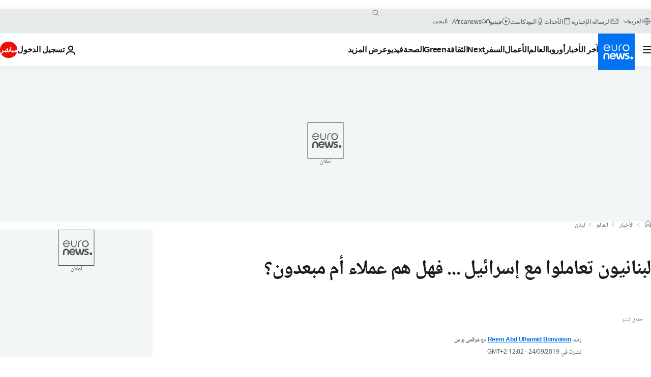

--- FILE ---
content_type: text/html; charset=UTF-8
request_url: https://arabic.euronews.com/2019/09/24/the-dilemma-of-lebanese-dealing-with-israel-displaced-or-infiltrators
body_size: 37600
content:

<!DOCTYPE html>
  <!--
    EVENT ID : 874124
    STORY ID : 4178332
        HOUSENUMBER : 190924_NWSU_9262382
      -->
<html lang="ar" dir="rtl">
<head>
  <meta charset="UTF-8">
              <title> لبنانيون تعاملوا مع إسرائيل ... فهل هم عملاء أم مبعدون؟  | يورونيوز</title>
<meta name="description" content="في الطريق الى بلدة القليعة، في جنوب لبنان والقريبة من الحدود الإسرائيلية، هناك لافتة كتب عليها &quot;لا مكان للعملاء بيننا&quot;. في منطقة يتمتع حزب الله بنفوذ كبير فيها.">
<meta name="keywords" content="إسرائيل,,حزب الله,لبنان">
<meta name="robots" content="max-snippet:-1, max-image-preview:large">
<meta name="date.created" content="2019-09-24 13:00:17">
<meta name="date.available" content="2019-09-24 13:00:17 +02:00">
<meta name="date.updated" content="2019-09-24 13:01:01">
<meta name="date.modified" content="2019-09-24 13:01:01 +02:00">
<meta name="program.url" content="world">
<meta name="article:modified_time" content="2019-09-24 13:01:01 +02:00">
<meta name="article:published_time" content="2019-09-24 13:00:17 +02:00">
<meta name="article:tag" content="إسرائيل">
<meta name="article:tag" content="">
<meta name="article:tag" content="حزب الله">
<meta name="article:tag" content="لبنان">
<meta name="article:author" content="Reem Abd Ulhamid Bonvoisin">
<meta name="article:theme" content="news">
<meta name="article:section" content="news_news">
<meta name="article:vertical" content="news">
<meta name="news_keywords" content="إسرائيل,,حزب الله,لبنان">
<meta name="sponsored" content="no">
<meta name="adv:branded" content="no">
<meta name="adv:featured" content="no">
<meta name="adv:premium" content="yes">
<meta name="wire" content="no">
<link rel="canonical" href="https://arabic.euronews.com/2019/09/24/the-dilemma-of-lebanese-dealing-with-israel-displaced-or-infiltrators">
<link rel="alternate" hreflang="ar" href="https://arabic.euronews.com/2019/09/24/the-dilemma-of-lebanese-dealing-with-israel-displaced-or-infiltrators">
<link rel="alternate" hreflang="x-default" href="https://www.euronews.com">
<meta property="og:locale" content="ar-AE">
<meta property="og:url" content="http://arabic.euronews.com/2019/09/24/the-dilemma-of-lebanese-dealing-with-israel-displaced-or-infiltrators">
<meta property="og:site_name" content="euronews">
<meta property="og:type" content="article">
<meta property="og:title" content=" لبنانيون تعاملوا مع إسرائيل ... فهل هم عملاء أم مبعدون؟ ">
<meta property="og:description" content="في الطريق الى بلدة القليعة، في جنوب لبنان والقريبة من الحدود الإسرائيلية، هناك لافتة كتب عليها &quot;لا مكان للعملاء بيننا&quot;. في منطقة يتمتع حزب الله بنفوذ كبير فيها.">
<meta property="og:image" content="https://static.euronews.com/articles/stories/04/17/83/32/1200x675_cmsv2_25cbde3e-3cc7-5f71-8d71-7b0811b756c2-4178332.jpg">
<meta property="og:image:width" content="1200">
<meta property="og:image:height" content="675">
<meta property="og:image:type" content="image/jpeg">
<meta property="og:image:alt" content=" لبنانيون تعاملوا مع إسرائيل ... فهل هم عملاء أم مبعدون؟ ">
<meta property="og:locale:alternate" content="ar-AE">
<meta property="og:locale:alternate:url" content="https://arabic.euronews.com/2019/09/24/the-dilemma-of-lebanese-dealing-with-israel-displaced-or-infiltrators">

<meta name="twitter:site" content="@euronews">
<meta name="twitter:title" content=" لبنانيون تعاملوا مع إسرائيل ... فهل هم عملاء أم مبعدون؟ ">
<meta name="twitter:description" content="في الطريق الى بلدة القليعة، في جنوب لبنان والقريبة من الحدود الإسرائيلية، هناك لافتة كتب عليها &quot;لا مكان للعملاء بيننا&quot;. في منطقة يتمتع حزب الله بنفوذ كبير فيها.">
<meta name="twitter:card" content="summary_large_image">
<meta name="twitter:image" content="https://static.euronews.com/articles/stories/04/17/83/32/1200x675_cmsv2_25cbde3e-3cc7-5f71-8d71-7b0811b756c2-4178332.jpg">
<meta name="twitter:image:alt" content=" لبنانيون تعاملوا مع إسرائيل ... فهل هم عملاء أم مبعدون؟ ">

<meta property="fb:pages" content="240677719299264" />
    
            <link rel="apple-touch-icon" href="/apple-touch-icon.png">
  <link rel="apple-touch-icon" href="/apple-touch-icon-precomposed.png">
  <link rel="apple-touch-icon" sizes="57x57" href="/apple-touch-icon-57x57.png">
  <link rel="apple-touch-icon" sizes="60x60" href="/apple-touch-icon-60x60.png">
  <link rel="apple-touch-icon" sizes="72x72" href="/apple-touch-icon-72x72.png">
  <link rel="apple-touch-icon" sizes="76x76" href="/apple-touch-icon-76x76.png">
  <link rel="apple-touch-icon" sizes="114x114" href="/apple-touch-icon-114x114.png">
  <link rel="apple-touch-icon" sizes="120x120" href="/apple-touch-icon-120x120.png">
  <link rel="apple-touch-icon" sizes="120x120" href="/apple-touch-icon-120x120-precomposed.png">
  <link rel="apple-touch-icon" sizes="144x144" href="/apple-touch-icon-144x144.png">
  <link rel="apple-touch-icon" sizes="152x152" href="/apple-touch-icon-152x152.png">
  <link rel="apple-touch-icon" sizes="152x152" href="/apple-touch-icon-152x152-precomposed.png">
  <link rel="apple-touch-icon" sizes="180x180" href="/apple-touch-icon-180x180.png">
  <link rel="android-icon" sizes="192x192" href="/android-icon-192x192.png">
  <link rel="icon" sizes="16x16" href="/favicon-16x16.png">
  <link rel="icon" sizes="32x32" href="/favicon-32x32.png">
  <link rel="icon" sizes="48x48" href="/favicon.ico">
  <link rel="icon" sizes="96x96" href="/favicon-96x96.png">
  <link rel="icon" sizes="160x160" href="/favicon-160x160.png">
  <link rel="icon" sizes="192x192" href="/favicon-192x192.png">

    <link rel="manifest" href="/manifest.json">
  <meta name="theme-color" content="#ffffff">

  <link rel="home" href="/" title="homepage">


          <script type="application/ld+json">{
    "@context": "https://schema.org/",
    "@graph": [
        {
            "@type": "NewsArticle",
            "mainEntityOfPage": {
                "@type": "Webpage",
                "url": "https://arabic.euronews.com/2019/09/24/the-dilemma-of-lebanese-dealing-with-israel-displaced-or-infiltrators"
            },
            "headline": " \u0644\u0628\u0646\u0627\u0646\u064a\u0648\u0646 \u062a\u0639\u0627\u0645\u0644\u0648\u0627 \u0645\u0639 \u0625\u0633\u0631\u0627\u0626\u064a\u0644 ... \u0641\u0647\u0644 \u0647\u0645 \u0639\u0645\u0644\u0627\u0621 \u0623\u0645 \u0645\u0628\u0639\u062f\u0648\u0646\u061f ",
            "description": "\u0641\u064a \u0627\u0644\u0637\u0631\u064a\u0642 \u0627\u0644\u0649 \u0628\u0644\u062f\u0629 \u0627\u0644\u0642\u0644\u064a\u0639\u0629\u060c \u0641\u064a \u062c\u0646\u0648\u0628 \u0644\u0628\u0646\u0627\u0646 \u0648\u0627\u0644\u0642\u0631\u064a\u0628\u0629 \u0645\u0646 \u0627\u0644\u062d\u062f\u0648\u062f \u0627\u0644\u0625\u0633\u0631\u0627\u0626\u064a\u0644\u064a\u0629\u060c \u0647\u0646\u0627\u0643 \u0644\u0627\u0641\u062a\u0629 \u0643\u062a\u0628 \u0639\u0644\u064a\u0647\u0627 \u0022\u0644\u0627 \u0645\u0643\u0627\u0646 \u0644\u0644\u0639\u0645\u0644\u0627\u0621 \u0628\u064a\u0646\u0646\u0627\u0022. \u0641\u064a \u0645\u0646\u0637\u0642\u0629 \u064a\u062a\u0645\u062a\u0639 \u062d\u0632\u0628 \u0627\u0644\u0644\u0647 \u0628\u0646\u0641\u0648\u0630 \u0643\u0628\u064a\u0631 \u0641\u064a\u0647\u0627.",
            "articleBody": "\u0641\u064a \u0627\u0644\u0637\u0631\u064a\u0642 \u0627\u0644\u0649 \u0628\u0644\u062f\u0629 \u0627\u0644\u0642\u0644\u064a\u0639\u0629\u060c \u0641\u064a \u062c\u0646\u0648\u0628 \u0644\u0628\u0646\u0627\u0646 \u0648\u0627\u0644\u0642\u0631\u064a\u0628\u0629 \u0645\u0646 \u0627\u0644\u062d\u062f\u0648\u062f \u0627\u0644\u0625\u0633\u0631\u0627\u0626\u064a\u0644\u064a\u0629\u060c \u0647\u0646\u0627\u0643 \u0644\u0627\u0641\u062a\u0629 \u0643\u062a\u0628 \u0639\u0644\u064a\u0647\u0627 \u0022\u0644\u0627 \u0645\u0643\u0627\u0646 \u0644\u0644\u0639\u0645\u0644\u0627\u0621 \u0628\u064a\u0646\u0646\u0627\u0022. \u0641\u064a \u0645\u0646\u0637\u0642\u0629 \u064a\u062a\u0645\u062a\u0639 \u062d\u0632\u0628 \u0627\u0644\u0644\u0647 \u0628\u0646\u0641\u0648\u0630 \u0643\u0628\u064a\u0631 \u0641\u064a\u0647\u0627. \u0022\u0627\u0644\u0639\u0645\u0644\u0627\u0621\u0022 \u0647\u0645 \u0622\u0644\u0627\u0641 \u0627\u0644\u062c\u0646\u0648\u0628\u064a\u064a\u0646 \u0627\u0644\u0630\u064a\u0646 \u062a\u0639\u0627\u0645\u0644\u0648\u0627 \u0645\u0639 \u0625\u0633\u0631\u0627\u0626\u064a\u0644 \u062e\u0644\u0627\u0644 \u0627\u062d\u062a\u0644\u0627\u0644\u0647\u0627 \u0644\u0644\u062c\u0646\u0648\u0628 \u0648\u063a\u0627\u062f\u0631\u0648\u0627 \u0642\u0631\u0627\u0647\u0645 \u0648\u0628\u0644\u062f\u0627\u062a\u0647\u0645 \u0644\u062f\u0649 \u0627\u0646\u0633\u062d\u0627\u0628\u0647\u0627 \u0642\u0628\u0644 19 \u0639\u0627\u0645\u0627\u064b. \u0641\u064a \u0627\u0644\u0628\u0644\u062f\u0629 \u0630\u0627\u062a \u0627\u0644\u063a\u0627\u0644\u0628\u064a\u0629 \u0627\u0644\u0645\u0633\u064a\u062d\u064a\u0629 \u0648\u0627\u0644\u062a\u064a \u062a\u062d\u064a\u0637 \u0628\u0647\u0627 \u0633\u0647\u0648\u0644 \u0632\u0631\u0627\u0639\u064a\u0629 \u062e\u0635\u0628\u0629 \u0648\u0623\u0634\u062c\u0627\u0631 \u0632\u064a\u062a\u0648\u0646 \u0645\u0639\u0645\u0631\u0629\u060c \u064a\u0644\u062a\u0632\u0645 \u063a\u0627\u0644\u0628\u064a\u0629 \u0627\u0644\u0623\u0647\u0627\u0644\u064a \u0627\u0644\u0635\u0645\u062a \u0644\u062f\u0649 \u0633\u0624\u0627\u0644\u0647\u0645 \u0639\u0646 \u0645\u0635\u064a\u0631 \u0623\u0642\u0631\u0628\u0627\u0626\u0647\u0645 \u0641\u064a \u0627\u0644\u062c\u0647\u0629 \u0627\u0644\u0622\u062e\u0631\u0649 \u0645\u0646 \u0627\u0644\u062d\u062f\u0648\u062f\u060c \u0641\u064a \u0627\u0646\u062a\u0638\u0627\u0631 \u0623\u0646 \u062a\u0647\u062f\u0623 \u0639\u0627\u0635\u0641\u0629 \u0623\u062b\u0627\u0631\u062a\u0647\u0627 \u0645\u0624\u062e\u0631\u0627\u064b \u0639\u0648\u062f\u0629 \u0642\u064a\u0627\u062f\u064a \u0633\u0627\u0628\u0642 \u0641\u064a \u0022\u062c\u064a\u0634 \u0644\u0628\u0646\u0627\u0646 \u0627\u0644\u062c\u0646\u0648\u0628\u064a\u0022\u060c \u0627\u0644\u0645\u062c\u0645\u0648\u0639\u0629 \u0627\u0644\u0639\u0633\u0643\u0631\u064a\u0629 \u0627\u0644\u062a\u064a \u062f\u0639\u0645\u062a\u0647\u0627 \u0625\u0633\u0631\u0627\u0626\u064a\u0644 \u062e\u0644\u0627\u0644 \u0627\u062d\u062a\u0644\u0627\u0644\u0647\u0627 \u0644\u0644\u062c\u0646\u0648\u0628 \u0639\u0644\u0649 \u0645\u062f\u0649 22 \u0639\u0627\u0645\u0627\u064b\u060c \u0625\u0644\u0649 \u0627\u0644\u0628\u0644\u0627\u062f. \u0645\u0646\u0627\u0632\u0644 \u0643\u062b\u064a\u0631\u0629 \u0645\u0642\u0641\u0644\u0629 \u0623\u0648 \u0645\u0647\u062c\u0648\u0631\u0629 \u0641\u064a \u0627\u0644\u0642\u0644\u064a\u0639\u0629. \u0648\u064a\u0642\u0648\u0644 \u0623\u062d\u062f \u0627\u0644\u0633\u0643\u0627\u0646 \u0645\u0645\u062a\u0646\u0639\u0627\u064b \u0639\u0646 \u0630\u0643\u0631 \u0627\u0633\u0645\u0647\u060c \u0645\u0634\u064a\u0631\u0627\u064b \u0625\u0644\u0649 \u0645\u0646\u0632\u0644 \u0645\u0642\u0641\u0644\u060c \u0022\u0647\u0630\u0627 \u0648\u0627\u062d\u062f \u0645\u0646 \u0623\u0643\u062b\u0631 \u0645\u0646 \u0645\u0626\u0629 \u0645\u0646\u0632\u0644 \u0623\u0648\u0635\u062f\u062a \u0623\u0628\u0648\u0627\u0628\u0647\u0627\u0022. \u0648\u064a\u0636\u064a\u0641 \u0022\u0639\u0627\u0626\u0644\u0627\u062a \u0628\u0623\u0643\u0645\u0644\u0647\u0627 \u063a\u0627\u062f\u0631\u062a \u0648\u0644\u0645 \u0646\u0633\u0645\u0639 \u0639\u0646\u0647\u0627 \u0634\u064a\u0626\u0627\u064b \u0645\u0646\u0630 \u0630\u0627\u0643 \u0627\u0644\u062d\u064a\u0646. \u062c\u062b\u062b \u0642\u0644\u0629 \u0645\u0646\u0647\u0645 \u0646\u064f\u0642\u0644\u062a \u0628\u0639\u062f \u0648\u0641\u0627\u062a\u0647\u0645 \u0644\u062f\u0641\u0646\u0647\u0627 \u0641\u064a \u0627\u0644\u0628\u0644\u062f\u0629\u0022. \u0643\u062b\u064a\u0631\u0648\u0646 \u064a\u0631\u0641\u0636\u0648\u0646 \u0627\u0644\u0643\u0644\u0627\u0645 \u062e\u0648\u0641\u0627 \u0645\u0646 \u0623\u0646 \u064a\u062a\u062d\u0648\u0644\u0648\u0627 \u0628\u062f\u0648\u0631\u0647\u0645 \u0627\u0644\u0649 \u0022\u0645\u062a\u0647\u0645\u064a\u0646 \u0628\u0627\u0644\u0639\u0645\u0627\u0644\u0629\u0022. \u0641\u064a \u0623\u064a\u0627\u0631/\u0645\u0627\u064a\u0648 2000\u060c \u0627\u0646\u0633\u062d\u0628\u062a \u0627\u0644\u0642\u0648\u0627\u062a \u0627\u0644\u0625\u0633\u0631\u0627\u0626\u064a\u0644\u064a\u0629 \u0645\u0646 \u0627\u0644\u062c\u0646\u0648\u0628\u060c \u0648\u0641\u0631\u0651 \u0627\u0644\u0622\u0644\u0627\u0641 \u0645\u0646 \u0623\u0639\u0636\u0627\u0621 \u0022\u062c\u064a\u0634 \u0644\u0628\u0646\u0627\u0646 \u0627\u0644\u062c\u0646\u0648\u0628\u064a\u0022 \u0648\u0645\u0639\u0638\u0645 \u0623\u0641\u0631\u0627\u062f \u0639\u0627\u0626\u0644\u0627\u062a\u0647\u0645 \u0625\u0644\u0649 \u0625\u0633\u0631\u0627\u0626\u064a\u0644 \u062e\u0648\u0641\u0627\u064b \u0645\u0646 \u0623\u0639\u0645\u0627\u0644 \u0627\u0646\u062a\u0642\u0627\u0645\u064a\u0629 \u062e\u0635\u0648\u0635\u0627\u064b \u0645\u0646 \u0623\u0646\u0635\u0627\u0631 \u062d\u0632\u0628 \u0627\u0644\u0644\u0647. \u0648\u064a\u0639\u062f\u0651 \u0627\u0644\u0623\u062e\u064a\u0631 \u0022\u0631\u0623\u0633 \u062d\u0631\u0628\u0629\u0022 \u0641\u064a \u0627\u0646\u0633\u062d\u0627\u0628 \u0627\u0644\u0625\u0633\u0631\u0627\u0626\u064a\u0644\u064a\u064a\u0646\u060c \u0628\u0639\u062f \u062a\u0646\u0641\u064a\u0630\u0647 \u0644\u0633\u0646\u0648\u0627\u062a \u0637\u0648\u064a\u0644\u0629\u060c \u0627\u0644\u0649 \u062c\u0627\u0646\u0628 \u0645\u062c\u0645\u0648\u0639\u0627\u062a \u064a\u0633\u0627\u0631\u064a\u0629\u060c \u0639\u0645\u0644\u064a\u0627\u062a \u0639\u0633\u0643\u0631\u064a\u0629 \u0636\u062f \u0627\u0644\u062c\u064a\u0634 \u0627\u0644\u0625\u0633\u0631\u0627\u0626\u064a\u0644\u064a \u0648\u0022\u062c\u064a\u0634 \u0644\u0628\u0646\u0627\u0646 \u0627\u0644\u062c\u0646\u0648\u0628\u064a\u0022. \u0648\u0644\u0645 \u064a\u0639\u062f \u063a\u0627\u0644\u0628\u064a\u0629 \u0627\u0644\u0641\u0627\u0631\u064a\u0646 \u0625\u0644\u0649 \u0627\u0644\u0628\u0644\u0627\u062f \u062e\u0634\u064a\u0629 \u062a\u0639\u0631\u0636\u0647\u0645 \u0644\u0644\u0645\u0644\u0627\u062d\u0642\u0629 \u0623\u0648 \u0627\u0644\u062a\u0648\u0642\u064a\u0641. \u0648\u0645\u0646\u0630 \u0630\u0644\u0643 \u0627\u0644\u0648\u0642\u062a\u060c \u062a\u062b\u064a\u0631 \u0642\u0636\u064a\u062a\u0647\u0645 \u062d\u0633\u0627\u0633\u064a\u0629 \u0628\u0627\u0644\u063a\u0629 \u0641\u064a \u0644\u0628\u0646\u0627\u0646\u060c \u0625\u0630 \u064a\u0635\u0641\u0647\u0645 \u0627\u0644\u0628\u0639\u0636 \u0628\u0640\u0022\u0627\u0644\u0645\u0628\u0639\u062f\u064a\u0646 \u0642\u0633\u0631\u0627\u064b\u0022\u060c \u0641\u064a\u0645\u0627 \u064a\u0639\u062a\u0628\u0631\u0647\u0645 \u0622\u062e\u0631\u0648\u0646 \u0022\u0639\u0645\u0644\u0627\u0621\u0022 \u0644\u0625\u0633\u0631\u0627\u0626\u064a\u0644. \u0022\u062c\u064a\u0634 \u0644\u0628\u0646\u0627\u0646 \u0627\u0644\u062c\u0646\u0648\u0628\u064a\u0022 \u062a\u0645 \u062a\u0623\u0633\u064a\u0633 \u0022\u062c\u064a\u0634 \u0644\u0628\u0646\u0627\u0646 \u0627\u0644\u062c\u0646\u0648\u0628\u064a\u0022 \u0639\u0627\u0645 1976\u060c \u0639\u0644\u0649 \u0623\u064a\u062f\u064a \u0639\u0646\u0627\u0635\u0631 \u0645\u0646 \u0627\u0644\u062c\u064a\u0634 \u0627\u0644\u0644\u0628\u0646\u0627\u0646\u064a \u0641\u064a \u0627\u0644\u0645\u0646\u0637\u0642\u0629 \u0627\u0644\u062d\u062f\u0648\u062f\u064a\u0629 \u0628\u0639\u062f \u0627\u0646\u062f\u0644\u0627\u0639 \u0627\u0644\u062d\u0631\u0628 \u0627\u0644\u0623\u0647\u0644\u064a\u0629 \u0641\u064a \u0644\u0628\u0646\u0627\u0646 (1990-1975). \u0648\u0641\u064a \u0638\u0644 \u062a\u0641\u062a\u062a \u0627\u0644\u062c\u064a\u0634 \u0628\u064a\u0646 \u0627\u0644\u0645\u062c\u0645\u0648\u0639\u0627\u062a \u0627\u0644\u0637\u0627\u0626\u0641\u064a\u0629 \u0648\u0627\u0644\u0633\u064a\u0627\u0633\u064a\u0629 \u0627\u0644\u0645\u0642\u0627\u062a\u0644\u0629 \u0622\u0646\u0630\u0627\u0643\u060c \u0648\u0636\u0639\u062a \u0647\u0630\u0647 \u0627\u0644\u0645\u062c\u0645\u0648\u0639\u0629 \u0646\u0635\u0628 \u0623\u0639\u064a\u0646\u0647\u0627 \u0645\u0648\u0627\u062c\u0647\u0629 \u0627\u0644\u0641\u0635\u0627\u0626\u0644 \u0627\u0644\u0641\u0644\u0633\u0637\u064a\u0646\u064a\u0629 \u0627\u0644\u062a\u064a \u0643\u0627\u0646\u062a \u062a\u0633\u062a\u062e\u062f\u0645 \u0627\u0644\u062c\u0646\u0648\u0628 \u0644\u062a\u0646\u0641\u064a\u0630 \u0639\u0645\u0644\u064a\u0627\u062a \u0636\u062f \u0625\u0633\u0631\u0627\u0626\u064a\u0644. \u062b\u0645 \u0645\u0627 \u0644\u0628\u062b\u062a \u0623\u0646 \u062e\u0627\u0636\u062a \u0645\u0639\u0631\u0643\u0629 \u0636\u062f \u0627\u0644\u0645\u0633\u064a\u062d\u064a\u064a\u0646 \u0641\u064a \u0644\u0628\u0646\u0627\u0646\u060c \u0628\u062f\u0639\u0645 \u0645\u0646 \u0645\u062c\u0645\u0648\u0639\u0627\u062a \u0644\u0628\u0646\u0627\u0646\u064a\u0629 \u064a\u0633\u0627\u0631\u064a\u0629 \u0648\u0625\u0633\u0644\u0627\u0645\u064a\u0629. \u0648\u0645\u0639 \u0627\u0644\u062a\u0639\u0642\u064a\u062f\u0627\u062a \u0627\u0644\u062a\u064a \u0637\u0631\u0623\u062a \u0639\u0644\u0649 \u0627\u0644\u062d\u0631\u0628 \u0627\u0644\u0644\u0628\u0646\u0627\u0646\u064a\u0629 \u0648\u062a\u062f\u062e\u0644 \u0625\u0633\u0631\u0627\u0626\u064a\u0644 \u0639\u0644\u0649 \u0627\u0644\u0623\u0631\u0636 \u0648\u0627\u062c\u062a\u064a\u0627\u062d\u0647\u0627 \u0644\u062c\u0646\u0648\u0628 \u0644\u0628\u0646\u0627\u0646 \u0645\u0631\u0629 \u0623\u0648\u0644\u0649 \u0639\u0627\u0645 1978 \u062b\u0645 \u0644\u0644\u062c\u0646\u0648\u0628 \u0648\u0645\u0646\u0627\u0637\u0642 \u0623\u062e\u0631\u0649 \u0648\u0627\u0633\u0639\u0629 \u0641\u064a 1982\u060c \u062a\u0639\u0627\u0645\u0644\u062a \u0627\u0644\u0645\u062c\u0645\u0648\u0639\u0629 \u0645\u0639 \u0625\u0633\u0631\u0627\u0626\u064a\u0644\u060c \u0648\u062c\u0646\u0651\u062f\u062a \u0643\u062b\u064a\u0631\u064a\u0646 \u0645\u0646 \u0623\u0628\u0646\u0627\u0621 \u0627\u0644\u0645\u0646\u0637\u0642\u0629 \u0648\u0628\u0627\u062a\u062a \u062a\u0623\u062a\u0645\u0631 \u0628\u0623\u0648\u0627\u0645\u0631 \u0627\u0644\u0625\u0633\u0631\u0627\u0626\u064a\u0644\u064a\u064a\u0646. \u0648\u062a\u0632\u0627\u0645\u0646 \u0630\u0644\u0643 \u0645\u0639 \u0641\u062a\u0631\u0629 \u0623\u0642\u0627\u0645 \u062e\u0644\u0627\u0644\u0647\u0627 \u0628\u0639\u0636 \u0632\u0639\u0645\u0627\u0621 \u0644\u0628\u0646\u0627\u0646\u064a\u064a\u0646\u060c \u0639\u0644\u0627\u0642\u0627\u062a \u0645\u0639 \u0627\u0633\u0631\u0627\u0626\u064a\u0644 \u0627\u0644\u062a\u064a \u062a\u0639\u062a\u0628\u0631 \u0641\u064a \u062d\u0627\u0644\u0629 \u062d\u0631\u0628 \u0631\u0633\u0645\u064a\u0629 \u0645\u0639 \u0644\u0628\u0646\u0627\u0646 \u0645\u0646\u0630 \u0625\u0646\u0634\u0627\u0626\u0647\u0627 \u0641\u064a 1948. \u0648\u062a\u062a\u0631\u0627\u0648\u062d \u0627\u0644\u062a\u0642\u062f\u064a\u0631\u0627\u062a \u062d\u0648\u0644 \u0639\u062f\u062f \u0627\u0644\u0645\u0648\u062c\u0648\u062f\u064a\u0646 \u062d\u0627\u0644\u064a\u0627\u064b \u0641\u064a \u0627\u0633\u0631\u0627\u0626\u064a\u0644 \u0628\u064a\u0646 2400 \u06482700 \u0634\u062e\u0635\u060c \u0628\u064a\u0646\u0647\u0645 \u0623\u0637\u0641\u0627\u0644 \u062a\u0631\u0639\u0631\u0639\u0648\u0627 \u0648\u062a\u0639\u0644\u0645\u0648\u0627 \u0647\u0646\u0627\u0643\u060c \u0648\u0641\u0642 \u0644\u062c\u0646\u0629 \u0645\u0645\u062b\u0644\u0629 \u0644\u0644\u0639\u0627\u0626\u0644\u0627\u062a. \u0648\u062e\u0636\u0639 \u0645\u0646 \u0639\u0627\u062f \u0627\u0644\u0649 \u0644\u0628\u0646\u0627\u0646 \u0641\u064a \u0627\u0644\u0623\u0634\u0647\u0631 \u0623\u0648 \u0627\u0644\u0633\u0646\u0648\u0627\u062a \u0627\u0644\u062a\u0627\u0644\u064a\u0629 \u0644\u0644\u0627\u0646\u0633\u062d\u0627\u0628 \u0627\u0644\u0625\u0633\u0631\u0627\u0626\u064a\u0644\u064a\u060c \u0644\u0645\u062d\u0627\u0643\u0645\u0627\u062a \u0642\u0636\u0627\u0626\u064a\u0629 \u0635\u062f\u0631\u062a \u0641\u064a\u0647\u0627 \u0625\u062c\u0645\u0627\u0644\u0627\u064b \u0623\u062d\u0643\u0627\u0645 \u0645\u062e\u0641\u0641\u0629 \u0628\u0627\u0644\u0633\u062c\u0646. \u0648\u063a\u0627\u062f\u0631 \u0643\u062b\u064a\u0631\u0648\u0646 \u0625\u0633\u0631\u0627\u0626\u064a\u0644\u060c \u0628\u062d\u0633\u0628 \u062a\u0642\u0627\u0631\u064a\u0631 \u0645\u062e\u062a\u0644\u0641\u0629\u060c \u0628\u0627\u062a\u062c\u0627\u0647 \u062f\u0648\u0644 \u0623\u062e\u0631\u0649 \u0644\u0627 \u0633\u064a\u0645\u0627 \u0627\u0644\u0633\u0648\u064a\u062f \u0648\u0623\u0644\u0645\u0627\u0646\u064a\u0627 \u0648\u0643\u0646\u062f\u0627. \u0648\u064a\u0634\u062f\u062f \u0623\u0645\u064a\u0646 \u0633\u0639\u064a\u062f\u060c \u0645\u062e\u062a\u0627\u0631 \u0627\u0644\u0642\u0644\u064a\u0639\u0629 \u0627\u0644\u0630\u064a \u0644\u0647 \u0623\u0642\u0627\u0631\u0628 \u0641\u0631\u0648\u0627 \u0625\u0644\u0649 \u0625\u0633\u0631\u0627\u0626\u064a\u0644\u060c \u0639\u0644\u0649 \u0623\u0646 \u0022\u0645\u0646 \u062d\u0642 \u0643\u0644 \u0644\u0628\u0646\u0627\u0646\u064a \u0623\u0646 \u064a\u0639\u0648\u062f \u0625\u0644\u0649 \u0623\u0631\u0636\u0647\u060c \u0648\u0644\u064a\u062d\u0627\u0643\u0645 \u0623\u064a \u0645\u062a\u0648\u0631\u0637 \u0628\u0631\u0642\u0628\u062a\u0647 \u062f\u0645\u0627\u0621 \u0648\u0636\u062d\u0627\u064a\u0627 \u0628\u063a\u0636 \u0627\u0644\u0646\u0638\u0631 \u0639\u0646 \u0627\u0646\u062a\u0645\u0627\u0626\u0647\u0022. \u0648\u064a\u0633\u0647\u0628 \u0633\u0639\u064a\u062f \u0641\u064a \u0627\u0644\u062d\u062f\u064a\u062b \u0639\u0646 \u0627\u0644\u0623\u0633\u0628\u0627\u0628 \u0627\u0644\u062a\u064a \u062f\u0641\u0639\u062a \u0647\u0630\u0647 \u0627\u0644\u0634\u0631\u064a\u062d\u0629 \u0644\u0644\u0641\u0631\u0627\u0631\u060c \u0648\u064a\u0642\u0648\u0644 \u0625\u0646 \u0628\u064a\u0646\u0647\u0645 \u0645\u0646 \u0643\u0627\u0646\u0648\u0627 \u0022\u062c\u0646\u0648\u062f\u0627\u064b \u0641\u064a \u0627\u0644\u062c\u064a\u0634 \u0627\u0644\u0644\u0628\u0646\u0627\u0646\u064a\u060c \u062d\u0643\u0645\u062a\u0647\u0645 \u0627\u0644\u0638\u0631\u0648\u0641 \u0623\u0646 \u064a\u0646\u062a\u0647\u064a \u0627\u0644\u0623\u0645\u0631 \u0628\u0647\u0645 \u0643\u0630\u0644\u0643 \u0628\u0639\u062f\u0645\u0627 \u062a\u062e\u0644\u062a \u0627\u0644\u062f\u0648\u0644\u0629 \u0639\u0646\u0647\u0645\u0022. \u0648\u064a\u0636\u064a\u0641 \u0022\u0645\u0644\u0641 \u0627\u0644\u0645\u0628\u0639\u062f\u064a\u0646 \u0645\u0646\u0633\u064a\u060c \u0641\u0646\u062d\u0646 \u0647\u0646\u0627 \u0644\u0627 \u0646\u0634\u0643\u0644 \u0642\u0648\u0629 \u0636\u0627\u063a\u0637\u0629 \u0623\u0648 \u0648\u0631\u0642\u0629 \u0627\u0646\u062a\u062e\u0627\u0628\u064a\u0629\u0022 \u0641\u064a \u0645\u0646\u0637\u0642\u0629 \u0630\u0627\u062a \u063a\u0627\u0644\u0628\u064a\u0629 \u0634\u064a\u0639\u064a\u0629. \u064a\u062e\u062a\u0644\u0641 \u0627\u0644\u0645\u0634\u0647\u062f \u062a\u0645\u0627\u0645\u0627\u064b\u060c \u0639\u0644\u0649 \u0628\u0639\u062f \u0623\u0642\u0644 \u0645\u0646 \u062e\u0645\u0633\u0629 \u0643\u064a\u0644\u0648\u0645\u062a\u0631\u0627\u062a \u0645\u0646 \u0627\u0644\u0642\u0644\u064a\u0639\u0629\u060c \u0641\u064a \u0628\u0644\u062f\u0629 \u0627\u0644\u062e\u064a\u0627\u0645 \u0630\u0627\u062a \u0627\u0644\u063a\u0627\u0644\u0628\u064a\u0629 \u0627\u0644\u0634\u064a\u0639\u064a\u0629. \u0642\u0627\u0644\u062a \u0633\u0643\u0646\u0629 \u0628\u0632\u064a (50 \u0639\u0627\u0645\u0627\u064b) \u0628\u0627\u0646\u0641\u0639\u0627\u0644\u060c \u062e\u0644\u0627\u0644 \u062a\u062c\u0645\u0639 \u0627\u062d\u062a\u062c\u0627\u062c\u064a \u0639\u0644\u0649 \u0639\u0648\u062f\u0629 \u0627\u0644\u0642\u064a\u0627\u062f\u064a \u0627\u0644\u0633\u0627\u0628\u0642 \u0641\u064a \u0022\u062c\u064a\u0634 \u0644\u0628\u0646\u0627\u0646 \u0627\u0644\u062c\u0646\u0648\u0628\u064a\u0022 \u0639\u0627\u0645\u0631 \u0641\u0627\u062e\u0648\u0631\u064a \u0627\u0644\u0649 \u0644\u0628\u0646\u0627\u0646 \u0641\u062c\u0623\u0629: \u0022\u0647\u0624\u0644\u0627\u0621 \u0644\u064a\u0633\u0648\u0627 \u0645\u0628\u0639\u062f\u064a\u0646 \u0642\u0633\u0631\u0627\u064b\u060c \u0647\u0624\u0644\u0627\u0621 \u062e\u0648\u0646\u0629 (..) \u0647\u0631\u0628\u0648\u0627 \u0645\u0646 \u0648\u0637\u0646\u0647\u0645 \u0648\u0623\u0647\u0644\u0647\u0645 \u0648\u062e\u0631\u062c\u0648\u0627 \u0628\u0625\u0631\u0627\u062f\u062a\u0647\u0645 \u0645\u0646 \u0623\u0631\u0636\u0647\u0645\u0022. \u0648\u062d\u0635\u0644\u062a \u0627\u0644\u062a\u0638\u0627\u0647\u0631\u0629 \u0645\u0646\u062a\u0635\u0641 \u0627\u0644\u0634\u0647\u0631 \u0627\u0644\u062d\u0627\u0644\u064a \u0641\u064a \u0628\u0627\u062d\u0629 \u0645\u0639\u062a\u0642\u0644 \u0627\u0644\u062e\u064a\u0627\u0645\u060c \u0648\u0647\u0648 \u0633\u062c\u0646 \u062a\u0648\u0644\u0649 \u0022\u062c\u064a\u0634 \u0644\u0628\u0646\u0627\u0646 \u0627\u0644\u062c\u0646\u0648\u0628\u064a\u0022 \u0625\u062f\u0627\u0631\u062a\u0647 \u062e\u0644\u0627\u0644 \u0627\u0644\u0627\u062d\u062a\u0644\u0627\u0644 \u0627\u0644\u0625\u0633\u0631\u0627\u0626\u064a\u0644\u064a\u060c \u0648\u0646\u062f\u062f\u062a \u0645\u0646\u0638\u0645\u0627\u062a \u063a\u064a\u0631 \u062d\u0643\u0648\u0645\u064a\u0629 \u0645\u0631\u0627\u0631\u0627\u064b \u0628\u062d\u0635\u0648\u0644 \u0639\u0645\u0644\u064a\u0627\u062a \u062a\u0639\u0630\u064a\u0628 \u0648\u0633\u0648\u0621 \u0645\u0639\u0627\u0645\u0644\u0629 \u0641\u064a\u0647. \u0648\u0627\u0639\u062a\u0642\u0644\u062a \u0633\u0643\u0646\u0629 \u0623\u0631\u0628\u0639 \u0633\u0646\u0648\u0627\u062a \u0641\u064a \u0647\u0630\u0627 \u0627\u0644\u0633\u062c\u0646 \u0628\u062a\u0647\u0645\u0629 \u0022\u0627\u0644\u062a\u0639\u0627\u0645\u0644 \u0645\u0639 \u0627\u0644\u0645\u0642\u0627\u0648\u0645\u0629\u0022\u060c \u0623\u064a \u062d\u0632\u0628 \u0627\u0644\u0644\u0647. \u0648\u062a\u0642\u0648\u0644 \u0627\u0644\u0633\u064a\u062f\u0629 \u0627\u0644\u0645\u0645\u062a\u0644\u0626\u0629 \u0627\u0644\u0628\u0646\u064a\u0629 \u0627\u0644\u062a\u064a \u0627\u0631\u062a\u062f\u062a \u062d\u062c\u0627\u0628\u0627\u064b \u0648\u0639\u0628\u0627\u0621\u0629 \u0633\u0648\u062f\u0627\u0621\u060c \u0022\u0643\u0644 \u0645\u0646 \u064a\u0637\u0627\u0644\u0628 \u0628\u0639\u0648\u062f\u062a\u0647\u0645 \u062e\u0627\u0626\u0646 \u0645\u062b\u0644\u0647\u0645. \u0646\u0631\u0641\u0636 \u0639\u0648\u062f\u0629 \u0627\u0644\u0639\u0645\u0644\u0627\u0621 \u0625\u0644\u0649 \u0644\u0628\u0646\u0627\u0646\u0022. \u0648\u0623\u0648\u0642\u0641\u062a \u0627\u0644\u0633\u0644\u0637\u0627\u062a \u0627\u0644\u0644\u0628\u0646\u0627\u0646\u064a\u0629 \u0641\u0627\u062e\u0648\u0631\u064a \u062a\u062d\u062a \u0636\u063a\u0637 \u062d\u0645\u0644\u0629 \u0628\u062f\u0623\u062a \u0641\u0648\u0631 \u0627\u0646\u062a\u0634\u0627\u0631 \u062e\u0628\u0631 \u0639\u0648\u062f\u062a\u0647\u060c \u0648\u0623\u0635\u062f\u0631\u062a \u0641\u064a \u062d\u0642\u0647 \u0645\u0630\u0643\u0631\u0629 \u062a\u0648\u0642\u064a\u0641 \u0628\u062a\u0647\u0645\u0629 \u0627\u0644\u062a\u0639\u0627\u0645\u0644 \u0645\u0639 \u0625\u0633\u0631\u0627\u0626\u064a\u0644 \u0648\u0647\u064a \u062a\u062d\u0642\u0642 \u0641\u064a \u0627\u062a\u0647\u0627\u0645\u0627\u062a \u0628\u0625\u0639\u0637\u0627\u0626\u0647 \u0623\u0648\u0627\u0645\u0631 \u0644\u062a\u0639\u0630\u064a\u0628 \u0645\u0639\u062a\u0642\u0644\u064a\u0646 \u0644\u0628\u0646\u0627\u0646\u064a\u064a\u0646 \u0648\u0641\u0644\u0633\u0637\u064a\u0646\u064a\u064a\u0646 \u0641\u064a \u0645\u0639\u062a\u0642\u0644 \u0627\u0644\u062e\u064a\u0627\u0645. \u0648\u0643\u0627\u0646 \u0641\u0627\u062e\u0648\u0631\u064a \u0642\u062f \u0639\u0627\u062f \u0625\u0644\u0649 \u0644\u0628\u0646\u0627\u0646 \u0645\u0646 \u0627\u0644\u0648\u0644\u0627\u064a\u0627\u062a \u0627\u0644\u0645\u062a\u062d\u062f\u0629 \u062d\u064a\u062b \u0639\u0627\u0634 \u0647\u0646\u0627\u0643 \u0644\u0623\u0643\u062b\u0631 \u0645\u0646 \u0639\u0634\u0631\u064a\u0646 \u0633\u0646\u0629\u060c \u0645\u0631\u0627\u0647\u0646\u0627 \u0639\u0644\u0649 \u0627\u0644\u0623\u0631\u062c\u062d \u0639\u0644\u0649 \u0633\u0642\u0648\u0637 \u062d\u0643\u0645 \u063a\u064a\u0627\u0628\u064a \u0635\u0627\u062f\u0631 \u0641\u064a \u062d\u0642\u0647 \u0628\u0627\u0644\u062a\u0639\u0627\u0645\u0644 \u0645\u0639 \u0627\u0633\u0631\u0627\u0626\u064a\u0644\u060c \u0628\u0645\u0631\u0648\u0631 \u0627\u0644\u0632\u0645\u0646. \u0639\u0644\u0645\u0627 \u0628\u0623\u0646 \u0627\u0644\u0628\u0631\u0644\u0645\u0627\u0646 \u0627\u0644\u0644\u0628\u0646\u0627\u0646\u064a \u0623\u0642\u0631\u0651 \u0641\u064a \u0639\u0627\u0645 2011\u060c \u0645\u0634\u0631\u0648\u0639 \u0642\u0627\u0646\u0648\u0646 \u062a\u0642\u062f\u0645 \u0628\u0647 \u0627\u0644\u0631\u0626\u064a\u0633 \u0627\u0644\u062d\u0627\u0644\u064a \u0645\u064a\u0634\u0627\u0644 \u0639\u0648\u0646 \u0627\u0644\u0630\u064a \u0643\u0627\u0646 \u0646\u0627\u0626\u0628\u0627\u064b \u0622\u0646\u0630\u0627\u0643 \u0646\u0635\u0651 \u0639\u0644\u0649 \u0639\u0648\u062f\u0629 \u0627\u0644\u0644\u0628\u0646\u0627\u0646\u064a\u064a\u0646 \u0627\u0644\u0645\u0648\u062c\u0648\u062f\u064a\u0646 \u0641\u064a \u0625\u0633\u0631\u0627\u0626\u064a\u0644. \u0644\u0643\u0646 \u0645\u0631\u0627\u0633\u064a\u0645\u0647 \u0627\u0644\u062a\u0637\u0628\u064a\u0642\u064a\u0629 \u0644\u0627 \u062a\u0632\u0627\u0644 \u0642\u064a\u062f \u0627\u0644\u0625\u0639\u062f\u0627\u062f \u0641\u064a \u0648\u0632\u0627\u0631\u0629 \u0627\u0644\u0639\u062f\u0644. \u0644\u0643\u0646 \u0633\u0643\u0646\u0629 \u0628\u0632\u064a \u0644\u0627 \u062a\u0631\u064a\u062f \u0623\u0646 \u062a\u0633\u0645\u0639 \u0628\u0647\u0630\u0647 \u0627\u0644\u0639\u0648\u062f\u0629. \u0648\u062a\u0642\u0648\u0644 \u0022\u0645\u0645\u0646\u0648\u0639 \u0639\u0644\u064a\u0647\u0645 \u0623\u0646 \u064a\u0631\u062c\u0639\u0648\u0627.. \u0644\u0627 \u0646\u0631\u064a\u062f\u0647\u0645 \u0644\u0627 \u0647\u0645 \u0648\u0644\u0627 \u0623\u0648\u0644\u0627\u062f\u0647\u0645. \u0647\u0630\u0647 \u0627\u0644\u0623\u0631\u0636 \u0644\u0646\u0627\u0022. \u0644\u0644\u0645\u0632\u064a\u062f \u0639\u0644\u0649 \u064a\u0648\u0631\u0648\u0646\u064a\u0648\u0632: \u0648\u0632\u064a\u0631 \u0627\u0644\u062f\u0641\u0627\u0639 \u0627\u0644\u0644\u0628\u0646\u0627\u0646\u064a \u0639\u0646 \u0645\u0633\u064a\u0631\u0627\u062a \u0625\u0633\u0631\u0627\u0626\u064a\u0644: \u0647\u062f\u0641\u0647\u0627 \u0644\u064a\u0633 \u0627\u0644\u062a\u0635\u0648\u064a\u0631 \u0641\u0642\u0637 \u0628\u0644 \u062a\u0646\u0641\u064a\u0630 \u0639\u0645\u0644 \u0647\u062c\u0648\u0645\u064a \u0648\u0627\u0634\u0646\u0637\u0646 \u062a\u0633\u062a\u0639\u062f \u0644\u0641\u0631\u0636 \u0639\u0642\u0648\u0628\u0627\u062a \u0639\u0644\u0649 \u062d\u0644\u0641\u0627\u0621 \u062d\u0632\u0628 \u0627\u0644\u0644\u0647 \u0641\u064a \u0644\u0628\u0646\u0627\u0646 \u062a\u063a\u0631\u064a\u062f\u0629 \u0645\u064a\u0634\u0627\u0644 \u0639\u0648\u0646 \u062a\u062a\u0633\u0628\u0628 \u0628\u0633\u062c\u0627\u0644 \u062a\u0631\u0643\u064a- \u0644\u0628\u0646\u0627\u0646\u064a \u0648\u062a\u0634\u0639\u0644 \u062a\u0648\u064a\u062a\u0631 ",
            "dateCreated": "2019-09-24T11:16:52+02:00",
            "dateModified": "2019-09-24T13:01:01+02:00",
            "datePublished": "2019-09-24T13:00:17+02:00",
            "image": {
                "@type": "ImageObject",
                "url": "https://static.euronews.com/articles/stories/04/17/83/32/1440x810_cmsv2_25cbde3e-3cc7-5f71-8d71-7b0811b756c2-4178332.jpg",
                "width": 1440,
                "height": 810,
                "caption": "\u0645\u0646\u0638\u0631 \u0639\u0644\u0645 \u0644\u0642\u0631\u064a\u0629 \u0627\u0644\u0639\u062f\u064a\u0633\u0629 \u0627\u0644\u0644\u0628\u0646\u0627\u0646\u064a\u0629- \u0623\u0631\u0634\u064a\u0641 \u0631\u0648\u064a\u062a\u0631\u0632",
                "thumbnail": "https://static.euronews.com/articles/stories/04/17/83/32/432x243_cmsv2_25cbde3e-3cc7-5f71-8d71-7b0811b756c2-4178332.jpg",
                "publisher": {
                    "@type": "Organization",
                    "name": "euronews",
                    "url": "https://static.euronews.com/website/images/euronews-logo-main-blue-403x60.png"
                }
            },
            "author": [
                {
                    "@type": "Person",
                    "familyName": "Abd Ulhamid Bonvoisin",
                    "givenName": "Reem",
                    "name": "Reem Abd Ulhamid Bonvoisin",
                    "url": "https://arabic.euronews.com/profiles/1806",
                    "worksFor": {
                        "@type": "Organization",
                        "name": "Euronews",
                        "url": "https://arabic.euronews.com/",
                        "logo": {
                            "@type": "ImageObject",
                            "url": "https://static.euronews.com/website/images/euronews-logo-main-blue-403x60.png",
                            "width": 403,
                            "height": 60
                        },
                        "sameAs": [
                            "https://www.facebook.com/ar.euronews",
                            "https://twitter.com/euronewsar",
                            "https://flipboard.com/@euronewsar",
                            "https://nabd.com/euronewsar",
                            "https://www.linkedin.com/company/euronews",
                            "https://invite.viber.com/?g2=AQAynEKDm3dEsUrZxhy28PBiLSi697%2F3VF31qMwl4uvlhHEGrcCWAaJ0syG8BuPf"
                        ]
                    }
                }
            ],
            "publisher": {
                "@type": "Organization",
                "name": "Euronews",
                "legalName": "Euronews",
                "url": "https://arabic.euronews.com/",
                "logo": {
                    "@type": "ImageObject",
                    "url": "https://static.euronews.com/website/images/euronews-logo-main-blue-403x60.png",
                    "width": 403,
                    "height": 60
                },
                "sameAs": [
                    "https://www.facebook.com/ar.euronews",
                    "https://twitter.com/euronewsar",
                    "https://flipboard.com/@euronewsar",
                    "https://nabd.com/euronewsar",
                    "https://www.linkedin.com/company/euronews",
                    "https://invite.viber.com/?g2=AQAynEKDm3dEsUrZxhy28PBiLSi697%2F3VF31qMwl4uvlhHEGrcCWAaJ0syG8BuPf"
                ]
            },
            "articleSection": [
                "\u0627\u0644\u0639\u0627\u0644\u0645"
            ]
        },
        {
            "@type": "WebSite",
            "name": "Euronews.com",
            "url": "https://arabic.euronews.com/",
            "potentialAction": {
                "@type": "SearchAction",
                "target": "https://arabic.euronews.com/search?query={search_term_string}",
                "query-input": "required name=search_term_string"
            },
            "sameAs": [
                "https://www.facebook.com/ar.euronews",
                "https://twitter.com/euronewsar",
                "https://flipboard.com/@euronewsar",
                "https://nabd.com/euronewsar",
                "https://www.linkedin.com/company/euronews",
                "https://invite.viber.com/?g2=AQAynEKDm3dEsUrZxhy28PBiLSi697%2F3VF31qMwl4uvlhHEGrcCWAaJ0syG8BuPf"
            ]
        }
    ]
}</script>
      

        <link rel="alternate" type="application/rss+xml" href="https://arabic.euronews.com/rss?level=program&amp;name=world"/>
    <link rel="alternate" type="application/rss+xml" href="https://arabic.euronews.com/rss?level=vertical&amp;name=news"/>

    <meta name="application-name" content="euronews.com">

            <meta name="viewport" content="width=device-width, minimum-scale=1, initial-scale=1">

  
              <meta name="dfp-data" content="{&quot;rootId&quot;:&quot;6458&quot;,&quot;adUnit&quot;:&quot;&quot;,&quot;keyValues&quot;:[],&quot;level1&quot;:&quot;euronews_new&quot;,&quot;lazyLoadingOffset&quot;:300,&quot;hasSwipe&quot;:false,&quot;disabledAdSlots&quot;:[]}">

            <meta name="adobe-analytics-data" content="{&quot;site&quot;:{&quot;platform&quot;:&quot;&quot;,&quot;language&quot;:&quot;ar&quot;,&quot;primarylanguage&quot;:&quot;&quot;,&quot;secondarylanguage&quot;:&quot;&quot;,&quot;environment&quot;:&quot;prod&quot;,&quot;brand&quot;:&quot;euronews&quot;,&quot;servicetype&quot;:&quot;web&quot;,&quot;version&quot;:&quot;15.4.0&quot;},&quot;page&quot;:{&quot;pagename&quot;:&quot;euronews.news.news.world.874124.the-dilemma-of-lebanese-dealing-with-israel-displaced-or-infiltrators&quot;,&quot;pagehasad&quot;:&quot;&quot;,&quot;pagenumads&quot;:&quot;&quot;,&quot;sitesection&quot;:&quot;&quot;,&quot;sitesubsection1&quot;:&quot;&quot;,&quot;sitesubsection2&quot;:&quot;&quot;,&quot;pagetype&quot;:&quot;article&quot;,&quot;pageurl&quot;:&quot;arabic.euronews.com\/2019\/09\/24\/the-dilemma-of-lebanese-dealing-with-israel-displaced-or-infiltrators&quot;,&quot;pagedownloadtime&quot;:&quot;&quot;,&quot;vertical&quot;:&quot;news&quot;,&quot;theme&quot;:&quot;news&quot;,&quot;program&quot;:&quot;world&quot;,&quot;contenttype&quot;:&quot;txt&quot;,&quot;menustatus&quot;:&quot;&quot;,&quot;pagereload&quot;:&quot;&quot;,&quot;pagedisplaybreakpoint&quot;:&quot;&quot;,&quot;displaybreakingnewsbar&quot;:&quot;none&quot;,&quot;swipe&quot;:&quot;none&quot;,&quot;urlpath&quot;:&quot;arabic.euronews.com\/2019\/09\/24\/the-dilemma-of-lebanese-dealing-with-israel-displaced-or-infiltrators&quot;},&quot;search&quot;:{&quot;keyword&quot;:&quot;&quot;,&quot;searchresult&quot;:&quot;&quot;},&quot;uv&quot;:{&quot;uvid&quot;:&quot;&quot;,&quot;logged&quot;:&quot;&quot;,&quot;isbot&quot;:&quot;&quot;},&quot;article&quot;:{&quot;eventid&quot;:&quot;874124&quot;,&quot;storyid&quot;:&quot;4178332&quot;,&quot;updatedate&quot;:&quot;24\/09\/2019&quot;,&quot;title&quot;:&quot; لبنانيون تعاملوا مع إسرائيل ... فهل هم عملاء أم مبعدون؟ &quot;,&quot;format&quot;:&quot;standard&quot;,&quot;nbdayssincepublication&quot;:2307,&quot;articlepromotedtobcs&quot;:&quot;&quot;,&quot;articlepromotedtohp&quot;:&quot;&quot;,&quot;technicaltags&quot;:&quot;video-auto-play&quot;,&quot;contenttaxonomy&quot;:&quot;&#039;gs_news&#039;|&#039;gs_economy_markets&#039;|&#039;gv_safe&#039;&quot;,&quot;gallerynumber&quot;:&quot;none&quot;,&quot;hasvuukle&quot;:true,&quot;program&quot;:&quot;العالم&quot;,&quot;tags&quot;:&quot;إسرائيل,,حزب الله,لبنان&quot;},&quot;login&quot;:{&quot;subscriptiontype&quot;:&quot;other&quot;,&quot;dailynl&quot;:&quot;none&quot;},&quot;video&quot;:{&quot;videoid&quot;:&quot;none&quot;,&quot;youtubevideoid&quot;:&quot;none&quot;,&quot;dailymotionvideoid&quot;:&quot;none&quot;,&quot;housenumbervidid&quot;:&quot;none&quot;,&quot;name&quot;:&quot;none&quot;,&quot;publicationdate&quot;:&quot;none&quot;,&quot;type&quot;:&quot;none&quot;,&quot;duration&quot;:&quot;none&quot;,&quot;isinplaylist&quot;:&quot;none&quot;,&quot;playlistname&quot;:&quot;none&quot;,&quot;haspreview&quot;:&quot;none&quot;,&quot;viewmode&quot;:&quot;none&quot;,&quot;playername&quot;:&quot;none&quot;,&quot;playlistnumitems&quot;:&quot;none&quot;,&quot;playlistposition&quot;:&quot;none&quot;,&quot;soundstatus&quot;:&quot;none&quot;},&quot;component&quot;:{&quot;name&quot;:&quot;&quot;,&quot;type&quot;:&quot;&quot;,&quot;action&quot;:&quot;&quot;,&quot;pagename&quot;:&quot;&quot;,&quot;actiondetail&quot;:&quot;&quot;},&quot;newsletter&quot;:{&quot;name&quot;:&quot;&quot;,&quot;location&quot;:&quot;&quot;},&quot;cm&quot;:{&quot;ssf&quot;:&quot;1&quot;},&quot;thirdPartiesDisabled&quot;:[],&quot;sendDate&quot;:null}">
  

  <meta id="metaEventId" name="eventId" content="874124">
  <meta id="metaStoryId" name="storyId" content="4178332">
  <meta id="metaDfptValue" name="dfptValue" content="">
  <meta id="metaHouseNumber" name="houseNumber" content="190924_NWSU_9262382">
  <meta
  name="app-contexts" content="[&quot;main&quot;,&quot;article&quot;]">

    
    <meta name="default-img" content="https://images.euronews.com/articles/stories/04/17/83/32/480x270_cmsv2_25cbde3e-3cc7-5f71-8d71-7b0811b756c2-4178332.jpg">

          <link rel="preload" as="style" href="/build/e09c9fcfcc074bccb6b0-reduce-cls.css">
    <link rel="preload" as="style" href="/build/60f2680ec86092ed27b8-common.css">
    <link rel="preload" as="style" href="/build/2704ee1d94cf0ae161ea-trumps.css">
    <link rel="preload" as="style" href="/build/1e29222cf9b97f50ec61-header.css">
              <link rel="preload" as="script" href="https://securepubads.g.doubleclick.net/tag/js/gpt.js" />
      
                  <link rel="preload" as="image" imagesrcset="https://static.euronews.com/website/statics/vector/fallback.svg" imagesizes="(max-width: 1023px) 100vw, 67vw">
    
  
  <link rel="preload" as="style" href="/build/eb5119b45dbf273d50a5-article-viewport.css">

            <style>
    #accessibility-bar,#c-burger-button-checkbox,#c-language-switcher-list-open,.c-breaking-news,.c-language-switcher__list,.c-search-form__loader, .o-site-hr__second-level__dropdown,.o-site-hr__second-level__dropdown-mask,.o-site-hr__sidebar,.o-site-hr__sidebar-mask{display:none}
    .c-bar-now .c-tags-list,.c-bar-now__container,.c-navigation-bar,.c-navigation-bar__wrappable-list,.c-search-form.c-search-engine,.o-site-hr__first-level__container,.o-site-hr__second-level__container,.o-site-hr__second-level__links,.o-site-hr__second-level__burger-logo,.c-burger-button{display:flex}

    @supports (content-visibility: hidden) {
      .o-site-hr__second-level__dropdown,.o-site-hr__sidebar {
        display: flex;
        content-visibility: hidden;
      }
    }
  </style>

    <link rel="stylesheet" href="/build/e09c9fcfcc074bccb6b0-reduce-cls.css">
    <link rel="stylesheet" href="/build/60f2680ec86092ed27b8-common.css">
    <link rel="stylesheet" href="/build/2704ee1d94cf0ae161ea-trumps.css">
    <link rel="stylesheet" href="/build/1e29222cf9b97f50ec61-header.css">
    <link rel="stylesheet" href="/build/509b54a72fb69fe05136-didomi.css">

  
  <link rel="stylesheet" href="/build/0791760b27eeb6a629e6-swiper_bundle.css">

        <link rel="stylesheet" href="/build/7efb5a34a46b1f4c3ad5-article_newsy.css">
          <link rel="stylesheet" href="/build/eb5119b45dbf273d50a5-article-viewport.css">
          <link rel="stylesheet" href="/build/b578a895a0dfe8726f81-article_base.css">
  
        <style>@font-face{font-family: "Arial size-adjust";font-style: normal;font-weight: 400;font-display: swap;src: local("Arial");size-adjust: 102.5%;}body{font-family: 'Arial size-adjust', Arial, sans-serif;}</style>

    <link rel="stylesheet" href="/build/b5b37f62425d5ec7ace6-fonts_secondary.css">
          
          
      
  
                <link rel="preconnect" href="https://static.euronews.com">
      <link rel="preconnect" href="https://api.privacy-center.org">
      <link rel="preconnect" href="https://sdk.privacy-center.org">
      <link rel="preconnect" href="https://www.googletagservices.com">
      <link rel="preconnect" href="https://pagead2.googlesyndication.com">
              <link rel="dns-prefetch" href="//scripts.opti-digital.com">
                  <link rel="dns-prefetch" href="https://connect.facebook.net">
                  <link rel="dns-prefetch" href="https://ping.chartbeat.net">
        <link rel="dns-prefetch" href="https://static.chartbeat.com">
        

              <link rel="dns-prefetch" href="https://odb.outbrain.com">
      <link rel="dns-prefetch" href="https://log.outbrainimg.com">
      <link rel="dns-prefetch" href="https://mcdp-chidc2.outbrain.com">
      <link rel="dns-prefetch" href="https://sync.outbrain.com">
      <link rel="dns-prefetch" href="https://libs.outbrain.com">
      <link rel="dns-prefetch" href="https://tcheck.outbrainimg.com">
      <link rel="dns-prefetch" href="https://widgets.outbrain.com">
      
    <script>
  window.euronewsEnvs = JSON.parse('{"PUBLIC_GIGYA_API_KEY":"4_G3z5aGNUymdcrkV9z9qOAg","PUBLIC_INSIDER_PARTNER_NAME":"euronewsfr","PUBLIC_INSIDER_PARTNER_ID":"10008155","PUBLIC_APP_ENV":"prod","PUBLIC_URLS_BASE":"euronews.com"}');
</script>


  <script> performance.mark('enw-first-script'); </script>
              <script id="euronews-initial-server-data">
                              window.getInitialServerData = () => ({"context":{"website":"euronews","pageType":"article","servicetype":"web","features":["socialManager","euronewsUUIDManager","userNavigationActivity","didomi","googleGpt","advertisingOptiDigital","wallpaper","DVTargetingSignalsManager","bombora","insider","scrollRestore","adobe","swiper","caption","connatix","outbrain"],"featureFlipping":{"fast":{"adobe":{"languages":{"en":true,"fr":true,"de":true,"it":true,"es":true,"pt":true,"tr":true,"pl":true,"ru":true,"ar":true,"fa":true,"el":true,"hu":true},"thirdpart":true,"description":"Analytics tracking"},"adobeAudienceManager":{"languages":{"en":true,"fr":true,"de":true,"it":true,"es":true,"pt":true,"tr":true,"pl":true,"ru":true,"ar":true,"fa":true,"el":true,"hu":true},"thirdpart":true,"description":"_"},"adsAutorefresh":{"languages":{"en":false,"ar":false,"de":false,"el":false,"es":false,"fa":false,"fr":false,"hu":false,"it":false,"pt":false,"ru":false,"tr":false,"pl":false},"thirdpart":false,"description":"Permet un autorefresh auto des pubs toutes les X secondes"},"adsLazyloading":{"languages":{"en":true,"fr":true,"de":true,"it":true,"es":true,"pt":true,"tr":true,"pl":true,"ru":true,"ar":true,"fa":true,"el":true,"hu":true},"thirdpart":false,"description":"Permet d\u2019afficher les pubs au fur \u00e0 mesure du scroll d\u2019un utilisateur sur nos pages, ce qui permet d\u2019acc\u00e9l\u00e9rer le chargement du haut de page"},"advertising":{"languages":{"en":false,"fr":false,"de":false,"it":false,"es":false,"pt":false,"tr":false,"pl":false,"ru":false,"ar":false,"fa":false,"el":false,"hu":false},"thirdpart":false,"description":"to enable new advertising core (while double run, we use old advertising when this key is off)"},"advertisingOptiDigital":{"languages":{"en":true,"fr":true,"de":true,"it":true,"es":true,"pt":true,"tr":true,"pl":true,"ru":true,"ar":true,"fa":true,"el":true,"hu":true},"thirdpart":true,"description":"New Advertising management with OptiDigital"},"advertisingSingleRequestMode":{"languages":{"en":false,"ar":false,"de":false,"el":false,"es":false,"fa":false,"fr":false,"hu":false,"it":false,"pt":false,"ru":false,"tr":false,"pl":false},"thirdpart":false,"description":"WARNING: WHEN TURNED ON IT MAKES AD REQUEST COUNT EXPLODE AND LEADS TO TERRIBLE IMPRESSION\/REQUEST RATIO\nenable singleRequest mode for new advertising implementation (will do multirequest if disabled)"},"analytics":{"languages":{"en":true,"fr":true,"de":true,"it":true,"es":true,"pt":true,"tr":true,"pl":true,"ru":true,"ar":true,"fa":true,"el":true,"hu":true},"thirdpart":false,"description":"_"},"autorefresh":{"languages":{"en":true,"fr":true,"de":true,"it":true,"es":true,"pt":true,"tr":true,"pl":true,"ru":true,"ar":true,"fa":true,"el":true,"hu":true},"thirdpart":false,"description":"_"},"bcovery":{"languages":{"en":false,"ar":false,"de":false,"el":false,"es":false,"fa":false,"fr":false,"hu":false,"it":false,"pt":false,"ru":false,"tr":false,"pl":false},"thirdpart":true,"description":"_"},"bombora":{"languages":{"en":true,"fr":true,"de":true,"it":true,"es":true,"pt":true,"tr":true,"pl":true,"ru":true,"ar":true,"fa":false,"el":true,"hu":true},"thirdpart":true,"description":"_"},"bomboraStandardTag":{"languages":{"en":true,"fr":true,"de":true,"it":true,"es":true,"pt":true,"tr":true,"pl":true,"ru":true,"ar":true,"fa":false,"el":true,"hu":true},"thirdpart":true,"description":"_"},"breakingNewsBanner":{"languages":{"en":true,"fr":true,"de":true,"it":true,"es":true,"pt":true,"tr":true,"pl":true,"ru":true,"ar":true,"fa":true,"el":true,"hu":true},"thirdpart":false,"description":"_"},"caption":{"languages":{"en":true,"fr":true,"de":true,"it":true,"es":true,"pt":true,"tr":true,"pl":true,"ru":true,"ar":true,"fa":true,"el":true,"hu":true},"thirdpart":false,"description":"_"},"chartbeat":{"languages":{"en":true,"fr":true,"de":true,"it":true,"es":true,"pt":true,"tr":true,"pl":true,"ru":true,"ar":true,"fa":true,"el":true,"hu":true},"thirdpart":true,"description":"chartbeat.js is the Javascript code for the standard web tracking"},"chartbeat_mab":{"languages":{"en":true,"fr":true,"de":true,"it":true,"es":true,"pt":true,"tr":true,"pl":true,"ru":true,"ar":true,"fa":true,"el":true,"hu":true},"thirdpart":true,"description":"chartbeat_mab.js is the library for Chartbeat's headline testing functionality"},"connatix":{"languages":{"en":true,"fr":true,"de":true,"it":true,"es":true,"pt":true,"tr":true,"pl":true,"ru":true,"ar":true,"fa":true,"el":true,"hu":true},"thirdpart":true,"description":"_"},"connatixSticky":{"languages":{"en":false,"fr":false,"de":false,"it":false,"es":false,"pt":false,"tr":false,"pl":false,"ru":false,"ar":false,"fa":false,"el":false,"hu":false},"thirdpart":false,"description":"_"},"consentTemplates":{"languages":{"en":false,"fr":false,"de":false,"it":false,"es":false,"pt":false,"tr":false,"pl":false,"ru":false,"ar":false,"fa":false,"el":false,"hu":false},"thirdpart":false,"description":"consent notices (Didomi, ...)"},"dailymotion":{"languages":{"en":true,"fr":true,"de":true,"it":true,"es":true,"pt":true,"tr":true,"pl":true,"ru":true,"ar":true,"fa":false,"el":true,"hu":true},"thirdpart":false,"description":"_"},"datalayerManager":{"languages":{"en":false,"ar":false,"de":false,"el":false,"es":false,"fa":false,"fr":false,"hu":false,"it":false,"pt":false,"ru":false,"tr":false,"pl":false},"thirdpart":false,"description":"_"},"didomi":{"languages":{"en":true,"fr":true,"de":true,"it":true,"es":true,"pt":true,"tr":true,"pl":true,"ru":true,"ar":true,"fa":true,"el":true,"hu":true},"thirdpart":true,"description":null},"doubleVerify":{"languages":{"en":true,"fr":true,"de":true,"it":true,"es":true,"pt":true,"tr":true,"pl":true,"ru":true,"ar":true,"fa":true,"el":true,"hu":true},"thirdpart":true,"description":"_"},"durationMedia":{"languages":{"en":true,"fr":true,"de":true,"it":true,"es":true,"pt":true,"tr":true,"pl":true,"ru":true,"ar":true,"fa":true,"el":true,"hu":true},"thirdpart":true,"description":"_"},"DVTargetingSignalsManager":{"languages":{"en":true,"fr":true,"de":true,"it":true,"es":true,"pt":true,"tr":true,"pl":true,"ru":true,"ar":true,"fa":true,"el":true,"hu":true},"thirdpart":false,"description":"This feature aims to manage DV Targeting Signals.\r\nFor example: retrieving Targeting Signals, updating the advertising Datalayer, and storing DV Contextual Signals to the database."},"euronewsUUIDManager":{"languages":{"en":true,"fr":true,"de":true,"it":true,"es":true,"pt":true,"tr":true,"pl":true,"ru":true,"ar":true,"fa":true,"el":true,"hu":true},"thirdpart":false,"description":"This feature ensures each client has a persistent UUID by retrieving it from IndexedDB or cookies, or generating and storing one if it doesn\u2019t exist. The UUID is used by other features and services for consistent client identification."},"facebook":{"languages":{"en":true,"fr":true,"de":true,"it":true,"es":true,"pt":true,"tr":true,"pl":true,"ru":true,"ar":true,"fa":true,"el":true,"hu":true},"thirdpart":true,"description":null},"football":{"languages":{"en":true,"fr":true,"de":true,"it":true,"es":true,"pt":true,"tr":true,"pl":false,"ru":true,"ar":true,"fa":true,"el":true,"hu":true},"thirdpart":false,"description":"This FF is made to manage FootballLeagueDataHandler service"},"footballLeagueResults":{"languages":{"en":true,"ar":true,"de":true,"el":true,"es":true,"fa":true,"fr":true,"hu":true,"it":true,"pt":true,"ru":true,"tr":true,"pl":false},"thirdpart":false,"description":"This is for the service that manage the display\/management of the widget of football league results that we can find on the home page and other footblall pages"},"gallery":{"languages":{"en":true,"fr":true,"de":true,"it":true,"es":true,"pt":true,"tr":true,"pl":true,"ru":true,"ar":true,"fa":true,"el":true,"hu":true},"thirdpart":false,"description":"Widget Gallery"},"geoBlocking":{"languages":{"en":true,"ar":true,"de":true,"el":true,"es":true,"fa":true,"fr":true,"hu":true,"it":true,"pt":true,"ru":true,"tr":true,"pl":true},"thirdpart":false,"description":"_"},"geoedge":{"languages":{"en":true,"fr":true,"de":true,"it":true,"es":true,"pt":true,"tr":true,"pl":true,"ru":true,"ar":true,"fa":true,"el":true,"hu":true},"thirdpart":true,"description":"_"},"gigya":{"languages":{"en":true,"fr":true,"de":true,"it":true,"es":true,"pt":true,"tr":true,"pl":true,"ru":true,"ar":true,"fa":true,"el":true,"hu":true},"thirdpart":false,"description":"Login Euronews via SAP\/GIGYA"},"global_footer":{"languages":{"en":true,"fr":true,"de":true,"it":true,"es":true,"pt":true,"tr":true,"pl":true,"ru":true,"ar":true,"fa":true,"el":true,"hu":true},"thirdpart":true,"description":null},"googleGpt":{"languages":{"en":true,"fr":true,"de":true,"it":true,"es":true,"pt":true,"tr":true,"pl":true,"ru":true,"ar":true,"fa":true,"el":true,"hu":true},"thirdpart":true,"description":"GPT is mandatory for all the advertisement stack"},"google_analytics":{"languages":{"en":false,"ar":false,"de":false,"el":false,"es":false,"fa":false,"fr":false,"hu":false,"it":false,"pt":false,"ru":false,"tr":false,"pl":false},"thirdpart":true,"description":"_"},"google_gtm":{"languages":{"en":true,"fr":true,"de":true,"it":true,"es":true,"pt":true,"tr":true,"pl":true,"ru":true,"ar":true,"fa":true,"el":true,"hu":true},"thirdpart":true,"description":null},"grafanaFaro":{"languages":{"en":false,"fr":false,"de":false,"it":false,"es":false,"pt":false,"tr":false,"pl":false,"ru":false,"ar":false,"fa":false,"el":false,"hu":false},"thirdpart":false,"description":"_"},"gtag":{"languages":{"en":true,"fr":true,"de":true,"it":true,"es":true,"pt":true,"tr":true,"pl":true,"ru":true,"ar":true,"fa":true,"el":true,"hu":true},"thirdpart":true,"description":"_"},"header_redesign":{"languages":{"en":true,"fr":true,"de":true,"it":true,"es":true,"pt":true,"tr":true,"pl":true,"ru":true,"ar":true,"fa":true,"el":true,"hu":true},"thirdpart":false,"description":"FF qui active l'affichage du Header Redesign"},"home_new_design":{"languages":{"en":false,"fr":false,"de":false,"it":false,"es":false,"pt":false,"tr":false,"pl":false,"ru":false,"ar":false,"fa":false,"el":false,"hu":false},"thirdpart":false,"description":"Home New Design 2025"},"https":{"languages":{"en":true,"fr":true,"de":true,"it":true,"es":true,"pt":true,"tr":true,"pl":true,"ru":true,"ar":true,"fa":true,"el":true,"hu":true},"thirdpart":false,"description":null},"iaDisclaimerReporting":{"languages":{"en":true,"fr":true,"de":true,"it":true,"es":true,"pt":true,"tr":true,"pl":true,"ru":true,"ar":true,"fa":true,"el":true,"hu":true},"thirdpart":false,"description":"Display the IA Disclaimer"},"insider":{"languages":{"en":true,"fr":true,"de":true,"it":true,"es":true,"pt":true,"tr":true,"pl":true,"ru":true,"ar":true,"fa":true,"el":true,"hu":true},"thirdpart":true,"description":"_"},"jobbio":{"languages":{"en":false,"fr":false,"de":false,"it":false,"es":false,"pt":false,"tr":false,"pl":false,"ru":false,"ar":false,"fa":false,"el":false,"hu":false},"thirdpart":true,"description":"_"},"justIn":{"languages":{"en":true,"fr":true,"de":true,"it":true,"es":true,"pt":true,"tr":true,"pl":true,"ru":true,"ar":true,"fa":true,"el":true,"hu":true},"thirdpart":false,"description":"_"},"justInTimeline":{"languages":{"en":true,"fr":true,"de":true,"it":true,"es":true,"pt":true,"tr":true,"pl":true,"ru":true,"ar":true,"fa":true,"el":true,"hu":true},"thirdpart":false,"description":"Justin template new design 2025"},"lazyblock":{"languages":{"en":false,"ar":false,"de":false,"el":false,"es":false,"fa":false,"fr":false,"hu":true,"it":false,"pt":false,"ru":false,"tr":true,"pl":false},"thirdpart":false},"lazyload":{"languages":{"en":true,"fr":true,"de":true,"it":true,"es":true,"pt":true,"tr":true,"pl":true,"ru":true,"ar":true,"fa":true,"el":true,"hu":true},"thirdpart":false,"description":"_"},"leaderboardUnderHeader":{"languages":{"en":true,"ar":true,"de":false,"el":false,"es":false,"fa":true,"fr":false,"hu":false,"it":false,"pt":false,"ru":false,"tr":false,"pl":false},"thirdpart":false,"description":"main leaderboard under header instead of above on article page"},"linkObfuscator":{"languages":{"en":true,"fr":true,"de":true,"it":true,"es":true,"pt":true,"tr":true,"pl":true,"ru":true,"ar":true,"fa":true,"el":true,"hu":true},"thirdpart":false,"description":"This feature aims to obfuscate all links for which the obfuscation is implemented in the Twig template."},"liveramp":{"languages":{"en":true,"fr":true,"de":true,"it":true,"es":true,"pt":true,"tr":true,"pl":true,"ru":true,"ar":true,"fa":true,"el":true,"hu":true},"thirdpart":true,"description":"https:\/\/liveramp.com\/"},"login":{"languages":{"en":true,"fr":true,"de":true,"it":true,"es":true,"pt":true,"tr":true,"pl":true,"ru":true,"ar":true,"fa":true,"el":true,"hu":true},"thirdpart":false,"description":"Allow login for Gigya"},"loginWall":{"languages":{"en":false,"fr":true,"de":false,"it":false,"es":true,"pt":false,"tr":false,"pl":false,"ru":false,"ar":false,"fa":false,"el":false,"hu":false},"thirdpart":false,"description":"_"},"longerCacheStrategy":{"languages":{"en":true,"fr":true,"de":true,"it":true,"es":true,"pt":true,"tr":true,"pl":true,"ru":true,"ar":true,"fa":true,"el":true,"hu":true},"thirdpart":false,"description":"Enable longer cache on various pages (see EW-5784)"},"nativo":{"languages":{"en":true,"fr":true,"de":true,"it":true,"es":true,"pt":true,"tr":true,"pl":true,"ru":true,"ar":true,"fa":true,"el":true,"hu":true},"thirdpart":false,"description":"_"},"new_liveblogging":{"languages":{"en":true,"fr":true,"de":true,"it":true,"es":true,"pt":true,"tr":true,"pl":true,"ru":true,"ar":true,"fa":true,"el":true,"hu":true},"thirdpart":false,"description":"Activate new Arena liveblogging feature (with TypeScript service)"},"nonli":{"languages":{"en":true,"fr":true,"de":true,"it":true,"es":true,"pt":true,"tr":true,"pl":true,"ru":true,"ar":true,"fa":true,"el":true,"hu":true},"thirdpart":true,"description":"This TP replace echobox to publish automatically our articles on social networks"},"outbrain":{"languages":{"en":true,"fr":true,"de":true,"it":true,"es":true,"pt":true,"tr":true,"pl":true,"ru":true,"ar":true,"fa":true,"el":true,"hu":true},"thirdpart":true,"description":"_"},"outbrain_lazyloading":{"languages":{"en":true,"fr":true,"de":true,"it":true,"es":true,"pt":true,"tr":true,"pl":true,"ru":true,"ar":true,"fa":true,"el":true,"hu":true},"thirdpart":true,"description":"_"},"ownpage":{"languages":{"en":true,"ar":true,"de":true,"el":true,"es":true,"fa":true,"fr":true,"hu":true,"it":true,"pt":true,"ru":true,"tr":true,"pl":false},"thirdpart":true,"description":"newsletter"},"pfp-ima":{"languages":{"en":false,"ar":false,"de":false,"el":false,"es":false,"fa":false,"fr":false,"hu":false,"it":false,"pt":false,"ru":false,"tr":false,"pl":false},"thirdpart":false,"description":"_"},"pfpLive":{"languages":{"en":true,"fr":true,"de":true,"it":true,"es":true,"pt":true,"tr":true,"pl":true,"ru":true,"ar":true,"fa":false,"el":true,"hu":true},"thirdpart":false,"description":"_"},"pfpVOD":{"languages":{"en":true,"fr":true,"de":true,"it":true,"es":true,"pt":true,"tr":true,"pl":true,"ru":true,"ar":true,"fa":false,"el":true,"hu":true},"thirdpart":false,"description":"_"},"player_lazyload_click":{"languages":{"en":true,"fr":true,"de":true,"it":true,"es":true,"pt":true,"tr":true,"pl":true,"ru":true,"ar":true,"fa":true,"el":true,"hu":true},"thirdpart":false,"description":null},"scribblelive":{"languages":{"en":true,"ar":true,"de":true,"el":true,"es":true,"fa":true,"fr":true,"hu":true,"it":true,"pt":true,"ru":true,"tr":true,"pl":false},"thirdpart":true},"scrollRestore":{"languages":{"en":true,"fr":true,"de":true,"it":true,"es":true,"pt":true,"tr":true,"pl":true,"ru":true,"ar":true,"fa":true,"el":true,"hu":true},"thirdpart":false,"description":"This feature sets the browser's scrollRestoration property to 'manual', ensuring the scroll position resets to the top of the page upon refresh"},"search":{"languages":{"en":true,"fr":true,"de":true,"it":true,"es":true,"pt":true,"tr":true,"pl":true,"ru":true,"ar":true,"fa":true,"el":true,"hu":true},"thirdpart":false,"description":"_"},"sentry":{"languages":{"en":true,"fr":true,"de":true,"it":true,"es":true,"pt":true,"tr":true,"pl":true,"ru":true,"ar":true,"fa":true,"el":true,"hu":true},"thirdpart":true,"description":"APM - Technical TP"},"socialManager":{"languages":{"en":true,"fr":true,"de":true,"it":true,"es":true,"pt":true,"tr":true,"pl":true,"ru":true,"ar":true,"fa":true,"el":true,"hu":true},"thirdpart":false,"description":"Social manager TS service for social network popup management"},"StickyFloor":{"languages":{"en":true,"fr":true,"de":true,"it":true,"es":true,"pt":true,"tr":true,"pl":true,"ru":true,"ar":true,"fa":true,"el":true,"hu":true},"thirdpart":false,"description":null},"streamAMP":{"languages":{"en":false,"ar":false,"de":false,"el":false,"es":false,"fa":false,"fr":false,"hu":false,"it":false,"pt":false,"ru":false,"tr":false,"pl":false},"thirdpart":true},"style_css_site_header":{"languages":{"en":false,"ar":false,"de":false,"el":false,"es":false,"fa":false,"fr":false,"hu":false,"it":false,"pt":false,"ru":false,"tr":false,"pl":false},"thirdpart":false,"description":"Ex\u00e9cuter le CSS du Site Header dans directement dans <style> dans <head>, et en premier, ind\u00e9pendamment des autres fichiers CSS."},"survey_popup":{"languages":{"en":false,"fr":false,"de":false,"it":false,"es":false,"pt":false,"tr":false,"pl":false,"ru":false,"ar":false,"fa":false,"el":false,"hu":false},"thirdpart":false,"description":null},"swiper":{"languages":{"en":true,"fr":true,"de":true,"it":true,"es":true,"pt":true,"tr":true,"pl":true,"ru":true,"ar":true,"fa":true,"el":true,"hu":true},"thirdpart":false,"description":"_"},"swipe_article":{"languages":{"en":true,"fr":true,"de":true,"it":true,"es":true,"pt":true,"tr":true,"pl":true,"ru":true,"ar":true,"fa":true,"el":true,"hu":true},"thirdpart":false,"description":"_"},"teads":{"languages":{"en":true,"fr":true,"de":true,"it":true,"es":true,"pt":true,"tr":true,"pl":true,"ru":true,"ar":true,"fa":true,"el":true,"hu":true},"thirdpart":true,"description":"Renomm\u00e9e depuis \"teadsCookielessTag\" pour le nouveau script advertising."},"teadsCookielessTag":{"languages":{"en":true,"fr":true,"de":true,"it":true,"es":true,"pt":true,"tr":true,"pl":true,"ru":true,"ar":true,"fa":true,"el":true,"hu":true},"thirdpart":true,"description":"Ancienne cl\u00e9, utilis\u00e9e avec l'ancien script advertising, remplac\u00e9e par \"teads\"."},"telemetry-php":{"languages":{"en":false,"fr":false,"de":false,"it":false,"es":false,"pt":false,"tr":false,"pl":false,"ru":false,"ar":false,"fa":false,"el":false,"hu":false},"thirdpart":false,"description":"D\u00e9sactive l'Open Telemetry -> Grafana\r\nSur le site cot\u00e9 FRONT\/PHP"},"telemetry-ts":{"languages":{"en":false,"fr":false,"de":false,"it":false,"es":false,"pt":false,"tr":false,"pl":false,"ru":false,"ar":false,"fa":false,"el":false,"hu":false},"thirdpart":false,"description":"Grafana openTelemetry for Front TS"},"textToSpeech":{"languages":{"en":true,"fr":true,"de":true,"it":true,"es":true,"pt":true,"tr":true,"pl":true,"ru":true,"ar":true,"fa":true,"el":true,"hu":true},"thirdpart":true,"description":"Solution de synthese vocale convertissant le texte en audio."},"tmpTestNewImageServer":{"languages":{"en":true,"fr":true,"de":true,"it":true,"es":true,"pt":true,"tr":true,"pl":true,"ru":true,"ar":true,"fa":true,"el":true,"hu":true},"thirdpart":false,"description":"this must be temporary! rewrite static.euronews.com article image to images.euronews.com"},"twitter":{"languages":{"en":true,"fr":true,"de":true,"it":true,"es":true,"pt":true,"tr":true,"pl":true,"ru":true,"ar":true,"fa":true,"el":true,"hu":true},"thirdpart":true,"description":"_"},"userNavigationActivity":{"languages":{"en":true,"fr":true,"de":true,"it":true,"es":true,"pt":true,"tr":true,"pl":true,"ru":true,"ar":true,"fa":true,"el":true,"hu":true},"thirdpart":false,"description":"Service that stores user last visited page and last language"},"video":{"languages":{"en":true,"fr":true,"de":true,"it":true,"es":true,"pt":true,"tr":true,"pl":true,"ru":true,"ar":true,"fa":true,"el":true,"hu":true},"thirdpart":false,"description":"Video Player for article pages"},"vuukle":{"languages":{"en":true,"fr":true,"de":true,"it":true,"es":true,"pt":true,"tr":true,"pl":false,"ru":true,"ar":true,"fa":true,"el":true,"hu":true},"thirdpart":true,"description":"_"},"wallpaper":{"languages":{"en":true,"fr":true,"de":true,"it":true,"es":true,"pt":true,"tr":true,"pl":true,"ru":true,"ar":true,"fa":true,"el":true,"hu":true},"thirdpart":false,"description":"_"},"weatherCarousel":{"languages":{"en":true,"fr":true,"de":true,"it":true,"es":true,"pt":true,"tr":true,"pl":true,"ru":true,"ar":true,"fa":true,"el":true,"hu":true},"thirdpart":false,"description":"Service for the carousel on the weather town page"},"weatherSearch":{"languages":{"en":true,"fr":true,"de":true,"it":true,"es":true,"pt":true,"tr":true,"pl":true,"ru":true,"ar":true,"fa":true,"el":true,"hu":true},"thirdpart":false,"description":"_"},"widgets":{"languages":{"en":true,"fr":true,"de":true,"it":true,"es":true,"pt":true,"tr":true,"pl":true,"ru":true,"ar":true,"fa":true,"el":true,"hu":true},"thirdpart":false,"description":"This is for Typescript widget service"},"yieldbird":{"languages":{"en":true,"fr":true,"de":true,"it":true,"es":true,"pt":true,"tr":true,"pl":true,"ru":true,"ar":true,"fa":true,"el":true,"hu":true},"thirdpart":true,"description":"_"},"automatad":{"languages":{"en":true,"ar":true,"de":true,"el":true,"es":true,"fa":true,"fr":true,"hu":true,"it":true,"pt":true,"ru":true,"tr":true,"pl":true},"thirdpart":true,"description":"_"},"DurationMedia":{"languages":{"en":true,"fr":true,"de":true,"it":true,"es":true,"pt":true,"tr":true,"pl":true,"ru":true,"ar":true,"fa":true,"el":true,"hu":true},"thirdpart":true,"description":"_"},"linkedinNext":{"languages":{"en":true,"ar":false,"de":false,"el":false,"es":false,"fa":false,"fr":false,"hu":false,"it":false,"pt":false,"ru":false,"tr":false,"pl":false},"thirdpart":true},"mailmunch":{"languages":{"en":true,"ar":true,"de":true,"el":true,"es":true,"fa":true,"fr":true,"hu":true,"it":true,"pt":true,"ru":true,"tr":true,"pl":false},"thirdpart":true},"popup_message_all_website":{"languages":{"en":false,"ar":false,"de":false,"el":false,"es":false,"fa":false,"fr":false,"hu":false,"it":false,"pt":false,"ru":false,"tr":false,"pl":false},"thirdpart":false},"popup_message_live":{"languages":{"en":false,"ar":false,"de":false,"el":false,"es":false,"fa":false,"fr":false,"hu":false,"it":false,"pt":false,"ru":false,"tr":false,"pl":false},"thirdpart":false},"video_autoplay":{"languages":{"en":true,"fr":true,"de":true,"it":true,"es":true,"pt":true,"tr":true,"pl":true,"ru":true,"ar":true,"fa":true,"el":true,"hu":true},"thirdpart":false,"description":null}},"slow":{"adobe":{"languages":{"en":true,"fr":true,"de":true,"it":true,"es":true,"pt":true,"tr":true,"pl":true,"ru":true,"ar":true,"fa":true,"el":true,"hu":true},"thirdpart":true,"description":"Analytics tracking"},"adobeAudienceManager":{"languages":{"en":true,"fr":true,"de":true,"it":true,"es":true,"pt":true,"tr":true,"pl":true,"ru":true,"ar":true,"fa":true,"el":true,"hu":true},"thirdpart":true,"description":"_"},"adsAutorefresh":{"languages":{"en":false,"ar":false,"de":false,"el":false,"es":false,"fa":false,"fr":false,"hu":false,"it":false,"pt":false,"ru":false,"tr":false,"pl":false},"thirdpart":false,"description":"Permet un autorefresh auto des pubs toutes les X secondes"},"adsLazyloading":{"languages":{"en":true,"fr":true,"de":true,"it":true,"es":true,"pt":true,"tr":true,"pl":true,"ru":true,"ar":true,"fa":true,"el":true,"hu":true},"thirdpart":false,"description":"Permet d\u2019afficher les pubs au fur \u00e0 mesure du scroll d\u2019un utilisateur sur nos pages, ce qui permet d\u2019acc\u00e9l\u00e9rer le chargement du haut de page"},"advertising":{"languages":{"en":false,"fr":false,"de":false,"it":false,"es":false,"pt":false,"tr":false,"pl":false,"ru":false,"ar":false,"fa":false,"el":false,"hu":false},"thirdpart":false,"description":"to enable new advertising core (while double run, we use old advertising when this key is off)"},"advertisingOptiDigital":{"languages":{"en":true,"fr":true,"de":true,"it":true,"es":true,"pt":true,"tr":true,"pl":true,"ru":true,"ar":true,"fa":true,"el":true,"hu":true},"thirdpart":true,"description":"New Advertising management with OptiDigital"},"advertisingSingleRequestMode":{"languages":{"en":false,"ar":false,"de":false,"el":false,"es":false,"fa":false,"fr":false,"hu":false,"it":false,"pt":false,"ru":false,"tr":false,"pl":false},"thirdpart":false,"description":"WARNING: WHEN TURNED ON IT MAKES AD REQUEST COUNT EXPLODE AND LEADS TO TERRIBLE IMPRESSION\/REQUEST RATIO\nenable singleRequest mode for new advertising implementation (will do multirequest if disabled)"},"analytics":{"languages":{"en":true,"fr":true,"de":true,"it":true,"es":true,"pt":true,"tr":true,"pl":true,"ru":true,"ar":true,"fa":true,"el":true,"hu":true},"thirdpart":false,"description":"_"},"autorefresh":{"languages":{"en":true,"fr":true,"de":true,"it":true,"es":true,"pt":true,"tr":true,"pl":true,"ru":true,"ar":true,"fa":true,"el":true,"hu":true},"thirdpart":false,"description":"_"},"bcovery":{"languages":{"en":false,"ar":false,"de":false,"el":false,"es":false,"fa":false,"fr":false,"hu":false,"it":false,"pt":false,"ru":false,"tr":false,"pl":false},"thirdpart":true,"description":"_"},"bombora":{"languages":{"en":true,"fr":true,"de":true,"it":true,"es":true,"pt":true,"tr":true,"pl":true,"ru":true,"ar":true,"fa":false,"el":true,"hu":true},"thirdpart":true,"description":"_"},"bomboraStandardTag":{"languages":{"en":true,"fr":true,"de":true,"it":true,"es":true,"pt":true,"tr":true,"pl":true,"ru":true,"ar":true,"fa":false,"el":true,"hu":true},"thirdpart":true,"description":"_"},"breakingNewsBanner":{"languages":{"en":true,"fr":true,"de":true,"it":true,"es":true,"pt":true,"tr":true,"pl":true,"ru":true,"ar":true,"fa":true,"el":true,"hu":true},"thirdpart":false,"description":"_"},"caption":{"languages":{"en":true,"fr":true,"de":true,"it":true,"es":true,"pt":true,"tr":true,"pl":true,"ru":true,"ar":true,"fa":true,"el":true,"hu":true},"thirdpart":false,"description":"_"},"chartbeat":{"languages":{"en":true,"fr":true,"de":true,"it":true,"es":true,"pt":true,"tr":true,"pl":true,"ru":true,"ar":true,"fa":true,"el":true,"hu":true},"thirdpart":true,"description":"chartbeat.js is the Javascript code for the standard web tracking"},"chartbeat_mab":{"languages":{"en":true,"fr":true,"de":true,"it":true,"es":true,"pt":true,"tr":true,"pl":true,"ru":true,"ar":true,"fa":true,"el":true,"hu":true},"thirdpart":true,"description":"chartbeat_mab.js is the library for Chartbeat's headline testing functionality"},"connatix":{"languages":{"en":true,"fr":true,"de":true,"it":true,"es":true,"pt":true,"tr":true,"pl":true,"ru":true,"ar":true,"fa":true,"el":true,"hu":true},"thirdpart":true,"description":"_"},"connatixSticky":{"languages":{"en":false,"fr":false,"de":false,"it":false,"es":false,"pt":false,"tr":false,"pl":false,"ru":false,"ar":false,"fa":false,"el":false,"hu":false},"thirdpart":false,"description":"_"},"consentTemplates":{"languages":{"en":false,"fr":false,"de":false,"it":false,"es":false,"pt":false,"tr":false,"pl":false,"ru":false,"ar":false,"fa":false,"el":false,"hu":false},"thirdpart":false,"description":"consent notices (Didomi, ...)"},"dailymotion":{"languages":{"en":true,"fr":true,"de":true,"it":true,"es":true,"pt":true,"tr":true,"pl":true,"ru":true,"ar":true,"fa":false,"el":true,"hu":true},"thirdpart":false,"description":"_"},"datalayerManager":{"languages":{"en":false,"ar":false,"de":false,"el":false,"es":false,"fa":false,"fr":false,"hu":false,"it":false,"pt":false,"ru":false,"tr":false,"pl":false},"thirdpart":false,"description":"_"},"didomi":{"languages":{"en":true,"fr":true,"de":true,"it":true,"es":true,"pt":true,"tr":true,"pl":true,"ru":true,"ar":true,"fa":true,"el":true,"hu":true},"thirdpart":true,"description":null},"doubleVerify":{"languages":{"en":true,"fr":true,"de":true,"it":true,"es":true,"pt":true,"tr":true,"pl":true,"ru":true,"ar":true,"fa":true,"el":true,"hu":true},"thirdpart":true,"description":"_"},"durationMedia":{"languages":{"en":true,"fr":true,"de":true,"it":true,"es":true,"pt":true,"tr":true,"pl":true,"ru":true,"ar":true,"fa":true,"el":true,"hu":true},"thirdpart":true,"description":"_"},"DVTargetingSignalsManager":{"languages":{"en":true,"fr":true,"de":true,"it":true,"es":true,"pt":true,"tr":true,"pl":true,"ru":true,"ar":true,"fa":true,"el":true,"hu":true},"thirdpart":false,"description":"This feature aims to manage DV Targeting Signals.\r\nFor example: retrieving Targeting Signals, updating the advertising Datalayer, and storing DV Contextual Signals to the database."},"euronewsUUIDManager":{"languages":{"en":true,"fr":true,"de":true,"it":true,"es":true,"pt":true,"tr":true,"pl":true,"ru":true,"ar":true,"fa":true,"el":true,"hu":true},"thirdpart":false,"description":"This feature ensures each client has a persistent UUID by retrieving it from IndexedDB or cookies, or generating and storing one if it doesn\u2019t exist. The UUID is used by other features and services for consistent client identification."},"facebook":{"languages":{"en":true,"fr":true,"de":true,"it":true,"es":true,"pt":true,"tr":true,"pl":true,"ru":true,"ar":true,"fa":true,"el":true,"hu":true},"thirdpart":true,"description":null},"football":{"languages":{"en":true,"fr":true,"de":true,"it":true,"es":true,"pt":true,"tr":true,"pl":false,"ru":true,"ar":true,"fa":true,"el":true,"hu":true},"thirdpart":false,"description":"This FF is made to manage FootballLeagueDataHandler service"},"footballLeagueResults":{"languages":{"en":true,"ar":true,"de":true,"el":true,"es":true,"fa":true,"fr":true,"hu":true,"it":true,"pt":true,"ru":true,"tr":true,"pl":false},"thirdpart":false,"description":"This is for the service that manage the display\/management of the widget of football league results that we can find on the home page and other footblall pages"},"gallery":{"languages":{"en":true,"fr":true,"de":true,"it":true,"es":true,"pt":true,"tr":true,"pl":true,"ru":true,"ar":true,"fa":true,"el":true,"hu":true},"thirdpart":false,"description":"Widget Gallery"},"geoBlocking":{"languages":{"en":true,"ar":true,"de":true,"el":true,"es":true,"fa":true,"fr":true,"hu":true,"it":true,"pt":true,"ru":true,"tr":true,"pl":true},"thirdpart":false,"description":"_"},"geoedge":{"languages":{"en":true,"fr":true,"de":true,"it":true,"es":true,"pt":true,"tr":true,"pl":true,"ru":true,"ar":true,"fa":true,"el":true,"hu":true},"thirdpart":true,"description":"_"},"gigya":{"languages":{"en":true,"fr":true,"de":true,"it":true,"es":true,"pt":true,"tr":true,"pl":true,"ru":true,"ar":true,"fa":true,"el":true,"hu":true},"thirdpart":false,"description":"Login Euronews via SAP\/GIGYA"},"global_footer":{"languages":{"en":true,"fr":true,"de":true,"it":true,"es":true,"pt":true,"tr":true,"pl":true,"ru":true,"ar":true,"fa":true,"el":true,"hu":true},"thirdpart":true,"description":null},"googleGpt":{"languages":{"en":true,"fr":true,"de":true,"it":true,"es":true,"pt":true,"tr":true,"pl":true,"ru":true,"ar":true,"fa":true,"el":true,"hu":true},"thirdpart":true,"description":"GPT is mandatory for all the advertisement stack"},"google_analytics":{"languages":{"en":false,"ar":false,"de":false,"el":false,"es":false,"fa":false,"fr":false,"hu":false,"it":false,"pt":false,"ru":false,"tr":false,"pl":false},"thirdpart":true,"description":"_"},"google_gtm":{"languages":{"en":true,"fr":true,"de":true,"it":true,"es":true,"pt":true,"tr":true,"pl":true,"ru":true,"ar":true,"fa":true,"el":true,"hu":true},"thirdpart":true,"description":null},"grafanaFaro":{"languages":{"en":false,"fr":false,"de":false,"it":false,"es":false,"pt":false,"tr":false,"pl":false,"ru":false,"ar":false,"fa":false,"el":false,"hu":false},"thirdpart":false,"description":"_"},"gtag":{"languages":{"en":true,"fr":true,"de":true,"it":true,"es":true,"pt":true,"tr":true,"pl":true,"ru":true,"ar":true,"fa":true,"el":true,"hu":true},"thirdpart":true,"description":"_"},"header_redesign":{"languages":{"en":true,"fr":true,"de":true,"it":true,"es":true,"pt":true,"tr":true,"pl":true,"ru":true,"ar":true,"fa":true,"el":true,"hu":true},"thirdpart":false,"description":"FF qui active l'affichage du Header Redesign"},"home_new_design":{"languages":{"en":false,"fr":false,"de":false,"it":false,"es":false,"pt":false,"tr":false,"pl":false,"ru":false,"ar":false,"fa":false,"el":false,"hu":false},"thirdpart":false,"description":"Home New Design 2025"},"https":{"languages":{"en":true,"fr":true,"de":true,"it":true,"es":true,"pt":true,"tr":true,"pl":true,"ru":true,"ar":true,"fa":true,"el":true,"hu":true},"thirdpart":false,"description":null},"iaDisclaimerReporting":{"languages":{"en":true,"fr":true,"de":true,"it":true,"es":true,"pt":true,"tr":true,"pl":true,"ru":true,"ar":true,"fa":true,"el":true,"hu":true},"thirdpart":false,"description":"Display the IA Disclaimer"},"insider":{"languages":{"en":true,"fr":true,"de":true,"it":true,"es":true,"pt":true,"tr":true,"pl":true,"ru":true,"ar":true,"fa":true,"el":true,"hu":true},"thirdpart":true,"description":"_"},"jobbio":{"languages":{"en":false,"fr":false,"de":false,"it":false,"es":false,"pt":false,"tr":false,"pl":false,"ru":false,"ar":false,"fa":false,"el":false,"hu":false},"thirdpart":true,"description":"_"},"justIn":{"languages":{"en":true,"fr":true,"de":true,"it":true,"es":true,"pt":true,"tr":true,"pl":true,"ru":true,"ar":true,"fa":true,"el":true,"hu":true},"thirdpart":false,"description":"_"},"justInTimeline":{"languages":{"en":true,"fr":true,"de":true,"it":true,"es":true,"pt":true,"tr":true,"pl":true,"ru":true,"ar":true,"fa":true,"el":true,"hu":true},"thirdpart":false,"description":"Justin template new design 2025"},"lazyblock":{"languages":{"en":false,"ar":false,"de":false,"el":false,"es":false,"fa":false,"fr":false,"hu":true,"it":false,"pt":false,"ru":false,"tr":true,"pl":false},"thirdpart":false},"lazyload":{"languages":{"en":true,"fr":true,"de":true,"it":true,"es":true,"pt":true,"tr":true,"pl":true,"ru":true,"ar":true,"fa":true,"el":true,"hu":true},"thirdpart":false,"description":"_"},"leaderboardUnderHeader":{"languages":{"en":true,"ar":true,"de":false,"el":false,"es":false,"fa":true,"fr":false,"hu":false,"it":false,"pt":false,"ru":false,"tr":false,"pl":false},"thirdpart":false,"description":"main leaderboard under header instead of above on article page"},"linkObfuscator":{"languages":{"en":true,"fr":true,"de":true,"it":true,"es":true,"pt":true,"tr":true,"pl":true,"ru":true,"ar":true,"fa":true,"el":true,"hu":true},"thirdpart":false,"description":"This feature aims to obfuscate all links for which the obfuscation is implemented in the Twig template."},"liveramp":{"languages":{"en":true,"fr":true,"de":true,"it":true,"es":true,"pt":true,"tr":true,"pl":true,"ru":true,"ar":true,"fa":true,"el":true,"hu":true},"thirdpart":true,"description":"https:\/\/liveramp.com\/"},"login":{"languages":{"en":true,"fr":true,"de":true,"it":true,"es":true,"pt":true,"tr":true,"pl":true,"ru":true,"ar":true,"fa":true,"el":true,"hu":true},"thirdpart":false,"description":"Allow login for Gigya"},"loginWall":{"languages":{"en":false,"fr":true,"de":false,"it":false,"es":true,"pt":false,"tr":false,"pl":false,"ru":false,"ar":false,"fa":false,"el":false,"hu":false},"thirdpart":false,"description":"_"},"longerCacheStrategy":{"languages":{"en":true,"fr":true,"de":true,"it":true,"es":true,"pt":true,"tr":true,"pl":true,"ru":true,"ar":true,"fa":true,"el":true,"hu":true},"thirdpart":false,"description":"Enable longer cache on various pages (see EW-5784)"},"nativo":{"languages":{"en":true,"fr":true,"de":true,"it":true,"es":true,"pt":true,"tr":true,"pl":true,"ru":true,"ar":true,"fa":true,"el":true,"hu":true},"thirdpart":false,"description":"_"},"new_liveblogging":{"languages":{"en":true,"fr":true,"de":true,"it":true,"es":true,"pt":true,"tr":true,"pl":true,"ru":true,"ar":true,"fa":true,"el":true,"hu":true},"thirdpart":false,"description":"Activate new Arena liveblogging feature (with TypeScript service)"},"nonli":{"languages":{"en":true,"fr":true,"de":true,"it":true,"es":true,"pt":true,"tr":true,"pl":true,"ru":true,"ar":true,"fa":true,"el":true,"hu":true},"thirdpart":true,"description":"This TP replace echobox to publish automatically our articles on social networks"},"outbrain":{"languages":{"en":true,"fr":true,"de":true,"it":true,"es":true,"pt":true,"tr":true,"pl":true,"ru":true,"ar":true,"fa":true,"el":true,"hu":true},"thirdpart":true,"description":"_"},"outbrain_lazyloading":{"languages":{"en":true,"fr":true,"de":true,"it":true,"es":true,"pt":true,"tr":true,"pl":true,"ru":true,"ar":true,"fa":true,"el":true,"hu":true},"thirdpart":true,"description":"_"},"ownpage":{"languages":{"en":true,"ar":true,"de":true,"el":true,"es":true,"fa":true,"fr":true,"hu":true,"it":true,"pt":true,"ru":true,"tr":true,"pl":false},"thirdpart":true,"description":"newsletter"},"pfp-ima":{"languages":{"en":false,"ar":false,"de":false,"el":false,"es":false,"fa":false,"fr":false,"hu":false,"it":false,"pt":false,"ru":false,"tr":false,"pl":false},"thirdpart":false,"description":"_"},"pfpLive":{"languages":{"en":true,"fr":true,"de":true,"it":true,"es":true,"pt":true,"tr":true,"pl":true,"ru":true,"ar":true,"fa":false,"el":true,"hu":true},"thirdpart":false,"description":"_"},"pfpVOD":{"languages":{"en":true,"fr":true,"de":true,"it":true,"es":true,"pt":true,"tr":true,"pl":true,"ru":true,"ar":true,"fa":false,"el":true,"hu":true},"thirdpart":false,"description":"_"},"player_lazyload_click":{"languages":{"en":true,"fr":true,"de":true,"it":true,"es":true,"pt":true,"tr":true,"pl":true,"ru":true,"ar":true,"fa":true,"el":true,"hu":true},"thirdpart":false,"description":null},"scribblelive":{"languages":{"en":true,"ar":true,"de":true,"el":true,"es":true,"fa":true,"fr":true,"hu":true,"it":true,"pt":true,"ru":true,"tr":true,"pl":false},"thirdpart":true},"scrollRestore":{"languages":{"en":true,"fr":true,"de":true,"it":true,"es":true,"pt":true,"tr":true,"pl":true,"ru":true,"ar":true,"fa":true,"el":true,"hu":true},"thirdpart":false,"description":"This feature sets the browser's scrollRestoration property to 'manual', ensuring the scroll position resets to the top of the page upon refresh"},"search":{"languages":{"en":true,"fr":true,"de":true,"it":true,"es":true,"pt":true,"tr":true,"pl":true,"ru":true,"ar":true,"fa":true,"el":true,"hu":true},"thirdpart":false,"description":"_"},"sentry":{"languages":{"en":true,"fr":true,"de":true,"it":true,"es":true,"pt":true,"tr":true,"pl":true,"ru":true,"ar":true,"fa":true,"el":true,"hu":true},"thirdpart":true,"description":"APM - Technical TP"},"socialManager":{"languages":{"en":true,"fr":true,"de":true,"it":true,"es":true,"pt":true,"tr":true,"pl":true,"ru":true,"ar":true,"fa":true,"el":true,"hu":true},"thirdpart":false,"description":"Social manager TS service for social network popup management"},"StickyFloor":{"languages":{"en":true,"fr":true,"de":true,"it":true,"es":true,"pt":true,"tr":true,"pl":true,"ru":true,"ar":true,"fa":true,"el":true,"hu":true},"thirdpart":false,"description":null},"streamAMP":{"languages":{"en":false,"ar":false,"de":false,"el":false,"es":false,"fa":false,"fr":false,"hu":false,"it":false,"pt":false,"ru":false,"tr":false,"pl":false},"thirdpart":true},"style_css_site_header":{"languages":{"en":false,"ar":false,"de":false,"el":false,"es":false,"fa":false,"fr":false,"hu":false,"it":false,"pt":false,"ru":false,"tr":false,"pl":false},"thirdpart":false,"description":"Ex\u00e9cuter le CSS du Site Header dans directement dans <style> dans <head>, et en premier, ind\u00e9pendamment des autres fichiers CSS."},"survey_popup":{"languages":{"en":false,"fr":false,"de":false,"it":false,"es":false,"pt":false,"tr":false,"pl":false,"ru":false,"ar":false,"fa":false,"el":false,"hu":false},"thirdpart":false,"description":null},"swiper":{"languages":{"en":true,"fr":true,"de":true,"it":true,"es":true,"pt":true,"tr":true,"pl":true,"ru":true,"ar":true,"fa":true,"el":true,"hu":true},"thirdpart":false,"description":"_"},"swipe_article":{"languages":{"en":true,"fr":true,"de":true,"it":true,"es":true,"pt":true,"tr":true,"pl":true,"ru":true,"ar":true,"fa":true,"el":true,"hu":true},"thirdpart":false,"description":"_"},"teads":{"languages":{"en":true,"fr":true,"de":true,"it":true,"es":true,"pt":true,"tr":true,"pl":true,"ru":true,"ar":true,"fa":true,"el":true,"hu":true},"thirdpart":true,"description":"Renomm\u00e9e depuis \"teadsCookielessTag\" pour le nouveau script advertising."},"teadsCookielessTag":{"languages":{"en":true,"fr":true,"de":true,"it":true,"es":true,"pt":true,"tr":true,"pl":true,"ru":true,"ar":true,"fa":true,"el":true,"hu":true},"thirdpart":true,"description":"Ancienne cl\u00e9, utilis\u00e9e avec l'ancien script advertising, remplac\u00e9e par \"teads\"."},"telemetry-php":{"languages":{"en":false,"fr":false,"de":false,"it":false,"es":false,"pt":false,"tr":false,"pl":false,"ru":false,"ar":false,"fa":false,"el":false,"hu":false},"thirdpart":false,"description":"D\u00e9sactive l'Open Telemetry -> Grafana\r\nSur le site cot\u00e9 FRONT\/PHP"},"telemetry-ts":{"languages":{"en":false,"fr":false,"de":false,"it":false,"es":false,"pt":false,"tr":false,"pl":false,"ru":false,"ar":false,"fa":false,"el":false,"hu":false},"thirdpart":false,"description":"Grafana openTelemetry for Front TS"},"textToSpeech":{"languages":{"en":true,"fr":true,"de":true,"it":true,"es":true,"pt":true,"tr":true,"pl":true,"ru":true,"ar":true,"fa":true,"el":true,"hu":true},"thirdpart":true,"description":"Solution de synthese vocale convertissant le texte en audio."},"tmpTestNewImageServer":{"languages":{"en":true,"fr":true,"de":true,"it":true,"es":true,"pt":true,"tr":true,"pl":true,"ru":true,"ar":true,"fa":true,"el":true,"hu":true},"thirdpart":false,"description":"this must be temporary! rewrite static.euronews.com article image to images.euronews.com"},"twitter":{"languages":{"en":true,"fr":true,"de":true,"it":true,"es":true,"pt":true,"tr":true,"pl":true,"ru":true,"ar":true,"fa":true,"el":true,"hu":true},"thirdpart":true,"description":"_"},"userNavigationActivity":{"languages":{"en":true,"fr":true,"de":true,"it":true,"es":true,"pt":true,"tr":true,"pl":true,"ru":true,"ar":true,"fa":true,"el":true,"hu":true},"thirdpart":false,"description":"Service that stores user last visited page and last language"},"video":{"languages":{"en":true,"fr":true,"de":true,"it":true,"es":true,"pt":true,"tr":true,"pl":true,"ru":true,"ar":true,"fa":true,"el":true,"hu":true},"thirdpart":false,"description":"Video Player for article pages"},"vuukle":{"languages":{"en":true,"fr":true,"de":true,"it":true,"es":true,"pt":true,"tr":true,"pl":false,"ru":true,"ar":true,"fa":true,"el":true,"hu":true},"thirdpart":true,"description":"_"},"wallpaper":{"languages":{"en":true,"fr":true,"de":true,"it":true,"es":true,"pt":true,"tr":true,"pl":true,"ru":true,"ar":true,"fa":true,"el":true,"hu":true},"thirdpart":false,"description":"_"},"weatherCarousel":{"languages":{"en":true,"fr":true,"de":true,"it":true,"es":true,"pt":true,"tr":true,"pl":true,"ru":true,"ar":true,"fa":true,"el":true,"hu":true},"thirdpart":false,"description":"Service for the carousel on the weather town page"},"weatherSearch":{"languages":{"en":true,"fr":true,"de":true,"it":true,"es":true,"pt":true,"tr":true,"pl":true,"ru":true,"ar":true,"fa":true,"el":true,"hu":true},"thirdpart":false,"description":"_"},"widgets":{"languages":{"en":true,"fr":true,"de":true,"it":true,"es":true,"pt":true,"tr":true,"pl":true,"ru":true,"ar":true,"fa":true,"el":true,"hu":true},"thirdpart":false,"description":"This is for Typescript widget service"},"yieldbird":{"languages":{"en":true,"fr":true,"de":true,"it":true,"es":true,"pt":true,"tr":true,"pl":true,"ru":true,"ar":true,"fa":true,"el":true,"hu":true},"thirdpart":true,"description":"_"}}},"isVerticalOwnDesign":false,"locale":"ar","isSponsor":{"article":false,"program":false,"hub":false},"pageContentType":"txt","version":"15.4.0","translations":{"register_already_have_an_account":"\u0647\u0644 \u0644\u062f\u064a\u0643 \u062d\u0633\u0627\u0628 \u0628\u0627\u0644\u0641\u0639\u0644\u061f","account_already_have_account_login":"\u062a\u0633\u062c\u064a\u0644 \u0627\u0644\u062f\u062e\u0648\u0644","gdpr_deny_cookiewall":"Decline and create an account","liveblog_new_post":"\u0625\u0635\u062f\u0627\u0631 \u062c\u062f\u064a\u062f","liveblog_several_new_posts":"\u0625\u0635\u062f\u0627\u0631\u0627\u062a \u062c\u062f\u064a\u062f\u0629"},"reportingEmail":"ra-selcitra-kcabdeef","socialNetworks":{"facebook":{"name":"facebook","url":"https:\/\/www.facebook.com\/share.php?u=https%3A%2F%2Farabic.euronews.com%2F2019%2F09%2F24%2Fthe-dilemma-of-lebanese-dealing-with-israel-displaced-or-infiltrators&utm_source=Facebook&utm_medium=Social&title=+%D9%84%D8%A8%D9%86%D8%A7%D9%86%D9%8A%D9%88%D9%86+%D8%AA%D8%B9%D8%A7%D9%85%D9%84%D9%88%D8%A7+%D9%85%D8%B9+%D8%A5%D8%B3%D8%B1%D8%A7%D8%A6%D9%8A%D9%84+...+%D9%81%D9%87%D9%84+%D9%87%D9%85+%D8%B9%D9%85%D9%84%D8%A7%D8%A1+%D8%A3%D9%85+%D9%85%D8%A8%D8%B9%D8%AF%D9%88%D9%86%D8%9F+","share":"share_this","icon":"https:\/\/static.euronews.com\/website\/images\/vector\/social-icons\/social_icon_fb.svg","width":479,"height":826,"iconSharer":"https:\/\/static.euronews.com\/website\/images\/vector\/social-icons\/article-redesign-facebook.svg","linkQueryParam":"u"},"twitter":{"name":"twitter","url":"https:\/\/twitter.com\/intent\/tweet?text=+%D9%84%D8%A8%D9%86%D8%A7%D9%86%D9%8A%D9%88%D9%86+%D8%AA%D8%B9%D8%A7%D9%85%D9%84%D9%88%D8%A7+%D9%85%D8%B9+%D8%A5%D8%B3%D8%B1%D8%A7%D8%A6%D9%8A%D9%84+...+%D9%81%D9%87%D9%84+%D9%87%D9%85+%D8%B9%D9%85%D9%84%D8%A7%D8%A1+%D8%A3%D9%85+%D9%85%D8%A8%D8%B9%D8%AF%D9%88%D9%86%D8%9F+&url=https%3A%2F%2Farabic.euronews.com%2F2019%2F09%2F24%2Fthe-dilemma-of-lebanese-dealing-with-israel-displaced-or-infiltrators&utm_source=Twitter&utm_medium=Social","share":"share_this","icon":"https:\/\/static.euronews.com\/website\/images\/vector\/social-icons\/social_icon_twitter.svg","iconSharer":"https:\/\/static.euronews.com\/website\/images\/vector\/social-icons\/article-redesign-twitter.svg","linkQueryParam":"url"},"flipboard":{"name":"flipboard","url":"https:\/\/share.flipboard.com\/bookmarklet\/popout?ext=sharethis&title=+%D9%84%D8%A8%D9%86%D8%A7%D9%86%D9%8A%D9%88%D9%86+%D8%AA%D8%B9%D8%A7%D9%85%D9%84%D9%88%D8%A7+%D9%85%D8%B9+%D8%A5%D8%B3%D8%B1%D8%A7%D8%A6%D9%8A%D9%84+...+%D9%81%D9%87%D9%84+%D9%87%D9%85+%D8%B9%D9%85%D9%84%D8%A7%D8%A1+%D8%A3%D9%85+%D9%85%D8%A8%D8%B9%D8%AF%D9%88%D9%86%D8%9F+&url=https%3A%2F%2Farabic.euronews.com%2F2019%2F09%2F24%2Fthe-dilemma-of-lebanese-dealing-with-israel-displaced-or-infiltrators&utm_source=Flipboard&utm_medium=Social","share":"share_this","icon":"https:\/\/static.euronews.com\/website\/images\/vector\/social-icons\/flipboard_logo.svg","iconSharer":"https:\/\/static.euronews.com\/website\/images\/vector\/social-icons\/article-redesign-flipboard.svg","linkQueryParam":"url"},"send":{"name":"send","url":"mailto:?body=https%3A%2F%2Farabic.euronews.com%2F2019%2F09%2F24%2Fthe-dilemma-of-lebanese-dealing-with-israel-displaced-or-infiltrators&utm_source=Mail&utm_medium=Social","share":"share_send","icon":"https:\/\/static.euronews.com\/website\/images\/vector\/social-icons\/social_icon_mail.svg","iconSharer":"https:\/\/static.euronews.com\/website\/images\/vector\/social-icons\/article-redesign-send.svg","linkQueryParam":"body"},"nabd":{"name":"nabd","url":"https:\/\/nabd.com\/euronewsar","share":"share_this","icon":"https:\/\/static.euronews.com\/website\/images\/vector\/social-icons\/nabd_logo.svg","iconSharer":"https:\/\/static.euronews.com\/website\/images\/vector\/social-icons\/article-redesign-nabd.svg"},"reddit":{"name":"reddit","url":"https:\/\/www.reddit.com\/submit?url=https%3A%2F%2Farabic.euronews.com%2F2019%2F09%2F24%2Fthe-dilemma-of-lebanese-dealing-with-israel-displaced-or-infiltrators&utm_source=Reddit&utm_medium=Social&title=+%D9%84%D8%A8%D9%86%D8%A7%D9%86%D9%8A%D9%88%D9%86+%D8%AA%D8%B9%D8%A7%D9%85%D9%84%D9%88%D8%A7+%D9%85%D8%B9+%D8%A5%D8%B3%D8%B1%D8%A7%D8%A6%D9%8A%D9%84+...+%D9%81%D9%87%D9%84+%D9%87%D9%85+%D8%B9%D9%85%D9%84%D8%A7%D8%A1+%D8%A3%D9%85+%D9%85%D8%A8%D8%B9%D8%AF%D9%88%D9%86%D8%9F+","share":"share_this","icon":"https:\/\/static.euronews.com\/website\/images\/vector\/social-icons\/social_icon_reddit.svg","width":540,"height":600,"iconSharer":"https:\/\/static.euronews.com\/website\/images\/vector\/social-icons\/article-redesign-reddit.svg","linkQueryParam":"url"},"messenger":{"name":"messenger","url":"https:\/\/www.facebook.com\/dialog\/send?app_id=1911142242492832&redirect_uri=https%3A%2F%2Farabic.euronews.com%2F2019%2F09%2F24%2Fthe-dilemma-of-lebanese-dealing-with-israel-displaced-or-infiltrators&utm_source=Messenger-dsk&utm_medium=Social&link=https%3A%2F%2Farabic.euronews.com%2F2019%2F09%2F24%2Fthe-dilemma-of-lebanese-dealing-with-israel-displaced-or-infiltrators","share":"send_this","icon":"https:\/\/static.euronews.com\/website\/images\/vector\/social-icons\/social_icon_messenger.svg","width":1024,"height":768,"iconSharer":"https:\/\/static.euronews.com\/website\/images\/vector\/social-icons\/article-redesign-messenger.svg","linkQueryParam":"redirect_uri"},"viber":{"name":"viber","url":"viber:\/\/forward?text=https%3A%2F%2Farabic.euronews.com%2F2019%2F09%2F24%2Fthe-dilemma-of-lebanese-dealing-with-israel-displaced-or-infiltrators&utm_source=Viber&utm_medium=Social","share":"share_this","icon":"https:\/\/static.euronews.com\/website\/images\/vector\/social-icons\/social_icon_viber.svg","iconSharer":"https:\/\/static.euronews.com\/website\/images\/vector\/social-icons\/article-redesign-viber.svg","linkQueryParam":"text"},"bluesky":{"name":"bluesky","url":"https:\/\/bsky.app\/intent\/compose?text=https%3A%2F%2Farabic.euronews.com%2F2019%2F09%2F24%2Fthe-dilemma-of-lebanese-dealing-with-israel-displaced-or-infiltrators&utm_source=Bluesky&utm_medium=Social&title=+%D9%84%D8%A8%D9%86%D8%A7%D9%86%D9%8A%D9%88%D9%86+%D8%AA%D8%B9%D8%A7%D9%85%D9%84%D9%88%D8%A7+%D9%85%D8%B9+%D8%A5%D8%B3%D8%B1%D8%A7%D8%A6%D9%8A%D9%84+...+%D9%81%D9%87%D9%84+%D9%87%D9%85+%D8%B9%D9%85%D9%84%D8%A7%D8%A1+%D8%A3%D9%85+%D9%85%D8%A8%D8%B9%D8%AF%D9%88%D9%86%D8%9F+","share":"share_this","icon":"https:\/\/static.euronews.com\/website\/images\/vector\/social-icons\/social_icon_bluesky.svg","iconSharer":"https:\/\/static.euronews.com\/website\/images\/vector\/social-icons\/article-redesign-bluesky.svg","linkQueryParam":"text"},"telegram":{"name":"telegram","url":"https:\/\/t.me\/share\/url?url=https%3A%2F%2Farabic.euronews.com%2F2019%2F09%2F24%2Fthe-dilemma-of-lebanese-dealing-with-israel-displaced-or-infiltrators&utm_source=Telegram&utm_medium=Social","share":"share_this","icon":"https:\/\/static.euronews.com\/website\/images\/vector\/social-icons\/social_icon_telegram.svg","iconSharer":"https:\/\/static.euronews.com\/website\/images\/vector\/social-icons\/article-redesign-telegram.svg","linkQueryParam":"url"},"threads":{"name":"threads","url":"https:\/\/threads.net\/intent\/post?text=https%3A%2F%2Farabic.euronews.com%2F2019%2F09%2F24%2Fthe-dilemma-of-lebanese-dealing-with-israel-displaced-or-infiltrators&utm_source=Threads&utm_medium=Social","share":"share_this","icon":"https:\/\/static.euronews.com\/website\/images\/vector\/social-icons\/social_icon_threads.svg","iconSharer":"https:\/\/static.euronews.com\/website\/images\/vector\/social-icons\/article-redesign-threads.svg","linkQueryParam":"text"},"whatsapp":{"name":"whatsapp","url":"whatsapp:\/\/send?text=https%3A%2F%2Farabic.euronews.com%2F2019%2F09%2F24%2Fthe-dilemma-of-lebanese-dealing-with-israel-displaced-or-infiltrators&utm_source=Whatsapp&utm_medium=Social","share":"send_this","icon":"https:\/\/static.euronews.com\/website\/images\/vector\/social-icons\/social_icon_whatsapp.svg","width":500,"height":500,"iconSharer":"https:\/\/static.euronews.com\/website\/images\/vector\/social-icons\/article-redesign-whatsapp.svg","linkQueryParam":"text"}}},"entities":{"country":{"id":168,"urlSafeValue":"lebanon","title":"\u0644\u0628\u0646\u0627\u0646"},"continent":{"id":12,"urlSafeValue":"asia","title":"\u0622\u0633\u064a\u0627"},"article":{"id":874124,"cid":"4178332","livestream":[],"technicalTags":["video-auto-play"],"relatedIds":[871282,884550],"externalPartners":{"dailymotionId":"","youtubeId":""},"program":{"id":"world","urlSafeValue":"world","title":"\u0627\u0644\u0639\u0627\u0644\u0645"},"isWire":false,"agencyKey":"euronews","masterCMS":"v2","adobeFromBreakingNews":false,"contentType":"normal","lastPublishedAt":1569322861,"createdAt":1569316612,"publishedAt":1569322817,"firstPublishedAt":1569319358,"lastModified":1569322861,"path":"\/2019\/09\/24\/the-dilemma-of-lebanese-dealing-with-israel-displaced-or-infiltrators","isMagazine":false,"leadin":"\u0641\u064a \u0627\u0644\u0637\u0631\u064a\u0642 \u0627\u0644\u0649 \u0628\u0644\u062f\u0629 \u0627\u0644\u0642\u0644\u064a\u0639\u0629\u060c \u0641\u064a \u062c\u0646\u0648\u0628 \u0644\u0628\u0646\u0627\u0646 \u0648\u0627\u0644\u0642\u0631\u064a\u0628\u0629 \u0645\u0646 \u0627\u0644\u062d\u062f\u0648\u062f \u0627\u0644\u0625\u0633\u0631\u0627\u0626\u064a\u0644\u064a\u0629\u060c \u0647\u0646\u0627\u0643 \u0644\u0627\u0641\u062a\u0629 \u0643\u062a\u0628 \u0639\u0644\u064a\u0647\u0627 \"\u0644\u0627 \u0645\u0643\u0627\u0646 \u0644\u0644\u0639\u0645\u0644\u0627\u0621 \u0628\u064a\u0646\u0646\u0627\". \u0641\u064a \u0645\u0646\u0637\u0642\u0629 \u064a\u062a\u0645\u062a\u0639 \u062d\u0632\u0628 \u0627\u0644\u0644\u0647 \u0628\u0646\u0641\u0648\u0630 \u0643\u0628\u064a\u0631 \u0641\u064a\u0647\u0627.","pfpRelated":["GdY9E_nhCik"],"title":" \u0644\u0628\u0646\u0627\u0646\u064a\u0648\u0646 \u062a\u0639\u0627\u0645\u0644\u0648\u0627 \u0645\u0639 \u0625\u0633\u0631\u0627\u0626\u064a\u0644 ... \u0641\u0647\u0644 \u0647\u0645 \u0639\u0645\u0644\u0627\u0621 \u0623\u0645 \u0645\u0628\u0639\u062f\u0648\u0646\u061f ","versionId":"1","plainText":"\u0641\u064a \u0627\u0644\u0637\u0631\u064a\u0642 \u0627\u0644\u0649 \u0628\u0644\u062f\u0629 \u0627\u0644\u0642\u0644\u064a\u0639\u0629\u060c \u0641\u064a \u062c\u0646\u0648\u0628 \u0644\u0628\u0646\u0627\u0646 \u0648\u0627\u0644\u0642\u0631\u064a\u0628\u0629 \u0645\u0646 \u0627\u0644\u062d\u062f\u0648\u062f \u0627\u0644\u0625\u0633\u0631\u0627\u0626\u064a\u0644\u064a\u0629\u060c \u0647\u0646\u0627\u0643 \u0644\u0627\u0641\u062a\u0629 \u0643\u062a\u0628 \u0639\u0644\u064a\u0647\u0627 \"\u0644\u0627 \u0645\u0643\u0627\u0646 \u0644\u0644\u0639\u0645\u0644\u0627\u0621 \u0628\u064a\u0646\u0646\u0627\". \u0641\u064a \u0645\u0646\u0637\u0642\u0629 \u064a\u062a\u0645\u062a\u0639 \u062d\u0632\u0628 \u0627\u0644\u0644\u0647 \u0628\u0646\u0641\u0648\u0630 \u0643\u0628\u064a\u0631 \u0641\u064a\u0647\u0627. \n\n\"\u0627\u0644\u0639\u0645\u0644\u0627\u0621\" \u0647\u0645 \u0622\u0644\u0627\u0641 \u0627\u0644\u062c\u0646\u0648\u0628\u064a\u064a\u0646 \u0627\u0644\u0630\u064a\u0646 \u062a\u0639\u0627\u0645\u0644\u0648\u0627 \u0645\u0639 \u0625\u0633\u0631\u0627\u0626\u064a\u0644 \u062e\u0644\u0627\u0644 \u0627\u062d\u062a\u0644\u0627\u0644\u0647\u0627 \u0644\u0644\u062c\u0646\u0648\u0628 \u0648\u063a\u0627\u062f\u0631\u0648\u0627 \u0642\u0631\u0627\u0647\u0645 \u0648\u0628\u0644\u062f\u0627\u062a\u0647\u0645 \u0644\u062f\u0649 \u0627\u0646\u0633\u062d\u0627\u0628\u0647\u0627 \u0642\u0628\u0644 19 \u0639\u0627\u0645\u0627\u064b. \n\n\u0641\u064a \u0627\u0644\u0628\u0644\u062f\u0629 \u0630\u0627\u062a \u0627\u0644\u063a\u0627\u0644\u0628\u064a\u0629 \u0627\u0644\u0645\u0633\u064a\u062d\u064a\u0629 \u0648\u0627\u0644\u062a\u064a \u062a\u062d\u064a\u0637 \u0628\u0647\u0627 \u0633\u0647\u0648\u0644 \u0632\u0631\u0627\u0639\u064a\u0629 \u062e\u0635\u0628\u0629 \u0648\u0623\u0634\u062c\u0627\u0631 \u0632\u064a\u062a\u0648\u0646 \u0645\u0639\u0645\u0631\u0629\u060c \u064a\u0644\u062a\u0632\u0645 \u063a\u0627\u0644\u0628\u064a\u0629 \u0627\u0644\u0623\u0647\u0627\u0644\u064a \u0627\u0644\u0635\u0645\u062a \u0644\u062f\u0649 \u0633\u0624\u0627\u0644\u0647\u0645 \u0639\u0646 \u0645\u0635\u064a\u0631 \u0623\u0642\u0631\u0628\u0627\u0626\u0647\u0645 \u0641\u064a \u0627\u0644\u062c\u0647\u0629 \u0627\u0644\u0622\u062e\u0631\u0649 \u0645\u0646 \u0627\u0644\u062d\u062f\u0648\u062f\u060c \u0641\u064a \u0627\u0646\u062a\u0638\u0627\u0631 \u0623\u0646 \u062a\u0647\u062f\u0623 \u0639\u0627\u0635\u0641\u0629 \u0623\u062b\u0627\u0631\u062a\u0647\u0627 \u0645\u0624\u062e\u0631\u0627\u064b \u0639\u0648\u062f\u0629 \u0642\u064a\u0627\u062f\u064a \u0633\u0627\u0628\u0642 \u0641\u064a \"\u062c\u064a\u0634 \u0644\u0628\u0646\u0627\u0646 \u0627\u0644\u062c\u0646\u0648\u0628\u064a\"\u060c \u0627\u0644\u0645\u062c\u0645\u0648\u0639\u0629 \u0627\u0644\u0639\u0633\u0643\u0631\u064a\u0629 \u0627\u0644\u062a\u064a \u062f\u0639\u0645\u062a\u0647\u0627 \u0625\u0633\u0631\u0627\u0626\u064a\u0644 \u062e\u0644\u0627\u0644 \u0627\u062d\u062a\u0644\u0627\u0644\u0647\u0627 \u0644\u0644\u062c\u0646\u0648\u0628 \u0639\u0644\u0649 \u0645\u062f\u0649 22 \u0639\u0627\u0645\u0627\u064b\u060c \u0625\u0644\u0649 \u0627\u0644\u0628\u0644\u0627\u062f. \n\n\u0645\u0646\u0627\u0632\u0644 \u0643\u062b\u064a\u0631\u0629 \u0645\u0642\u0641\u0644\u0629 \u0623\u0648 \u0645\u0647\u062c\u0648\u0631\u0629 \u0641\u064a \u0627\u0644\u0642\u0644\u064a\u0639\u0629. \u0648\u064a\u0642\u0648\u0644 \u0623\u062d\u062f \u0627\u0644\u0633\u0643\u0627\u0646 \u0645\u0645\u062a\u0646\u0639\u0627\u064b \u0639\u0646 \u0630\u0643\u0631 \u0627\u0633\u0645\u0647\u060c \u0645\u0634\u064a\u0631\u0627\u064b \u0625\u0644\u0649 \u0645\u0646\u0632\u0644 \u0645\u0642\u0641\u0644\u060c \"\u0647\u0630\u0627 \u0648\u0627\u062d\u062f \u0645\u0646 \u0623\u0643\u062b\u0631 \u0645\u0646 \u0645\u0626\u0629 \u0645\u0646\u0632\u0644 \u0623\u0648\u0635\u062f\u062a \u0623\u0628\u0648\u0627\u0628\u0647\u0627\". \n\n\u0648\u064a\u0636\u064a\u0641 \"\u0639\u0627\u0626\u0644\u0627\u062a \u0628\u0623\u0643\u0645\u0644\u0647\u0627 \u063a\u0627\u062f\u0631\u062a \u0648\u0644\u0645 \u0646\u0633\u0645\u0639 \u0639\u0646\u0647\u0627 \u0634\u064a\u0626\u0627\u064b \u0645\u0646\u0630 \u0630\u0627\u0643 \u0627\u0644\u062d\u064a\u0646. \u062c\u062b\u062b \u0642\u0644\u0629 \u0645\u0646\u0647\u0645 \u0646\u064f\u0642\u0644\u062a \u0628\u0639\u062f \u0648\u0641\u0627\u062a\u0647\u0645 \u0644\u062f\u0641\u0646\u0647\u0627 \u0641\u064a \u0627\u0644\u0628\u0644\u062f\u0629\". \n\n\u0643\u062b\u064a\u0631\u0648\u0646 \u064a\u0631\u0641\u0636\u0648\u0646 \u0627\u0644\u0643\u0644\u0627\u0645 \u062e\u0648\u0641\u0627 \u0645\u0646 \u0623\u0646 \u064a\u062a\u062d\u0648\u0644\u0648\u0627 \u0628\u062f\u0648\u0631\u0647\u0645 \u0627\u0644\u0649 \"\u0645\u062a\u0647\u0645\u064a\u0646 \u0628\u0627\u0644\u0639\u0645\u0627\u0644\u0629\". \n\n\u0641\u064a \u0623\u064a\u0627\u0631\/\u0645\u0627\u064a\u0648 2000\u060c \u0627\u0646\u0633\u062d\u0628\u062a \u0627\u0644\u0642\u0648\u0627\u062a \u0627\u0644\u0625\u0633\u0631\u0627\u0626\u064a\u0644\u064a\u0629 \u0645\u0646 \u0627\u0644\u062c\u0646\u0648\u0628\u060c \u0648\u0641\u0631\u0651 \u0627\u0644\u0622\u0644\u0627\u0641 \u0645\u0646 \u0623\u0639\u0636\u0627\u0621 \"\u062c\u064a\u0634 \u0644\u0628\u0646\u0627\u0646 \u0627\u0644\u062c\u0646\u0648\u0628\u064a\" \u0648\u0645\u0639\u0638\u0645 \u0623\u0641\u0631\u0627\u062f \u0639\u0627\u0626\u0644\u0627\u062a\u0647\u0645 \u0625\u0644\u0649 \u0625\u0633\u0631\u0627\u0626\u064a\u0644 \u062e\u0648\u0641\u0627\u064b \u0645\u0646 \u0623\u0639\u0645\u0627\u0644 \u0627\u0646\u062a\u0642\u0627\u0645\u064a\u0629 \u062e\u0635\u0648\u0635\u0627\u064b \u0645\u0646 \u0623\u0646\u0635\u0627\u0631 \u062d\u0632\u0628 \u0627\u0644\u0644\u0647. \u0648\u064a\u0639\u062f\u0651 \u0627\u0644\u0623\u062e\u064a\u0631 \"\u0631\u0623\u0633 \u062d\u0631\u0628\u0629\" \u0641\u064a \u0627\u0646\u0633\u062d\u0627\u0628 \u0627\u0644\u0625\u0633\u0631\u0627\u0626\u064a\u0644\u064a\u064a\u0646\u060c \u0628\u0639\u062f \u062a\u0646\u0641\u064a\u0630\u0647 \u0644\u0633\u0646\u0648\u0627\u062a \u0637\u0648\u064a\u0644\u0629\u060c \u0627\u0644\u0649 \u062c\u0627\u0646\u0628 \u0645\u062c\u0645\u0648\u0639\u0627\u062a \u064a\u0633\u0627\u0631\u064a\u0629\u060c \u0639\u0645\u0644\u064a\u0627\u062a \u0639\u0633\u0643\u0631\u064a\u0629 \u0636\u062f \u0627\u0644\u062c\u064a\u0634 \u0627\u0644\u0625\u0633\u0631\u0627\u0626\u064a\u0644\u064a \u0648\"\u062c\u064a\u0634 \u0644\u0628\u0646\u0627\u0646 \u0627\u0644\u062c\u0646\u0648\u0628\u064a\". \n\n\u0648\u0644\u0645 \u064a\u0639\u062f \u063a\u0627\u0644\u0628\u064a\u0629 \u0627\u0644\u0641\u0627\u0631\u064a\u0646 \u0625\u0644\u0649 \u0627\u0644\u0628\u0644\u0627\u062f \u062e\u0634\u064a\u0629 \u062a\u0639\u0631\u0636\u0647\u0645 \u0644\u0644\u0645\u0644\u0627\u062d\u0642\u0629 \u0623\u0648 \u0627\u0644\u062a\u0648\u0642\u064a\u0641. \u0648\u0645\u0646\u0630 \u0630\u0644\u0643 \u0627\u0644\u0648\u0642\u062a\u060c \u062a\u062b\u064a\u0631 \u0642\u0636\u064a\u062a\u0647\u0645 \u062d\u0633\u0627\u0633\u064a\u0629 \u0628\u0627\u0644\u063a\u0629 \u0641\u064a \u0644\u0628\u0646\u0627\u0646\u060c \u0625\u0630 \u064a\u0635\u0641\u0647\u0645 \u0627\u0644\u0628\u0639\u0636 \u0628\u0640\"\u0627\u0644\u0645\u0628\u0639\u062f\u064a\u0646 \u0642\u0633\u0631\u0627\u064b\"\u060c \u0641\u064a\u0645\u0627 \u064a\u0639\u062a\u0628\u0631\u0647\u0645 \u0622\u062e\u0631\u0648\u0646 \"\u0639\u0645\u0644\u0627\u0621\" \u0644\u0625\u0633\u0631\u0627\u0626\u064a\u0644. \n\n\"\u062c\u064a\u0634 \u0644\u0628\u0646\u0627\u0646 \u0627\u0644\u062c\u0646\u0648\u0628\u064a\" \n\n\u062a\u0645 \u062a\u0623\u0633\u064a\u0633 \"\u062c\u064a\u0634 \u0644\u0628\u0646\u0627\u0646 \u0627\u0644\u062c\u0646\u0648\u0628\u064a\" \u0639\u0627\u0645 1976\u060c \u0639\u0644\u0649 \u0623\u064a\u062f\u064a \u0639\u0646\u0627\u0635\u0631 \u0645\u0646 \u0627\u0644\u062c\u064a\u0634 \u0627\u0644\u0644\u0628\u0646\u0627\u0646\u064a \u0641\u064a \u0627\u0644\u0645\u0646\u0637\u0642\u0629 \u0627\u0644\u062d\u062f\u0648\u062f\u064a\u0629 \u0628\u0639\u062f \u0627\u0646\u062f\u0644\u0627\u0639 \u0627\u0644\u062d\u0631\u0628 \u0627\u0644\u0623\u0647\u0644\u064a\u0629 \u0641\u064a \u0644\u0628\u0646\u0627\u0646 (1990-1975). \u0648\u0641\u064a \u0638\u0644 \u062a\u0641\u062a\u062a \u0627\u0644\u062c\u064a\u0634 \u0628\u064a\u0646 \u0627\u0644\u0645\u062c\u0645\u0648\u0639\u0627\u062a \u0627\u0644\u0637\u0627\u0626\u0641\u064a\u0629 \u0648\u0627\u0644\u0633\u064a\u0627\u0633\u064a\u0629 \u0627\u0644\u0645\u0642\u0627\u062a\u0644\u0629 \u0622\u0646\u0630\u0627\u0643\u060c \u0648\u0636\u0639\u062a \u0647\u0630\u0647 \u0627\u0644\u0645\u062c\u0645\u0648\u0639\u0629 \u0646\u0635\u0628 \u0623\u0639\u064a\u0646\u0647\u0627 \u0645\u0648\u0627\u062c\u0647\u0629 \u0627\u0644\u0641\u0635\u0627\u0626\u0644 \u0627\u0644\u0641\u0644\u0633\u0637\u064a\u0646\u064a\u0629 \u0627\u0644\u062a\u064a \u0643\u0627\u0646\u062a \u062a\u0633\u062a\u062e\u062f\u0645 \u0627\u0644\u062c\u0646\u0648\u0628 \u0644\u062a\u0646\u0641\u064a\u0630 \u0639\u0645\u0644\u064a\u0627\u062a \u0636\u062f \u0625\u0633\u0631\u0627\u0626\u064a\u0644. \u062b\u0645 \u0645\u0627 \u0644\u0628\u062b\u062a \u0623\u0646 \u062e\u0627\u0636\u062a \u0645\u0639\u0631\u0643\u0629 \u0636\u062f \u0627\u0644\u0645\u0633\u064a\u062d\u064a\u064a\u0646 \u0641\u064a \u0644\u0628\u0646\u0627\u0646\u060c \u0628\u062f\u0639\u0645 \u0645\u0646 \u0645\u062c\u0645\u0648\u0639\u0627\u062a \u0644\u0628\u0646\u0627\u0646\u064a\u0629 \u064a\u0633\u0627\u0631\u064a\u0629 \u0648\u0625\u0633\u0644\u0627\u0645\u064a\u0629. \n\n\u0648\u0645\u0639 \u0627\u0644\u062a\u0639\u0642\u064a\u062f\u0627\u062a \u0627\u0644\u062a\u064a \u0637\u0631\u0623\u062a \u0639\u0644\u0649 \u0627\u0644\u062d\u0631\u0628 \u0627\u0644\u0644\u0628\u0646\u0627\u0646\u064a\u0629 \u0648\u062a\u062f\u062e\u0644 \u0625\u0633\u0631\u0627\u0626\u064a\u0644 \u0639\u0644\u0649 \u0627\u0644\u0623\u0631\u0636 \u0648\u0627\u062c\u062a\u064a\u0627\u062d\u0647\u0627 \u0644\u062c\u0646\u0648\u0628 \u0644\u0628\u0646\u0627\u0646 \u0645\u0631\u0629 \u0623\u0648\u0644\u0649 \u0639\u0627\u0645 1978 \u062b\u0645 \u0644\u0644\u062c\u0646\u0648\u0628 \u0648\u0645\u0646\u0627\u0637\u0642 \u0623\u062e\u0631\u0649 \u0648\u0627\u0633\u0639\u0629 \u0641\u064a 1982\u060c \u062a\u0639\u0627\u0645\u0644\u062a \u0627\u0644\u0645\u062c\u0645\u0648\u0639\u0629 \u0645\u0639 \u0625\u0633\u0631\u0627\u0626\u064a\u0644\u060c \u0648\u062c\u0646\u0651\u062f\u062a \u0643\u062b\u064a\u0631\u064a\u0646 \u0645\u0646 \u0623\u0628\u0646\u0627\u0621 \u0627\u0644\u0645\u0646\u0637\u0642\u0629 \u0648\u0628\u0627\u062a\u062a \u062a\u0623\u062a\u0645\u0631 \u0628\u0623\u0648\u0627\u0645\u0631 \u0627\u0644\u0625\u0633\u0631\u0627\u0626\u064a\u0644\u064a\u064a\u0646. \n\n\u0648\u062a\u0632\u0627\u0645\u0646 \u0630\u0644\u0643 \u0645\u0639 \u0641\u062a\u0631\u0629 \u0623\u0642\u0627\u0645 \u062e\u0644\u0627\u0644\u0647\u0627 \u0628\u0639\u0636 \u0632\u0639\u0645\u0627\u0621 \u0644\u0628\u0646\u0627\u0646\u064a\u064a\u0646\u060c \u0639\u0644\u0627\u0642\u0627\u062a \u0645\u0639 \u0627\u0633\u0631\u0627\u0626\u064a\u0644 \u0627\u0644\u062a\u064a \u062a\u0639\u062a\u0628\u0631 \u0641\u064a \u062d\u0627\u0644\u0629 \u062d\u0631\u0628 \u0631\u0633\u0645\u064a\u0629 \u0645\u0639 \u0644\u0628\u0646\u0627\u0646 \u0645\u0646\u0630 \u0625\u0646\u0634\u0627\u0626\u0647\u0627 \u0641\u064a 1948. \n\n\u0648\u062a\u062a\u0631\u0627\u0648\u062d \u0627\u0644\u062a\u0642\u062f\u064a\u0631\u0627\u062a \u062d\u0648\u0644 \u0639\u062f\u062f \u0627\u0644\u0645\u0648\u062c\u0648\u062f\u064a\u0646 \u062d\u0627\u0644\u064a\u0627\u064b \u0641\u064a \u0627\u0633\u0631\u0627\u0626\u064a\u0644 \u0628\u064a\u0646 2400 \u06482700 \u0634\u062e\u0635\u060c \u0628\u064a\u0646\u0647\u0645 \u0623\u0637\u0641\u0627\u0644 \u062a\u0631\u0639\u0631\u0639\u0648\u0627 \u0648\u062a\u0639\u0644\u0645\u0648\u0627 \u0647\u0646\u0627\u0643\u060c \u0648\u0641\u0642 \u0644\u062c\u0646\u0629 \u0645\u0645\u062b\u0644\u0629 \u0644\u0644\u0639\u0627\u0626\u0644\u0627\u062a. \n\n\u0648\u062e\u0636\u0639 \u0645\u0646 \u0639\u0627\u062f \u0627\u0644\u0649 \u0644\u0628\u0646\u0627\u0646 \u0641\u064a \u0627\u0644\u0623\u0634\u0647\u0631 \u0623\u0648 \u0627\u0644\u0633\u0646\u0648\u0627\u062a \u0627\u0644\u062a\u0627\u0644\u064a\u0629 \u0644\u0644\u0627\u0646\u0633\u062d\u0627\u0628 \u0627\u0644\u0625\u0633\u0631\u0627\u0626\u064a\u0644\u064a\u060c \u0644\u0645\u062d\u0627\u0643\u0645\u0627\u062a \u0642\u0636\u0627\u0626\u064a\u0629 \u0635\u062f\u0631\u062a \u0641\u064a\u0647\u0627 \u0625\u062c\u0645\u0627\u0644\u0627\u064b \u0623\u062d\u0643\u0627\u0645 \u0645\u062e\u0641\u0641\u0629 \u0628\u0627\u0644\u0633\u062c\u0646. \u0648\u063a\u0627\u062f\u0631 \u0643\u062b\u064a\u0631\u0648\u0646 \u0625\u0633\u0631\u0627\u0626\u064a\u0644\u060c \u0628\u062d\u0633\u0628 \u062a\u0642\u0627\u0631\u064a\u0631 \u0645\u062e\u062a\u0644\u0641\u0629\u060c \u0628\u0627\u062a\u062c\u0627\u0647 \u062f\u0648\u0644 \u0623\u062e\u0631\u0649 \u0644\u0627 \u0633\u064a\u0645\u0627 \u0627\u0644\u0633\u0648\u064a\u062f \u0648\u0623\u0644\u0645\u0627\u0646\u064a\u0627 \u0648\u0643\u0646\u062f\u0627. \n\n\u0648\u064a\u0634\u062f\u062f \u0623\u0645\u064a\u0646 \u0633\u0639\u064a\u062f\u060c \u0645\u062e\u062a\u0627\u0631 \u0627\u0644\u0642\u0644\u064a\u0639\u0629 \u0627\u0644\u0630\u064a \u0644\u0647 \u0623\u0642\u0627\u0631\u0628 \u0641\u0631\u0648\u0627 \u0625\u0644\u0649 \u0625\u0633\u0631\u0627\u0626\u064a\u0644\u060c \u0639\u0644\u0649 \u0623\u0646 \"\u0645\u0646 \u062d\u0642 \u0643\u0644 \u0644\u0628\u0646\u0627\u0646\u064a \u0623\u0646 \u064a\u0639\u0648\u062f \u0625\u0644\u0649 \u0623\u0631\u0636\u0647\u060c \u0648\u0644\u064a\u062d\u0627\u0643\u0645 \u0623\u064a \u0645\u062a\u0648\u0631\u0637 \u0628\u0631\u0642\u0628\u062a\u0647 \u062f\u0645\u0627\u0621 \u0648\u0636\u062d\u0627\u064a\u0627 \u0628\u063a\u0636 \u0627\u0644\u0646\u0638\u0631 \u0639\u0646 \u0627\u0646\u062a\u0645\u0627\u0626\u0647\". \n\n\u0648\u064a\u0633\u0647\u0628 \u0633\u0639\u064a\u062f \u0641\u064a \u0627\u0644\u062d\u062f\u064a\u062b \u0639\u0646 \u0627\u0644\u0623\u0633\u0628\u0627\u0628 \u0627\u0644\u062a\u064a \u062f\u0641\u0639\u062a \u0647\u0630\u0647 \u0627\u0644\u0634\u0631\u064a\u062d\u0629 \u0644\u0644\u0641\u0631\u0627\u0631\u060c \u0648\u064a\u0642\u0648\u0644 \u0625\u0646 \u0628\u064a\u0646\u0647\u0645 \u0645\u0646 \u0643\u0627\u0646\u0648\u0627 \"\u062c\u0646\u0648\u062f\u0627\u064b \u0641\u064a \u0627\u0644\u062c\u064a\u0634 \u0627\u0644\u0644\u0628\u0646\u0627\u0646\u064a\u060c \u062d\u0643\u0645\u062a\u0647\u0645 \u0627\u0644\u0638\u0631\u0648\u0641 \u0623\u0646 \u064a\u0646\u062a\u0647\u064a \u0627\u0644\u0623\u0645\u0631 \u0628\u0647\u0645 \u0643\u0630\u0644\u0643 \u0628\u0639\u062f\u0645\u0627 \u062a\u062e\u0644\u062a \u0627\u0644\u062f\u0648\u0644\u0629 \u0639\u0646\u0647\u0645\". \n\n\u0648\u064a\u0636\u064a\u0641 \"\u0645\u0644\u0641 \u0627\u0644\u0645\u0628\u0639\u062f\u064a\u0646 \u0645\u0646\u0633\u064a\u060c \u0641\u0646\u062d\u0646 \u0647\u0646\u0627 \u0644\u0627 \u0646\u0634\u0643\u0644 \u0642\u0648\u0629 \u0636\u0627\u063a\u0637\u0629 \u0623\u0648 \u0648\u0631\u0642\u0629 \u0627\u0646\u062a\u062e\u0627\u0628\u064a\u0629\" \u0641\u064a \u0645\u0646\u0637\u0642\u0629 \u0630\u0627\u062a \u063a\u0627\u0644\u0628\u064a\u0629 \u0634\u064a\u0639\u064a\u0629. \n\n\u064a\u062e\u062a\u0644\u0641 \u0627\u0644\u0645\u0634\u0647\u062f \u062a\u0645\u0627\u0645\u0627\u064b\u060c \u0639\u0644\u0649 \u0628\u0639\u062f \u0623\u0642\u0644 \u0645\u0646 \u062e\u0645\u0633\u0629 \u0643\u064a\u0644\u0648\u0645\u062a\u0631\u0627\u062a \u0645\u0646 \u0627\u0644\u0642\u0644\u064a\u0639\u0629\u060c \u0641\u064a \u0628\u0644\u062f\u0629 \u0627\u0644\u062e\u064a\u0627\u0645 \u0630\u0627\u062a \u0627\u0644\u063a\u0627\u0644\u0628\u064a\u0629 \u0627\u0644\u0634\u064a\u0639\u064a\u0629. \n\n\u0642\u0627\u0644\u062a \u0633\u0643\u0646\u0629 \u0628\u0632\u064a (50 \u0639\u0627\u0645\u0627\u064b) \u0628\u0627\u0646\u0641\u0639\u0627\u0644\u060c \u062e\u0644\u0627\u0644 \u062a\u062c\u0645\u0639 \u0627\u062d\u062a\u062c\u0627\u062c\u064a \u0639\u0644\u0649 \u0639\u0648\u062f\u0629 \u0627\u0644\u0642\u064a\u0627\u062f\u064a \u0627\u0644\u0633\u0627\u0628\u0642 \u0641\u064a \"\u062c\u064a\u0634 \u0644\u0628\u0646\u0627\u0646 \u0627\u0644\u062c\u0646\u0648\u0628\u064a\" \u0639\u0627\u0645\u0631 \u0641\u0627\u062e\u0648\u0631\u064a \u0627\u0644\u0649 \u0644\u0628\u0646\u0627\u0646 \u0641\u062c\u0623\u0629: \"\u0647\u0624\u0644\u0627\u0621 \u0644\u064a\u0633\u0648\u0627 \u0645\u0628\u0639\u062f\u064a\u0646 \u0642\u0633\u0631\u0627\u064b\u060c \u0647\u0624\u0644\u0627\u0621 \u062e\u0648\u0646\u0629 (..) \u0647\u0631\u0628\u0648\u0627 \u0645\u0646 \u0648\u0637\u0646\u0647\u0645 \u0648\u0623\u0647\u0644\u0647\u0645 \u0648\u062e\u0631\u062c\u0648\u0627 \u0628\u0625\u0631\u0627\u062f\u062a\u0647\u0645 \u0645\u0646 \u0623\u0631\u0636\u0647\u0645\". \n\n\u0648\u062d\u0635\u0644\u062a \u0627\u0644\u062a\u0638\u0627\u0647\u0631\u0629 \u0645\u0646\u062a\u0635\u0641 \u0627\u0644\u0634\u0647\u0631 \u0627\u0644\u062d\u0627\u0644\u064a \u0641\u064a \u0628\u0627\u062d\u0629 \u0645\u0639\u062a\u0642\u0644 \u0627\u0644\u062e\u064a\u0627\u0645\u060c \u0648\u0647\u0648 \u0633\u062c\u0646 \u062a\u0648\u0644\u0649 \"\u062c\u064a\u0634 \u0644\u0628\u0646\u0627\u0646 \u0627\u0644\u062c\u0646\u0648\u0628\u064a\" \u0625\u062f\u0627\u0631\u062a\u0647 \u062e\u0644\u0627\u0644 \u0627\u0644\u0627\u062d\u062a\u0644\u0627\u0644 \u0627\u0644\u0625\u0633\u0631\u0627\u0626\u064a\u0644\u064a\u060c \u0648\u0646\u062f\u062f\u062a \u0645\u0646\u0638\u0645\u0627\u062a \u063a\u064a\u0631 \u062d\u0643\u0648\u0645\u064a\u0629 \u0645\u0631\u0627\u0631\u0627\u064b \u0628\u062d\u0635\u0648\u0644 \u0639\u0645\u0644\u064a\u0627\u062a \u062a\u0639\u0630\u064a\u0628 \u0648\u0633\u0648\u0621 \u0645\u0639\u0627\u0645\u0644\u0629 \u0641\u064a\u0647. \n\n\u0648\u0627\u0639\u062a\u0642\u0644\u062a \u0633\u0643\u0646\u0629 \u0623\u0631\u0628\u0639 \u0633\u0646\u0648\u0627\u062a \u0641\u064a \u0647\u0630\u0627 \u0627\u0644\u0633\u062c\u0646 \u0628\u062a\u0647\u0645\u0629 \"\u0627\u0644\u062a\u0639\u0627\u0645\u0644 \u0645\u0639 \u0627\u0644\u0645\u0642\u0627\u0648\u0645\u0629\"\u060c \u0623\u064a \u062d\u0632\u0628 \u0627\u0644\u0644\u0647. \u0648\u062a\u0642\u0648\u0644 \u0627\u0644\u0633\u064a\u062f\u0629 \u0627\u0644\u0645\u0645\u062a\u0644\u0626\u0629 \u0627\u0644\u0628\u0646\u064a\u0629 \u0627\u0644\u062a\u064a \u0627\u0631\u062a\u062f\u062a \u062d\u062c\u0627\u0628\u0627\u064b \u0648\u0639\u0628\u0627\u0621\u0629 \u0633\u0648\u062f\u0627\u0621\u060c \"\u0643\u0644 \u0645\u0646 \u064a\u0637\u0627\u0644\u0628 \u0628\u0639\u0648\u062f\u062a\u0647\u0645 \u062e\u0627\u0626\u0646 \u0645\u062b\u0644\u0647\u0645. \u0646\u0631\u0641\u0636 \u0639\u0648\u062f\u0629 \u0627\u0644\u0639\u0645\u0644\u0627\u0621 \u0625\u0644\u0649 \u0644\u0628\u0646\u0627\u0646\". \n\n\u0648\u0623\u0648\u0642\u0641\u062a \u0627\u0644\u0633\u0644\u0637\u0627\u062a \u0627\u0644\u0644\u0628\u0646\u0627\u0646\u064a\u0629 \u0641\u0627\u062e\u0648\u0631\u064a \u062a\u062d\u062a \u0636\u063a\u0637 \u062d\u0645\u0644\u0629 \u0628\u062f\u0623\u062a \u0641\u0648\u0631 \u0627\u0646\u062a\u0634\u0627\u0631 \u062e\u0628\u0631 \u0639\u0648\u062f\u062a\u0647\u060c \u0648\u0623\u0635\u062f\u0631\u062a \u0641\u064a \u062d\u0642\u0647 \u0645\u0630\u0643\u0631\u0629 \u062a\u0648\u0642\u064a\u0641 \u0628\u062a\u0647\u0645\u0629 \u0627\u0644\u062a\u0639\u0627\u0645\u0644 \u0645\u0639 \u0625\u0633\u0631\u0627\u0626\u064a\u0644 \u0648\u0647\u064a \u062a\u062d\u0642\u0642 \u0641\u064a \u0627\u062a\u0647\u0627\u0645\u0627\u062a \u0628\u0625\u0639\u0637\u0627\u0626\u0647 \u0623\u0648\u0627\u0645\u0631 \u0644\u062a\u0639\u0630\u064a\u0628 \u0645\u0639\u062a\u0642\u0644\u064a\u0646 \u0644\u0628\u0646\u0627\u0646\u064a\u064a\u0646 \u0648\u0641\u0644\u0633\u0637\u064a\u0646\u064a\u064a\u0646 \u0641\u064a \u0645\u0639\u062a\u0642\u0644 \u0627\u0644\u062e\u064a\u0627\u0645. \u0648\u0643\u0627\u0646 \u0641\u0627\u062e\u0648\u0631\u064a \u0642\u062f \u0639\u0627\u062f \u0625\u0644\u0649 \u0644\u0628\u0646\u0627\u0646 \u0645\u0646 \u0627\u0644\u0648\u0644\u0627\u064a\u0627\u062a \u0627\u0644\u0645\u062a\u062d\u062f\u0629 \u062d\u064a\u062b \u0639\u0627\u0634 \u0647\u0646\u0627\u0643 \u0644\u0623\u0643\u062b\u0631 \u0645\u0646 \u0639\u0634\u0631\u064a\u0646 \u0633\u0646\u0629\u060c \u0645\u0631\u0627\u0647\u0646\u0627 \u0639\u0644\u0649 \u0627\u0644\u0623\u0631\u062c\u062d \u0639\u0644\u0649 \u0633\u0642\u0648\u0637 \u062d\u0643\u0645 \u063a\u064a\u0627\u0628\u064a \u0635\u0627\u062f\u0631 \u0641\u064a \u062d\u0642\u0647 \u0628\u0627\u0644\u062a\u0639\u0627\u0645\u0644 \u0645\u0639 \u0627\u0633\u0631\u0627\u0626\u064a\u0644\u060c \u0628\u0645\u0631\u0648\u0631 \u0627\u0644\u0632\u0645\u0646. \n\n\u0639\u0644\u0645\u0627 \u0628\u0623\u0646 \u0627\u0644\u0628\u0631\u0644\u0645\u0627\u0646 \u0627\u0644\u0644\u0628\u0646\u0627\u0646\u064a \u0623\u0642\u0631\u0651 \u0641\u064a \u0639\u0627\u0645 2011\u060c \u0645\u0634\u0631\u0648\u0639 \u0642\u0627\u0646\u0648\u0646 \u062a\u0642\u062f\u0645 \u0628\u0647 \u0627\u0644\u0631\u0626\u064a\u0633 \u0627\u0644\u062d\u0627\u0644\u064a \u0645\u064a\u0634\u0627\u0644 \u0639\u0648\u0646 \u0627\u0644\u0630\u064a \u0643\u0627\u0646 \u0646\u0627\u0626\u0628\u0627\u064b \u0622\u0646\u0630\u0627\u0643 \u0646\u0635\u0651 \u0639\u0644\u0649 \u0639\u0648\u062f\u0629 \u0627\u0644\u0644\u0628\u0646\u0627\u0646\u064a\u064a\u0646 \u0627\u0644\u0645\u0648\u062c\u0648\u062f\u064a\u0646 \u0641\u064a \u0625\u0633\u0631\u0627\u0626\u064a\u0644. \u0644\u0643\u0646 \u0645\u0631\u0627\u0633\u064a\u0645\u0647 \u0627\u0644\u062a\u0637\u0628\u064a\u0642\u064a\u0629 \u0644\u0627 \u062a\u0632\u0627\u0644 \u0642\u064a\u062f \u0627\u0644\u0625\u0639\u062f\u0627\u062f \u0641\u064a \u0648\u0632\u0627\u0631\u0629 \u0627\u0644\u0639\u062f\u0644. \n\n\u0644\u0643\u0646 \u0633\u0643\u0646\u0629 \u0628\u0632\u064a \u0644\u0627 \u062a\u0631\u064a\u062f \u0623\u0646 \u062a\u0633\u0645\u0639 \u0628\u0647\u0630\u0647 \u0627\u0644\u0639\u0648\u062f\u0629. \u0648\u062a\u0642\u0648\u0644 \"\u0645\u0645\u0646\u0648\u0639 \u0639\u0644\u064a\u0647\u0645 \u0623\u0646 \u064a\u0631\u062c\u0639\u0648\u0627.. \u0644\u0627 \u0646\u0631\u064a\u062f\u0647\u0645 \u0644\u0627 \u0647\u0645 \u0648\u0644\u0627 \u0623\u0648\u0644\u0627\u062f\u0647\u0645. \u0647\u0630\u0647 \u0627\u0644\u0623\u0631\u0636 \u0644\u0646\u0627\". \n\n\u0644\u0644\u0645\u0632\u064a\u062f \u0639\u0644\u0649 \u064a\u0648\u0631\u0648\u0646\u064a\u0648\u0632: \n\n\u0648\u0632\u064a\u0631 \u0627\u0644\u062f\u0641\u0627\u0639 \u0627\u0644\u0644\u0628\u0646\u0627\u0646\u064a \u0639\u0646 \u0645\u0633\u064a\u0631\u0627\u062a \u0625\u0633\u0631\u0627\u0626\u064a\u0644: \u0647\u062f\u0641\u0647\u0627 \u0644\u064a\u0633 \u0627\u0644\u062a\u0635\u0648\u064a\u0631 \u0641\u0642\u0637 \u0628\u0644 \u062a\u0646\u0641\u064a\u0630 \u0639\u0645\u0644 \u0647\u062c\u0648\u0645\u064a \n\n\u0648\u0627\u0634\u0646\u0637\u0646 \u062a\u0633\u062a\u0639\u062f \u0644\u0641\u0631\u0636 \u0639\u0642\u0648\u0628\u0627\u062a \u0639\u0644\u0649 \u062d\u0644\u0641\u0627\u0621 \u062d\u0632\u0628 \u0627\u0644\u0644\u0647 \u0641\u064a \u0644\u0628\u0646\u0627\u0646 \n\n\u062a\u063a\u0631\u064a\u062f\u0629 \u0645\u064a\u0634\u0627\u0644 \u0639\u0648\u0646 \u062a\u062a\u0633\u0628\u0628 \u0628\u0633\u062c\u0627\u0644 \u062a\u0631\u0643\u064a- \u0644\u0628\u0646\u0627\u0646\u064a \u0648\u062a\u0634\u0639\u0644 \u062a\u0648\u064a\u062a\u0631 \n\n","advertising":0,"advertisingData":{"sponsorLogoReverse":"","endDate":0,"isDfp":false,"sponsorLogo":"","startDate":0},"isLiveCoverage":false,"canonical":"https:\/\/arabic.euronews.com\/2019\/09\/24\/the-dilemma-of-lebanese-dealing-with-israel-displaced-or-infiltrators","houseNumber":"190924_NWSU_9262382","country":{"id":168,"urlSafeValue":"lebanon","title":"\u0644\u0628\u0646\u0627\u0646"},"isBreakingNews":false,"type":"normal","numberWords":788,"isOpinion":false,"grapeshotCategories":["'gs_news'","'gs_economy_markets'","'gv_safe'"],"versions":{"ar":{"fullUrl":"\/2019\/09\/24\/the-dilemma-of-lebanese-dealing-with-israel-displaced-or-infiltrators","url":"the-dilemma-of-lebanese-dealing-with-israel-displaced-or-infiltrators","title":" \u0644\u0628\u0646\u0627\u0646\u064a\u0648\u0646 \u062a\u0639\u0627\u0645\u0644\u0648\u0627 \u0645\u0639 \u0625\u0633\u0631\u0627\u0626\u064a\u0644 ... \u0641\u0647\u0644 \u0647\u0645 \u0639\u0645\u0644\u0627\u0621 \u0623\u0645 \u0645\u0628\u0639\u062f\u0648\u0646\u061f ","publishedAt":1569322817}},"daletEventName":"The dilemma of dealing with Israel during its occupation of southern Lebanon","contextualSignals":{"doubleVerify":{"ids":[],"slugs":[]}},"isAutoPublished":false,"isAutoLocalised":false,"hasVuukle":true,"authors":[{"urlSafeValue":"abd-ulhamid","title":"Reem Abd Ulhamid Bonvoisin","twitter":""}]},"image":{"defaultImagePath":"https:\/\/static.euronews.com\/articles\/stories\/04\/17\/83\/32\/1200x675_cmsv2_25cbde3e-3cc7-5f71-8d71-7b0811b756c2-4178332.jpg"},"keywords":[{"id":"157","slug":"israel","urlSafeValue":"israel","title":"\u0625\u0633\u0631\u0627\u0626\u064a\u0644"},{"id":"192","slug":"mideast","urlSafeValue":"mideast","title":""},{"id":"9123","slug":"hezbollah","urlSafeValue":"hezbollah","title":"\u062d\u0632\u0628 \u0627\u0644\u0644\u0647"},{"id":"168","slug":"lebanon","urlSafeValue":"lebanon","title":"\u0644\u0628\u0646\u0627\u0646"}],"program":{"id":"world","urlSafeValue":"world","title":"\u0627\u0644\u0639\u0627\u0644\u0645"},"theme":{"id":"news","urlSafeValue":"news","title":"\u0627\u0644\u0639\u0627\u0644\u0645"},"vertical":{"id":"news","title":"\u0627\u0644\u0623\u062e\u0628\u0627\u0631","slug":"news"}},"services":{"advertising":{"fullAdUnit":"\/6458\/ar_euronews_new\/news\/news\/world","keyValues":{"lng":"ar","page":"article","video":"false","isBreakingNews":"false","vertical":"news","nws_id":"874124","nwsctr_id":"4178332","article_type":"normal","program":"world","technical_tags":["video-auto-play"],"source":"euronews","themes":["news"],"tags":["israel","mideast","hezbollah","lebanon"]},"slotSpecificKeyValues":{"native":{"ntvPlacement":"1108724"}},"fetchMarginPercent":30,"renderMarginPercent":25,"mobileScaling":1,"translations":{"common_advertisement":"\u0627\u0639\u0644\u0627\u0646"},"contextualSignals":{"doubleVerify":{"ids":[],"slugs":[]}}}}});
    </script>
            <link rel="preload" href="/build/3213895b531304b94e71-runtime.js" as="script">
      <script src="/build/3213895b531304b94e71-runtime.js" defer></script>
          <link rel="preload" href="/build/836d7f3c256945f79ca8-2155.js" as="script">
      <script src="/build/836d7f3c256945f79ca8-2155.js" defer></script>
          <link rel="preload" href="/build/66a3fd2faaeec8b29cea-main.js" as="script">
      <script src="/build/66a3fd2faaeec8b29cea-main.js" defer></script>
      
      </head>
<body class="u-overflow-x-hidden is-template-article has-swiper" data-website="euronews">
      
  
  

  <nav id="accessibility-bar" aria-label="اختصارات الوصول">
    <ul id="accessibility-bar__menu" tabindex="-1">
      <li><a class="accessibility-bar__link" href="#enw-navigation-bar">انتقل إلى التنقل</a></li>
      <li><a class="accessibility-bar__link" href="#enw-main-content">اذهب إلى المحتوى الرئيسي</a></li>
      <li><a class="accessibility-bar__link" href="#search-autocomplete">اذهب إلى البحث</a></li>
      <li><a class="accessibility-bar__link" href="#enw-site-footer">اذهب إلى التذييل</a></li>
    </ul>
  </nav>

<header class="o-site-hr">
    
<div class="helper-site-row o-site-hr__first-level u-hide-for-mobile-only">
    <div class="helper-site-container o-site-hr__first-level__container">
                <div id="adb-header-language-switcher" class="c-language-switcher">
        <input class="u-display-none" id="c-language-switcher-list-open" type="checkbox">
        <label class="c-language-switcher__backdrop-close" for="c-language-switcher-list-open" tabindex="0"></label>
        <label for="c-language-switcher-list-open" id="btn-language-switcher" class="c-language-switcher__btn u-chevron-be-a" aria-haspopup="true" aria-expanded="false" aria-controls="menu-language-switcher" tabindex="0">
            <svg fill="none" viewBox="0 0 16 16" height="16" width="16" class="c-language-switcher__icon" xmlns="http://www.w3.org/2000/svg">
    <path stroke="#515252" d="m8 14c3.3137 0 6-2.6863 6-6 0-3.3137-2.6863-6-6-6-3.3137 0-6 2.6863-6 6 0 3.3137 2.6863 6 6 6z" stroke-linecap="round" stroke-linejoin="round" stroke-miterlimit="10"/>
    <path stroke="#515252" d="m2 8h12" stroke-linecap="round" stroke-linejoin="round"/>
    <path stroke="#515252" d="m8 14c1.1046 0 2-2.6863 2-6 0-3.3137-0.89543-6-2-6s-2 2.6863-2 6c0 3.3137 0.89543 6 2 6z" stroke-linecap="round" stroke-linejoin="round" stroke-miterlimit="10"/>
</svg>
                                                                                                                                                                                                                                                    العربية
                                                                                                                                                                                                            </label>
        <ul id="menu-language-switcher" class="c-language-switcher__list" role="menu" tabindex="-1" aria-labelledby="btn-language-switcher" aria-activedescendant="menu-item-1">
                                                                            <li id="menu-item-1" role="menuitem" tabindex="-1" class="u-position-relative has-separator">
                    <a
                        class="js-alternateLink c-language-switcher__list__item"
                        data-event="header-edition-change"
                                                    href="https://www.euronews.com"
                                                 data-locale-origin="https://www.euronews.com"                                                  lang="en-GB"                         hreflang="en" data-locale="en"                    >
                        الإنجليزية
                    </a>
                </li>
                                                                            <li id="menu-item-2" role="menuitem" tabindex="-1" class="u-position-relative has-separator">
                    <a
                        class="js-alternateLink c-language-switcher__list__item"
                        data-event="header-edition-change"
                                                    href="https://fr.euronews.com"
                                                 data-locale-origin="https://fr.euronews.com"                                                  lang="fr-FR"                         hreflang="fr" data-locale="fr"                    >
                        Français
                    </a>
                </li>
                                                                            <li id="menu-item-3" role="menuitem" tabindex="-1" class="u-position-relative has-separator">
                    <a
                        class="js-alternateLink c-language-switcher__list__item"
                        data-event="header-edition-change"
                                                    href="https://de.euronews.com"
                                                 data-locale-origin="https://de.euronews.com"                                                  lang="de-DE"                         hreflang="de" data-locale="de"                    >
                        Deutsch
                    </a>
                </li>
                                                                            <li id="menu-item-4" role="menuitem" tabindex="-1" class="u-position-relative has-separator">
                    <a
                        class="js-alternateLink c-language-switcher__list__item"
                        data-event="header-edition-change"
                                                    href="https://it.euronews.com"
                                                 data-locale-origin="https://it.euronews.com"                                                  lang="it-IT"                         hreflang="it" data-locale="it"                    >
                        Italiano
                    </a>
                </li>
                                                                            <li id="menu-item-5" role="menuitem" tabindex="-1" class="u-position-relative has-separator">
                    <a
                        class="js-alternateLink c-language-switcher__list__item"
                        data-event="header-edition-change"
                                                    href="https://es.euronews.com"
                                                 data-locale-origin="https://es.euronews.com"                                                  lang="es-ES"                         hreflang="es" data-locale="es"                    >
                        Español
                    </a>
                </li>
                                                                            <li id="menu-item-6" role="menuitem" tabindex="-1" class="u-position-relative has-separator">
                    <a
                        class="js-alternateLink c-language-switcher__list__item"
                        data-event="header-edition-change"
                                                    href="https://pt.euronews.com"
                                                 data-locale-origin="https://pt.euronews.com"                                                  lang="pt-PT"                         hreflang="pt" data-locale="pt"                    >
                        Português
                    </a>
                </li>
                                                                            <li id="menu-item-7" role="menuitem" tabindex="-1" class="u-position-relative has-separator">
                    <a
                        class="js-alternateLink c-language-switcher__list__item"
                        data-event="header-edition-change"
                                                    href="https://pl.euronews.com"
                                                 data-locale-origin="https://pl.euronews.com"                                                  lang="pl-PL"                         hreflang="pl" data-locale="pl"                    >
                        Polski
                    </a>
                </li>
                                                                            <li id="menu-item-8" role="menuitem" tabindex="-1" class="u-position-relative has-separator">
                    <a
                        class="js-alternateLink c-language-switcher__list__item"
                        data-event="header-edition-change"
                                                    href="https://ru.euronews.com"
                                                 data-locale-origin="https://ru.euronews.com"                                                  lang="ru-RU"                         hreflang="ru" data-locale="ru"                    >
                        Pусский
                    </a>
                </li>
                                                                            <li id="menu-item-9" role="menuitem" tabindex="-1" class="u-position-relative has-separator">
                    <a
                        class="js-alternateLink c-language-switcher__list__item"
                        data-event="header-edition-change"
                                                    href="https://tr.euronews.com"
                                                 data-locale-origin="https://tr.euronews.com"                                                  lang="tr-TR"                         hreflang="tr" data-locale="tr"                    >
                        Türkçe
                    </a>
                </li>
                                                                            <li id="menu-item-10" role="menuitem" tabindex="-1" class="u-position-relative has-separator">
                    <a
                        class="js-alternateLink c-language-switcher__list__item"
                        data-event="header-edition-change"
                                                    href="https://gr.euronews.com"
                                                 data-locale-origin="https://gr.euronews.com"                                                  lang="el-GR"                         hreflang="el" data-locale="el"                    >
                        Ελληνικά
                    </a>
                </li>
                                                                            <li id="menu-item-11" role="menuitem" tabindex="-1" class="u-position-relative has-separator">
                    <a
                        class="js-alternateLink c-language-switcher__list__item"
                        data-event="header-edition-change"
                                                    href="https://hu.euronews.com"
                                                 data-locale-origin="https://hu.euronews.com"                                                  lang="hu-HU"                         hreflang="hu" data-locale="hu"                    >
                        Magyar
                    </a>
                </li>
                                                                            <li id="menu-item-12" role="menuitem" tabindex="-1" class="u-position-relative has-separator">
                    <a
                        class="js-alternateLink c-language-switcher__list__item"
                        data-event="header-edition-change"
                                                    href="https://parsi.euronews.com"
                                                 data-locale-origin="https://parsi.euronews.com"                                                  lang="fa-IR"                         hreflang="fa" data-locale="fa"                    >
                        فارسی
                    </a>
                </li>
                                                                            <li id="menu-item-13" role="menuitem" tabindex="-1" class="u-position-relative">
                    <a
                        class="js-alternateLink c-language-switcher__list__item is-active"
                        data-event="header-edition-change"
                                                    href="https://arabic.euronews.com/2019/09/24/the-dilemma-of-lebanese-dealing-with-israel-displaced-or-infiltrators"
                                                 data-locale-origin="https://arabic.euronews.com"                                                  lang="ar-AE"                         hreflang="ar" data-locale="ar"                    >
                        العربية
                    </a>
                </li>
                                                                            <li id="menu-item-14" role="menuitem" tabindex="-1" class="u-position-relative">
                    <a
                        class="js-alternateLink c-language-switcher__list__item"
                        data-event="header-edition-change"
                                                    href="https://www.euronews.al"
                                                 data-locale-origin="https://www.euronews.al"                          target="_blank" rel="noopener"                          lang="sq-AL"                         hreflang="sq" data-locale="sq"                    >
                        Shqip
                    </a>
                </li>
                                                                            <li id="menu-item-15" role="menuitem" tabindex="-1" class="u-position-relative">
                    <a
                        class="js-alternateLink c-language-switcher__list__item"
                        data-event="header-edition-change"
                                                    href="https://www.euronews.ro"
                                                 data-locale-origin="https://www.euronews.ro"                          target="_blank" rel="noopener"                          lang="ro-RO"                         hreflang="ro" data-locale="ro"                    >
                        Română
                    </a>
                </li>
                                                                            <li id="menu-item-16" role="menuitem" tabindex="-1" class="u-position-relative">
                    <a
                        class="js-alternateLink c-language-switcher__list__item"
                        data-event="header-edition-change"
                                                    href="https://euronewsgeorgia.com"
                                                 data-locale-origin="https://euronewsgeorgia.com"                          target="_blank" rel="noopener"                          lang="ka-GE"                         hreflang="ka" data-locale="ka"                    >
                        ქართული
                    </a>
                </li>
                                                                            <li id="menu-item-17" role="menuitem" tabindex="-1" class="u-position-relative">
                    <a
                        class="js-alternateLink c-language-switcher__list__item"
                        data-event="header-edition-change"
                                                    href="https://euronews.bg"
                                                 data-locale-origin="https://euronews.bg"                          target="_blank" rel="noopener"                          lang="bg-BG"                         hreflang="bg" data-locale="bg"                    >
                        български
                    </a>
                </li>
                                                                            <li id="menu-item-18" role="menuitem" tabindex="-1" class="u-position-relative">
                    <a
                        class="js-alternateLink c-language-switcher__list__item"
                        data-event="header-edition-change"
                                                    href="https://www.euronews.rs/"
                                                 data-locale-origin="https://www.euronews.rs/"                          target="_blank" rel="noopener"                          lang="sr-RS"                         hreflang="sr" data-locale="sr"                    >
                        Srpski
                    </a>
                </li>
                                                                            <li id="menu-item-19" role="menuitem" tabindex="-1" class="u-position-relative">
                    <a
                        class="js-alternateLink c-language-switcher__list__item"
                        data-event="header-edition-change"
                                                    href="https://www.euronews.ba/"
                                                 data-locale-origin="https://www.euronews.ba/"                          target="_blank" rel="noopener"                          lang="bs-BA"                         hreflang="ba" data-locale="ba"                    >
                        BHS
                    </a>
                </li>
                    </ul>
    </div>

                    <a class="c-header-nav-secondary-link" href="/newsletters" rel="noopener" data-event="header-events">
                            <svg class="c-header-nav-secondary-link__icon" xmlns="http://www.w3.org/2000/svg" width="16" height="16" viewBox="0 0 16 16" fill="none">
  <title>Newsletter</title>
  <path d="M13.3333 3.33325H2.66667C2.29848 3.33325 2 3.63173 2 3.99992V11.9999C2 12.3681 2.29848 12.6666 2.66667 12.6666H13.3333C13.7015 12.6666 14 12.3681 14 11.9999V3.99992C14 3.63173 13.7015 3.33325 13.3333 3.33325Z" stroke="#515252" stroke-linecap="round" stroke-linejoin="round"/>
  <path d="M2 4L8.17143 8.66667L14 4" stroke="#515252" stroke-linecap="round" stroke-linejoin="round"/>
</svg>

                                    <span class="c-header-nav-secondary-link__text">الرسالة الإخبارية</span>
        </a>
            <a class="c-header-nav-secondary-link" href="https://events.euronews.com/events" rel="noopener" data-event="header-events">
                            <svg class="c-header-nav-secondary-link__icon" xmlns="http://www.w3.org/2000/svg" width="16" height="16" viewBox="0 0 16 16" fill="none">
  <title>Events</title>
  <path d="M2.6665 5.33325H13.3332" stroke="#515252" stroke-linecap="round" stroke-linejoin="round"/>
  <path d="M12.6665 2.66675H3.33317C2.96498 2.66675 2.6665 2.96522 2.6665 3.33341V12.6667C2.6665 13.0349 2.96498 13.3334 3.33317 13.3334H12.6665C13.0347 13.3334 13.3332 13.0349 13.3332 12.6667V3.33341C13.3332 2.96522 13.0347 2.66675 12.6665 2.66675Z" stroke="#515252" stroke-linecap="round" stroke-linejoin="round"/>
  <path d="M10.6665 1.33325V2.66659" stroke="#515252" stroke-linecap="round" stroke-linejoin="round"/>
  <path d="M5.3335 1.33325V2.66659" stroke="#515252" stroke-linecap="round" stroke-linejoin="round"/>
</svg>

                                    <span class="c-header-nav-secondary-link__text">الأحداث</span>
        </a>
            <a class="c-header-nav-secondary-link" href="https://podcasts.euronews.com/" rel="noopener" data-event="header-events">
                            <svg class="c-header-nav-secondary-link__icon" width="16" height="16" viewBox="0 0 16 16" fill="none" xmlns="http://www.w3.org/2000/svg">
  <path d="M10.5625 4.47059C10.5625 3.10612 9.43146 2 8.0363 2C6.64113 2 5.51013 3.10612 5.51013 4.47059V8C5.51013 9.36447 6.64113 10.4706 8.0363 10.4706C9.43146 10.4706 10.5625 9.36447 10.5625 8V4.47059Z" stroke="#515252" stroke-linejoin="round"/>
  <path d="M8.03516 12.2353V14" stroke="#515252"/>
  <path d="M5.51013 13.9999H10.5625" stroke="#515252" stroke-linecap="round" stroke-linejoin="round"/>
  <path d="M4 9.53528C4.31048 10.316 4.85071 10.9891 5.55236 11.4695C6.25401 11.9499 7.08557 12.2161 7.94189 12.2343C8.7982 12.2525 9.6408 12.022 10.3631 11.5718C11.0855 11.1217 11.6551 10.4722 12 9.7054" stroke="#515252" stroke-linecap="round"/>
</svg>

                                    <span class="c-header-nav-secondary-link__text">البودكاست</span>
        </a>
            <a class="c-header-nav-secondary-link" href="/video" rel="noopener" data-event="header-events">
                            <svg width="16" height="16" viewBox="0 0 16 16" fill="none" xmlns="http://www.w3.org/2000/svg">
<path d="M8 15C11.866 15 15 11.866 15 8C15 4.13401 11.866 1 8 1C4.13401 1 1 4.13401 1 8C1 11.866 4.13401 15 8 15Z" stroke="#515252" stroke-miterlimit="10" stroke-linecap="round" stroke-linejoin="round"/>
<path d="M10.0588 8L6.7647 5.94118V10.0588L10.0588 8Z" fill="#515252" stroke="#515252" stroke-linecap="round" stroke-linejoin="round"/>
</svg>

                                    <span class="c-header-nav-secondary-link__text">فيديو</span>
        </a>
            <a class="c-header-nav-secondary-link" href="https://www.africanews.com/" rel="noopener" data-event="header-events">
                            <svg class="c-header-nav-secondary-link__icon" width="16" height="16" viewBox="0 0 16 16" xmlns="http://www.w3.org/2000/svg">
  <path d="M14.3618 11.3784V7.57512C14.3618 7.27777 14.3331 7.00808 14.2324 6.75914C14.139 6.53094 14.0096 6.3304 13.8443 6.16443C13.6862 6.00539 13.4921 5.88092 13.2765 5.79102C13.0537 5.70112 12.8237 5.65963 12.5793 5.65963C12.335 5.65963 12.0978 5.70804 11.875 5.79102C11.6593 5.88092 11.4653 6.00539 11.3072 6.16443C11.1418 6.3304 11.0053 6.53094 10.9118 6.75914C10.8112 7.00808 10.7465 7.27777 10.7465 7.5682V11.3715H9V7.49214C9 6.99425 9.10781 6.5171 9.2875 6.08145C9.46718 5.65963 9.72593 5.28621 10.0494 4.96812C10.3728 4.65694 10.7609 4.41491 11.1922 4.24894C11.6234 4.08298 12.0906 4 12.5721 4C13.0609 4 13.5209 4.08298 13.9521 4.24894C14.3834 4.41491 14.7715 4.65694 15.0877 4.96812C15.4184 5.28621 15.6699 5.65963 15.8496 6.08145C16.0293 6.5171 16.1012 6.99425 16.1012 7.49214V11.3646H14.3618V11.3784Z" fill="#515252"/>
  <path d="M7.69533 7.93182C7.69533 5.83647 5.97001 4.1366 3.84766 4.1366C1.71809 4.1366 0 5.83647 0 7.93182C0 10.0272 1.72531 11.7271 3.84766 11.7271C4.99546 11.7271 6.03499 11.2275 6.73522 10.4365V11.512H7.69533V8.05671V7.93182ZM3.84766 10.9014C2.25229 10.9014 0.96011 9.56925 0.96011 7.93876C0.96011 6.30133 2.25951 4.97613 3.84766 4.97613C5.44304 4.97613 6.73522 6.30827 6.73522 7.93876C6.73522 9.56925 5.44304 10.9014 3.84766 10.9014Z" fill="#515252"/>
</svg>



                                    <span class="c-header-nav-secondary-link__text">Africanews</span>
        </a>
    

                        <form class="c-search-engine c-search-form" id="search-autocomplete"          action="/search" method="get">
        <button type="submit" class="c-search-engine__button c-search-form__button" aria-label="search button">
            <svg width="16" height="16" viewBox="0 0 16 16" fill="none" xmlns="http://www.w3.org/2000/svg">
<path d="M6.66667 11.3333C9.244 11.3333 11.3333 9.244 11.3333 6.66667C11.3333 4.08934 9.244 2 6.66667 2C4.08934 2 2 4.08934 2 6.66667C2 9.244 4.08934 11.3333 6.66667 11.3333Z" stroke="#515252" stroke-linecap="round" stroke-linejoin="round"/>
<path d="M10 10L14 14" stroke="#515252" stroke-linecap="round" stroke-linejoin="round"/>
</svg>

        </button>
        <input class="c-search-engine__input c-search-form__input awesomplete"
               aria-expanded="true"
               aria-label="بحث"
               data-apiurl="/api/searchautocomplete.json?q="
               data-eventisallowed="1"
               placeholder="البحث"
               type="search"
               name="query">
        <span class="c-search-engine__loader c-search-form__loader">
            <svg width="22" height="22" viewBox="0 0 50 50" xmlns="http://www.w3.org/2000/svg">
  <title>Loader</title>
  <path d="M43.935 25.145c0-10.318-8.364-18.683-18.683-18.683-10.318 0-18.683 8.365-18.683 18.683h4.067c0-8.07 6.543-14.615 14.615-14.615s14.615 6.543 14.615 14.615h4.068z" fill="#fff">
    <animateTransform attributeName="transform" attributeType="xml" dur="0.6s" from="0 25 25" repeatCount="indefinite" to="360 25 25" type="rotate"/>
  </path>
</svg>

        </span>
    </form>

            </div>
</div>

    
<input class="u-display-none" id="c-burger-button-checkbox" type="checkbox">

<div class="helper-site-row o-site-hr__second-level">
    <div class="helper-site-container o-site-hr__second-level__container">
        <div class="o-site-hr__second-level__burger-logo">
                <label class="c-burger-button" for="c-burger-button-checkbox" tabindex="0">
        <div class="c-burger-button__bar c-burger-button__bar--top"></div>
        <div class="c-burger-button__bar c-burger-button__bar--middle"></div>
        <div class="c-burger-button__bar c-burger-button__bar--bottom"></div>
    </label>

              <div id="adb-header-logo" class="c-logo">
    <a class="c-logo__link" href="/" aria-label="اذهب إلى الصفحة الرئيسية">
                          <img
      src="https://static.euronews.com/website/images/logos/logo-euronews-stacked-72x72-neon-blue.svg" width="72" height="72" alt="يورونيوز"
                   fetchpriority="high"      >
  
          </a>
  </div>

        </div>

                    <nav id="enw-navigation-bar" class="c-navigation-bar u-hide-for-mobile-only">
                                <ul class="c-navigation-bar__wrappable-list">
                                                                                                                                                                                                <li id="adb-header-mainnav-1" class="c-navigation-bar__item c-navigation-bar__item--latest">
                                                                    <a class="c-navigation-bar__link" href="/just-in" aria-label="Read more about آخر الأخبار">آخر الأخبار</a>
                                
                                                                    <div class="helper-site-row o-site-hr__second-level__dropdown">
                                        <div class="helper-site-container o-site-hr__second-level__dropdown__container">
                                                                                                <div class="c-navigation-bar__subitem c-trending-tags">
    <div class="c-navigation-bar__subitem__title">ترندينغ</div>
    <ul class="c-trending-tags__list">
                      <li>
                                <a
    href="/tag/iran"
     aria-label="شاهد المزيد من المقالات من وسم إيران"     class="c-cta"
     id="adb-header-subnav-trending-tag-1_1"      >
    إيران
  </a>

        </li>
                      <li>
                                <a
    href="/tag/greenland"
     aria-label="شاهد المزيد من المقالات من وسم غرينلاند"     class="c-cta"
     id="adb-header-subnav-trending-tag-1_2"      >
    غرينلاند
  </a>

        </li>
                      <li>
                                <a
    href="/tag/israel-hamas-war"
     aria-label="شاهد المزيد من المقالات من وسم الصراع الإسرائيلي الفلسطيني "     class="c-cta"
     id="adb-header-subnav-trending-tag-1_3"      >
    الصراع الإسرائيلي الفلسطيني 
  </a>

        </li>
                      <li>
                                <a
    href="/tag/ukraine-war"
     aria-label="شاهد المزيد من المقالات من وسم الحرب في أوكرانيا "     class="c-cta"
     id="adb-header-subnav-trending-tag-1_4"      >
    الحرب في أوكرانيا 
  </a>

        </li>
                      <li>
                                <a
    href="/tag/donald-trump"
     aria-label="شاهد المزيد من المقالات من وسم دونالد ترامب"     class="c-cta"
     id="adb-header-subnav-trending-tag-1_5"      >
    دونالد ترامب
  </a>

        </li>
                      <li>
                                <a
    href="/tag/israel"
     aria-label="شاهد المزيد من المقالات من وسم إسرائيل"     class="c-cta"
     id="adb-header-subnav-trending-tag-1_6"      >
    إسرائيل
  </a>

        </li>
          </ul>
  </div>
  
                                                <hr class="c-navigation-bar__dropdown__separator">
                                                      <div class="c-navigation-bar__subitem c-latest-stories">
      <div class="c-navigation-bar__subitem__title">جدول زمني</div>
      <div class="c-latest-stories__body">
                    <link rel="stylesheet" href="/build/fb06165d1958a011b867-the-media-object.css">


 











<article id="abe-2862846-pos1-c-latest-stories" class="the-media-object m-modeMobile-1 m-modeDesktop-1 m-modeXL-1" data-nid="2862846" data-cid="9616008" data-part-label="برعاية">
  
                                                                
  <figure id="abe-2862846-label-pos1-c-latest-stories" class="the-media-object__figure" >
    <a href="/my-europe/2026/01/17/reform-uk-london-mayor-election-burqa-laila-cunningham">
      <img
        class="the-media-object__image"
                  src="https://static.euronews.com/website/statics/vector/fallback.svg"
          srcset="https://static.euronews.com/website/statics/vector/fallback.svg"
          sizes="(max-width: 1023px) 122px, 189px"
                      loading="lazy"
                          alt="ليلى كانينغهام من حزب الإصلاح البريطاني تتحدث خلال مؤتمر صحافي، في لندن، بتاريخ 20 نوفمبر 2025."
        height="9"
        width="16"
      >
    </a>
          </figure>

    <div class="the-media-object__content">    
                    <a class="the-media-object__metas "
           href="/my-europe/europe-news"
           data-event="article-label">أخبار أوروبا</a>
            
    <a href="/my-europe/2026/01/17/reform-uk-london-mayor-election-burqa-laila-cunningham"
     class="the-media-object__link " 
     aria-label="اتهامات بالتحريض تطال مرشّحة لعمدة لندن بسبب دعوتها إلى تفتيش المسلمات المنقبات">  <div class="the-media-object__title  ">
                            
    اتهامات بالتحريض تطال مرشّحة لعمدة لندن بسبب دعوتها إلى تفتيش المسلمات المنقبات
  </div>
            </a>
  </div>
</article>

                            

 











<article id="abe-2862840-pos2-c-latest-stories" class="the-media-object m-modeMobile-1 m-modeDesktop-1 m-modeXL-1" data-nid="2862840" data-cid="9615989" data-part-label="برعاية">
  
                                                                
  <figure id="abe-2862840-label-pos2-c-latest-stories" class="the-media-object__figure" >
    <a href="/health/2026/01/16/keto-diet-drug-resistant-brain-research-alzheimer">
      <img
        class="the-media-object__image"
                  src="https://static.euronews.com/website/statics/vector/fallback.svg"
          srcset="https://static.euronews.com/website/statics/vector/fallback.svg"
          sizes="(max-width: 1023px) 122px, 189px"
                      loading="lazy"
                          alt="نظام كيتو الغذائي"
        height="9"
        width="16"
      >
    </a>
          </figure>

    <div class="the-media-object__content">    
                    <a class="the-media-object__metas "
           href="/health/health-news"
           data-event="article-label">أخبار الصحة</a>
            
    <a href="/health/2026/01/16/keto-diet-drug-resistant-brain-research-alzheimer"
     class="the-media-object__link " 
     aria-label="حين تفشل الأدوية.. ما الذي يمكن أن يفعله نظام الكيتو الغذائي للدماغ؟">  <div class="the-media-object__title  ">
                            
    حين تفشل الأدوية.. ما الذي يمكن أن يفعله نظام الكيتو الغذائي للدماغ؟
  </div>
            </a>
  </div>
</article>

                            

 











<article id="abe-2862783-pos3-c-latest-stories" class="the-media-object m-modeMobile-1 m-modeDesktop-1 m-modeXL-1" data-nid="2862783" data-cid="9615854" data-part-label="برعاية">
  
                                                                
  <figure id="abe-2862783-label-pos3-c-latest-stories" class="the-media-object__figure" >
    <a href="/2026/01/16/cia-director-met-rodriguez-in-caracas-what-lies-behind-the-meeting">
      <img
        class="the-media-object__image"
                  src="https://static.euronews.com/website/statics/vector/fallback.svg"
          srcset="https://static.euronews.com/website/statics/vector/fallback.svg"
          sizes="(max-width: 1023px) 122px, 189px"
                      loading="lazy"
                          alt="جون راتكليف في فنزويلا"
        height="9"
        width="16"
      >
    </a>
          </figure>

    <div class="the-media-object__content">    
                    <a class="the-media-object__metas "
           href="https://arabic.euronews.com/programs/world"
           data-event="article-label">العالم</a>
            
    <a href="/2026/01/16/cia-director-met-rodriguez-in-caracas-what-lies-behind-the-meeting"
     class="the-media-object__link " 
     aria-label="مدير الـ&quot;سي آي إيه&quot; التقى رودريغيز في كاراكاس.. ما خلفيات اللقاء؟">  <div class="the-media-object__title  ">
                            
    مدير الـ&quot;سي آي إيه&quot; التقى رودريغيز في كاراكاس.. ما خلفيات اللقاء؟
  </div>
            </a>
  </div>
</article>

                            

 











<article id="abe-2862765-pos4-c-latest-stories" class="the-media-object m-modeMobile-1 m-modeDesktop-1 m-modeXL-1" data-nid="2862765" data-cid="9615538" data-part-label="برعاية">
  
                                                                
  <figure id="abe-2862765-label-pos4-c-latest-stories" class="the-media-object__figure" >
    <a href="/2026/01/16/after-years-of-legal-proceedings-britain-grants-refugee-status-to-a-palestinian-holding-i">
      <img
        class="the-media-object__image"
                  src="https://static.euronews.com/website/statics/vector/fallback.svg"
          srcset="https://static.euronews.com/website/statics/vector/fallback.svg"
          sizes="(max-width: 1023px) 122px, 189px"
                      loading="lazy"
                          alt="المتظاهرون يرفعون الأعلام واللافتات أثناء وقوفهم على إشارات المرور قرب داونينغ ستريت خلال مظاهرة مؤيدة للفلسطينيين في لندن"
        height="9"
        width="16"
      >
    </a>
          </figure>

    <div class="the-media-object__content">    
                    <a class="the-media-object__metas "
           href="/news/europe/united-kingdom"
           data-event="article-label">المملكة المتحدة</a>
            
    <a href="/2026/01/16/after-years-of-legal-proceedings-britain-grants-refugee-status-to-a-palestinian-holding-i"
     class="the-media-object__link " 
     aria-label="بعد سنوات من الإجراءات القانونية.. بريطانيا تمنح فلسطينيًا يحمل الجنسية الإسرائيلية صفة لاجئ">  <div class="the-media-object__title  ">
                            
    بعد سنوات من الإجراءات القانونية.. بريطانيا تمنح فلسطينيًا يحمل الجنسية الإسرائيلية صفة لاجئ
  </div>
            </a>
  </div>
</article>

                        </div>
    </div>
  
                                            
                                                                                    </div>
                                    </div>
                                    <div class="o-site-hr__second-level__dropdown-mask"></div>
                                                            </li>
                                                                                                                                                                                                                        <li id="adb-header-mainnav-3" class="c-navigation-bar__item c-navigation-bar__item--my-europe">
                                                                    <a class="c-navigation-bar__link" href="/my-europe" aria-label="Read more about أوروبا">أوروبا</a>
                                
                                                                    <div class="helper-site-row o-site-hr__second-level__dropdown">
                                        <div class="helper-site-container o-site-hr__second-level__dropdown__container">
                                            
                                                                                                                    <div class="c-navigation-bar__subitem c-links-list">
          <div class="c-navigation-bar__subitem__title">الأبواب</div>
                                                                                                          <ul class="c-links-list__items" style="--_grid-template-columns-length: 1; --_grid-template-rows-length:3;">
                                                                                                                              <li id="adb-header-subnav-3_1_1"><a href="/my-europe/eu-xl" class="c-links-list__link" aria-label="Read more about EU.XL">EU.XL</a></li>
                                                                                                                                                  <li id="adb-header-subnav-3_1_2"><a href="/my-europe/europe-news" class="c-links-list__link" aria-label="Read more about أخبار أوروبا">أخبار أوروبا</a></li>
                                                                                                                                                  <li id="adb-header-subnav-3_1_3"><a href="/my-europe/my-europe-series" class="c-links-list__link" aria-label="Read more about برامجنا الأوروبية المتخصصة">برامجنا الأوروبية المتخصصة</a></li>
                                                      </ul>
                  </div>
                <hr class="c-navigation-bar__dropdown__separator">
                      <div class="c-navigation-bar__subitem c-links-list">
          <div class="c-navigation-bar__subitem__title">البرامج</div>
                                                                                                          <ul class="c-links-list__items" style="--_grid-template-columns-length: 1; --_grid-template-rows-length:5;">
                                                                                                                              <li id="adb-header-subnav-3_2_1"><a href="https://arabic.euronews.com/my-europe/my-europe-series/europe-in-motion" class="c-links-list__link" aria-label="Read more about Europe in Motion">Europe in Motion</a></li>
                                                                                                                                                  <li id="adb-header-subnav-3_2_4"><a href="https://arabic.euronews.com/my-europe/my-europe-series/12-minutes-with" class="c-links-list__link" aria-label="Read more about 12 minutes with">12 minutes with</a></li>
                                                                                                                                                  <li id="adb-header-subnav-3_2_5"><a href="https://arabic.euronews.com/my-europe/my-europe-series/made-in-europe" class="c-links-list__link" aria-label="Read more about Made in Europe">Made in Europe</a></li>
                                                                                                                                                  <li id="adb-header-subnav-3_2_7"><a href="https://arabic.euronews.com/my-europe/my-europe-series/euronews-investigates" class="c-links-list__link" aria-label="Read more about Euronews investigates">Euronews investigates</a></li>
                                                                                                                                                  <li id="adb-header-subnav-3_2_8"><a href="https://arabic.euronews.com/my-europe/my-europe-series/make-it-work" class="c-links-list__link" aria-label="Read more about Make it Work">Make it Work</a></li>
                                                      </ul>
                  </div>
                <hr class="c-navigation-bar__dropdown__separator">
                  <div class="c-navigation-bar__subitem c-featured-nav">
    <div class="c-navigation-bar__subitem__title c-featured-nav__title">متميز</div>
    <ul class="c-featured-nav__list">
            
                                      <li class="c-featured-nav__item" id="adb-header-subnav-featured-3_3_1">
          <a class="c-featured-nav__item__link" href="https://arabic.euronews.com/my-europe/europe-news/europe-today" aria-label="Program Europe Today" style="--c-featured-nav__item__image-width: 112px;">
            <img class="c-featured-nav__item__image" alt="" width="112" height="63" loading="lazy" fetchpriority="low" src="https://static.euronews.com/articles/programs/featured-programs/featured-europe-today.jpg" >
            <p class="c-featured-nav__item__title">Europe Today</p>
                      </a>
        </li>
                                      <li class="c-featured-nav__item" id="adb-header-subnav-featured-3_3_2">
          <a class="c-featured-nav__item__link" href="https://arabic.euronews.com/my-europe/my-europe-series/the-ring" aria-label="Program The Ring" style="--c-featured-nav__item__image-width: 112px;">
            <img class="c-featured-nav__item__image" alt="" width="112" height="63" loading="lazy" fetchpriority="low" src="https://static.euronews.com/articles/programs/featured-programs/featured-the-ring.jpg" >
            <p class="c-featured-nav__item__title">The Ring</p>
                      </a>
        </li>
          </ul>
  </div>

      
                                                                                    </div>
                                    </div>
                                    <div class="o-site-hr__second-level__dropdown-mask"></div>
                                                            </li>
                                                                                                                                                                                                                        <li id="adb-header-mainnav-4" class="c-navigation-bar__item c-navigation-bar__item--news">
                                                                    <a class="c-navigation-bar__link" href="/news" aria-label="Read more about العالم">العالم</a>
                                
                                                                    <div class="helper-site-row o-site-hr__second-level__dropdown">
                                        <div class="helper-site-container o-site-hr__second-level__dropdown__container">
                                            
                                                                                                                    <div class="c-navigation-bar__subitem c-links-list">
          <div class="c-navigation-bar__subitem__title">الأبواب</div>
                                                                                                          <ul class="c-links-list__items" style="--_grid-template-columns-length: 2; --_grid-template-rows-length:5;">
                                                                                                                              <li id="adb-header-subnav-4_1_1"><a href="/news/international" class="c-links-list__link" aria-label="Read more about العالم">العالم</a></li>
                                                                                                                                                  <li id="adb-header-subnav-4_1_2"><a href="/news/americas" class="c-links-list__link" aria-label="Read more about القارة الأمريكية">القارة الأمريكية</a></li>
                                                                                                                                                  <li id="adb-header-subnav-4_1_3"><a href="/news/middle-east" class="c-links-list__link" aria-label="Read more about الشرق الأوسط">الشرق الأوسط</a></li>
                                                                                                                                                  <li id="adb-header-subnav-4_1_4"><a href="/news/africa" class="c-links-list__link" aria-label="Read more about  أفريقيا"> أفريقيا</a></li>
                                                                                                                                                  <li id="adb-header-subnav-4_1_5"><a href="/news/asia" class="c-links-list__link" aria-label="Read more about آسيا">آسيا</a></li>
                                                                                                                                                  <li id="adb-header-subnav-4_1_6"><a href="/news/oceania" class="c-links-list__link" aria-label="Read more about أوقيانوسيا">أوقيانوسيا</a></li>
                                                                                                                                                  <li id="adb-header-subnav-4_1_7"><a href="/news/america/usa" class="c-links-list__link" aria-label="Read more about الولايات المتحدة الأمريكية">الولايات المتحدة الأمريكية</a></li>
                                                                                                                                                  <li id="adb-header-subnav-4_1_10"><a href="/news/asia/israel" class="c-links-list__link" aria-label="Read more about إسرائيل">إسرائيل</a></li>
                                                                                                                                                  <li id="adb-header-subnav-4_1_12"><a href="/news/asia/gaza" class="c-links-list__link" aria-label="Read more about غزة">غزة</a></li>
                                                      </ul>
                  </div>
                <hr class="c-navigation-bar__dropdown__separator">
                      <div class="c-navigation-bar__subitem c-links-list">
          <div class="c-navigation-bar__subitem__title">البرامج</div>
                                                                                                          <ul class="c-links-list__items" style="--_grid-template-columns-length: 1; --_grid-template-rows-length:6;">
                                                                                                                              <li id="adb-header-subnav-4_2_1"><a href="https://arabic.euronews.com/programs/spotlight" class="c-links-list__link" aria-label="Read more about Spotlight">Spotlight</a></li>
                                                                                                                                                  <li id="adb-header-subnav-4_2_2"><a href="https://arabic.euronews.com/programs/global-japan" class="c-links-list__link" aria-label="Read more about Global Japan">Global Japan</a></li>
                                                                                                                                                  <li id="adb-header-subnav-4_2_3"><a href="https://arabic.euronews.com/programs/euronews-witness" class="c-links-list__link" aria-label="Read more about Euronews Witness">Euronews Witness</a></li>
                                                                                                                                                  <li id="adb-header-subnav-4_2_4"><a href="https://arabic.euronews.com/programs/qatar-365" class="c-links-list__link" aria-label="Read more about Qatar 365">Qatar 365</a></li>
                                                                                                                                                  <li id="adb-header-subnav-4_2_5"><a href="https://arabic.euronews.com/programs/world" class="c-links-list__link" aria-label="Read more about العالم">العالم</a></li>
                                                                                                                                                  <li id="adb-header-subnav-4_2_7"><a href="https://arabic.euronews.com/programs/football-now" class="c-links-list__link" aria-label="Read more about Football Now">Football Now</a></li>
                                                      </ul>
                  </div>
                <hr class="c-navigation-bar__dropdown__separator">
                  <div class="c-navigation-bar__subitem c-featured-nav">
    <div class="c-navigation-bar__subitem__title c-featured-nav__title">متميز</div>
    <ul class="c-featured-nav__list">
            
                                      <li class="c-featured-nav__item" id="adb-header-subnav-featured-4_4_1">
          <a class="c-featured-nav__item__link" href="/nocomment" aria-label="Program No Comment: لا أجندة، لا جدل، لا تحيّز، لا تعليق. الصورة  بألف كلمة." style="--c-featured-nav__item__image-width: 112px;">
            <img class="c-featured-nav__item__image" alt="" width="112" height="63" loading="lazy" fetchpriority="low" src="https://static.euronews.com/articles/programs/featured-programs/featured-nocomment.jpg" >
            <p class="c-featured-nav__item__title">No Comment</p>
                          <p class="c-featured-nav__item__content" title="لا أجندة، لا جدل، لا تحيّز، لا تعليق. الصورة  بألف كلمة.">لا أجندة، لا جدل، لا تحيّز، لا تعليق. الصورة  بألف كلمة.</p>
                      </a>
        </li>
          </ul>
  </div>

      
                                                                                    </div>
                                    </div>
                                    <div class="o-site-hr__second-level__dropdown-mask"></div>
                                                            </li>
                                                                                                                                                                                                                        <li id="adb-header-mainnav-6" class="c-navigation-bar__item c-navigation-bar__item--business">
                                                                    <a class="c-navigation-bar__link" href="/business" aria-label="Read more about الأعمال">الأعمال</a>
                                
                                                                    <div class="helper-site-row o-site-hr__second-level__dropdown">
                                        <div class="helper-site-container o-site-hr__second-level__dropdown__container">
                                            
                                                                                                                    <div class="c-navigation-bar__subitem c-links-list">
          <div class="c-navigation-bar__subitem__title">الأبواب</div>
                                                                                                          <ul class="c-links-list__items" style="--_grid-template-columns-length: 1; --_grid-template-rows-length:3;">
                                                                                                                              <li id="adb-header-subnav-6_1_1"><a href="/business/business" class="c-links-list__link" aria-label="Read more about الأعمال">الأعمال</a></li>
                                                                                                                                                  <li id="adb-header-subnav-6_1_2"><a href="/business/economy" class="c-links-list__link" aria-label="Read more about الاقتصاد">الاقتصاد</a></li>
                                                                                                                                                  <li id="adb-header-subnav-6_1_3"><a href="/business/markets" class="c-links-list__link" aria-label="Read more about الأسواق">الأسواق</a></li>
                                                      </ul>
                  </div>
                <hr class="c-navigation-bar__dropdown__separator">
                      <div class="c-navigation-bar__subitem c-links-list">
          <div class="c-navigation-bar__subitem__title">البرامج</div>
                                                                                                          <ul class="c-links-list__items" style="--_grid-template-columns-length: 1; --_grid-template-rows-length:6;">
                                                                                                                              <li id="adb-header-subnav-6_2_1"><a href="https://arabic.euronews.com/programs/business-planet" class="c-links-list__link" aria-label="Read more about بزنس بلانت">بزنس بلانت</a></li>
                                                                                                                                                  <li id="adb-header-subnav-6_2_2"><a href="https://arabic.euronews.com/programs/energy-frontiers" class="c-links-list__link" aria-label="Read more about Energy Frontiers">Energy Frontiers</a></li>
                                                                                                                                                  <li id="adb-header-subnav-6_2_3"><a href="https://arabic.euronews.com/programs/focus" class="c-links-list__link" aria-label="Read more about Focus">Focus</a></li>
                                                                                                                                                  <li id="adb-header-subnav-6_2_4"><a href="https://arabic.euronews.com/programs/realeconomy" class="c-links-list__link" aria-label="Read more about Real Economy">Real Economy</a></li>
                                                                                                                                                  <li id="adb-header-subnav-6_2_7"><a href="https://arabic.euronews.com/programs/target" class="c-links-list__link" aria-label="Read more about Target">Target</a></li>
                                                                                                                                                  <li id="adb-header-subnav-6_2_8"><a href="https://arabic.euronews.com/programs/the-exchange" class="c-links-list__link" aria-label="Read more about The Exchange">The Exchange</a></li>
                                                      </ul>
                  </div>
      
                                                                                    </div>
                                    </div>
                                    <div class="o-site-hr__second-level__dropdown-mask"></div>
                                                            </li>
                                                                                                                                                                                                                        <li id="adb-header-mainnav-7" class="c-navigation-bar__item c-navigation-bar__item--travel">
                                                                    <a class="c-navigation-bar__link" href="/travel" aria-label="Read more about السفر">السفر</a>
                                
                                                                    <div class="helper-site-row o-site-hr__second-level__dropdown">
                                        <div class="helper-site-container o-site-hr__second-level__dropdown__container">
                                            
                                                                                                                    <div class="c-navigation-bar__subitem c-links-list">
          <div class="c-navigation-bar__subitem__title">الأبواب</div>
                                                                                                          <ul class="c-links-list__items" style="--_grid-template-columns-length: 1; --_grid-template-rows-length:4;">
                                                                                                                              <li id="adb-header-subnav-7_1_1"><a href="/travel/travel-news" class="c-links-list__link" aria-label="Read more about أخبار السفر">أخبار السفر</a></li>
                                                                                                                                                  <li id="adb-header-subnav-7_1_2"><a href="/travel/destinations" class="c-links-list__link" aria-label="Read more about وجهات سفر">وجهات سفر</a></li>
                                                                                                                                                  <li id="adb-header-subnav-7_1_3"><a href="/travel/moments" class="c-links-list__link" aria-label="Read more about لحظات">لحظات</a></li>
                                                                                                                                                  <li id="adb-header-subnav-7_1_4"><a href="/travel/residences" class="c-links-list__link" aria-label="Read more about إقامات">إقامات</a></li>
                                                      </ul>
                  </div>
                <hr class="c-navigation-bar__dropdown__separator">
                      <div class="c-navigation-bar__subitem c-links-list">
          <div class="c-navigation-bar__subitem__title">البرامج</div>
                                                                                                          <ul class="c-links-list__items" style="--_grid-template-columns-length: 1; --_grid-template-rows-length:5;">
                                                                                                                              <li id="adb-header-subnav-7_2_1"><a href="https://arabic.euronews.com/programs/adventures" class="c-links-list__link" aria-label="Read more about Adventures">Adventures</a></li>
                                                                                                                                                  <li id="adb-header-subnav-7_2_2"><a href="https://arabic.euronews.com/programs/conscious-travel" class="c-links-list__link" aria-label="Read more about Conscious Travel">Conscious Travel</a></li>
                                                                                                                                                  <li id="adb-header-subnav-7_2_3"><a href="https://arabic.euronews.com/programs/explore" class="c-links-list__link" aria-label="Read more about Explore">Explore</a></li>
                                                                                                                                                  <li id="adb-header-subnav-7_2_4"><a href="https://arabic.euronews.com/programs/golf-travel-tales" class="c-links-list__link" aria-label="Read more about Golf Travel Tales">Golf Travel Tales</a></li>
                                                                                                                                                  <li id="adb-header-subnav-7_2_7"><a href="https://arabic.euronews.com/programs/taste" class="c-links-list__link" aria-label="Read more about Taste">Taste</a></li>
                                                      </ul>
                  </div>
      
                                                                                    </div>
                                    </div>
                                    <div class="o-site-hr__second-level__dropdown-mask"></div>
                                                            </li>
                                                                                                                                                                                                                        <li id="adb-header-mainnav-8" class="c-navigation-bar__item c-navigation-bar__item--next">
                                                                    <a class="c-navigation-bar__link" href="/next" aria-label="Read more about Next">Next</a>
                                
                                                                    <div class="helper-site-row o-site-hr__second-level__dropdown">
                                        <div class="helper-site-container o-site-hr__second-level__dropdown__container">
                                            
                                                                                                                    <div class="c-navigation-bar__subitem c-links-list">
          <div class="c-navigation-bar__subitem__title">الأبواب</div>
                                                                                                          <ul class="c-links-list__items" style="--_grid-template-columns-length: 1; --_grid-template-rows-length:5;">
                                                                                                                              <li id="adb-header-subnav-8_1_1"><a href="/next/tech-news" class="c-links-list__link" aria-label="Read more about أخبار التكنولوجيا">أخبار التكنولوجيا</a></li>
                                                                                                                                                  <li id="adb-header-subnav-8_1_2"><a href="/next/money" class="c-links-list__link" aria-label="Read more about المال">المال</a></li>
                                                                                                                                                  <li id="adb-header-subnav-8_1_4"><a href="/next/work" class="c-links-list__link" aria-label="Read more about العمل">العمل</a></li>
                                                                                                                                                  <li id="adb-header-subnav-8_1_5"><a href="/next/mobility" class="c-links-list__link" aria-label="Read more about الحركة والتنقل">الحركة والتنقل</a></li>
                                                                                                                                                  <li id="adb-header-subnav-8_1_6"><a href="/next/home" class="c-links-list__link" aria-label="Read more about المنزل">المنزل</a></li>
                                                      </ul>
                  </div>
                <hr class="c-navigation-bar__dropdown__separator">
                      <div class="c-navigation-bar__subitem c-links-list">
          <div class="c-navigation-bar__subitem__title">البرامج</div>
                                                                                                          <ul class="c-links-list__items" style="--_grid-template-columns-length: 1; --_grid-template-rows-length:2;">
                                                                                                                              <li id="adb-header-subnav-8_2_2"><a href="https://arabic.euronews.com/programs/hacker-hunter" class="c-links-list__link" aria-label="Read more about Hacker Hunter">Hacker Hunter</a></li>
                                                                                                                                                  <li id="adb-header-subnav-8_2_4"><a href="https://arabic.euronews.com/programs/sci-tech" class="c-links-list__link" aria-label="Read more about تكنولوجيا">تكنولوجيا</a></li>
                                                      </ul>
                  </div>
                <hr class="c-navigation-bar__dropdown__separator">
                  <div class="c-navigation-bar__subitem c-featured-nav">
    <div class="c-navigation-bar__subitem__title c-featured-nav__title">متميز</div>
    <ul class="c-featured-nav__list">
            
                                      <li class="c-featured-nav__item" id="adb-header-subnav-featured-8_8_2">
          <a class="c-featured-nav__item__link" href="https://arabic.euronews.com/programs/the-food-detectives" aria-label="Program The Food Detectives" style="--c-featured-nav__item__image-width: 112px;">
            <img class="c-featured-nav__item__image" alt="" width="112" height="63" loading="lazy" fetchpriority="low" src="https://static.euronews.com/articles/programs/featured-programs/featured-the-food-detectives.jpg" >
            <p class="c-featured-nav__item__title">The Food Detectives</p>
                      </a>
        </li>
          </ul>
  </div>

      
                                                                                    </div>
                                    </div>
                                    <div class="o-site-hr__second-level__dropdown-mask"></div>
                                                            </li>
                                                                                                                                                                                                                        <li id="adb-header-mainnav-9" class="c-navigation-bar__item c-navigation-bar__item--culture">
                                                                    <a class="c-navigation-bar__link" href="/culture" aria-label="Read more about الثقافة">الثقافة</a>
                                
                                                                    <div class="helper-site-row o-site-hr__second-level__dropdown">
                                        <div class="helper-site-container o-site-hr__second-level__dropdown__container">
                                            
                                                                                                                    <div class="c-navigation-bar__subitem c-links-list">
          <div class="c-navigation-bar__subitem__title">الأبواب</div>
                                                                                                          <ul class="c-links-list__items" style="--_grid-template-columns-length: 1; --_grid-template-rows-length:5;">
                                                                                                                              <li id="adb-header-subnav-9_1_1"><a href="/culture/culture-news" class="c-links-list__link" aria-label="Read more about أخبار ثقافية">أخبار ثقافية</a></li>
                                                                                                                                                  <li id="adb-header-subnav-9_1_2"><a href="/culture/culture-lifestyle" class="c-links-list__link" aria-label="Read more about منوعات، أسلوب حياة">منوعات، أسلوب حياة</a></li>
                                                                                                                                                  <li id="adb-header-subnav-9_1_3"><a href="/culture/design" class="c-links-list__link" aria-label="Read more about التصميم">التصميم</a></li>
                                                                                                                                                  <li id="adb-header-subnav-9_1_4"><a href="/culture/art" class="c-links-list__link" aria-label="Read more about فن">فن</a></li>
                                                                                                                                                  <li id="adb-header-subnav-9_1_5"><a href="/culture/food-and-drink" class="c-links-list__link" aria-label="Read more about طعام وشراب">طعام وشراب</a></li>
                                                      </ul>
                  </div>
                <hr class="c-navigation-bar__dropdown__separator">
                      <div class="c-navigation-bar__subitem c-links-list">
          <div class="c-navigation-bar__subitem__title">البرامج</div>
                                                                                                          <ul class="c-links-list__items" style="--_grid-template-columns-length: 1; --_grid-template-rows-length:5;">
                                                                                                                              <li id="adb-header-subnav-9_2_2"><a href="https://arabic.euronews.com/programs/crossing-cultures" class="c-links-list__link" aria-label="Read more about Crossing Cultures">Crossing Cultures</a></li>
                                                                                                                                                  <li id="adb-header-subnav-9_2_4"><a href="https://arabic.euronews.com/programs/cult" class="c-links-list__link" aria-label="Read more about Cult">Cult</a></li>
                                                                                                                                                  <li id="adb-header-subnav-9_2_5"><a href="https://arabic.euronews.com/programs/inspire-saudi" class="c-links-list__link" aria-label="Read more about Inspire Saudi">Inspire Saudi</a></li>
                                                                                                                                                  <li id="adb-header-subnav-9_2_6"><a href="https://arabic.euronews.com/programs/meet-the-locals" class="c-links-list__link" aria-label="Read more about Meet The Locals">Meet The Locals</a></li>
                                                                                                                                                  <li id="adb-header-subnav-9_2_9"><a href="https://arabic.euronews.com/programs/musica" class="c-links-list__link" aria-label="Read more about موسيقي">موسيقي</a></li>
                                                      </ul>
                  </div>
      
                                                                                    </div>
                                    </div>
                                    <div class="o-site-hr__second-level__dropdown-mask"></div>
                                                            </li>
                                                                                                                                                                                                                        <li id="adb-header-mainnav-10" class="c-navigation-bar__item c-navigation-bar__item--green">
                                                                    <a class="c-navigation-bar__link" href="/green" aria-label="Read more about Green">Green</a>
                                
                                                                    <div class="helper-site-row o-site-hr__second-level__dropdown">
                                        <div class="helper-site-container o-site-hr__second-level__dropdown__container">
                                            
                                                                                                                    <div class="c-navigation-bar__subitem c-links-list">
          <div class="c-navigation-bar__subitem__title">الأبواب</div>
                                                                                                          <ul class="c-links-list__items" style="--_grid-template-columns-length: 1; --_grid-template-rows-length:5;">
                                                                                                                              <li id="adb-header-subnav-10_1_1"><a href="/green/green-news" class="c-links-list__link" aria-label="Read more about أخبار بيئية">أخبار بيئية</a></li>
                                                                                                                                                  <li id="adb-header-subnav-10_1_2"><a href="/green/climate" class="c-links-list__link" aria-label="Read more about مناخ">مناخ</a></li>
                                                                                                                                                  <li id="adb-header-subnav-10_1_3"><a href="/green/nature" class="c-links-list__link" aria-label="Read more about طبيعة">طبيعة</a></li>
                                                                                                                                                  <li id="adb-header-subnav-10_1_4"><a href="/green/green-living" class="c-links-list__link" aria-label="Read more about حياة مستدامة">حياة مستدامة</a></li>
                                                                                                                                                  <li id="adb-header-subnav-10_1_5"><a href="/green/eco-innovation" class="c-links-list__link" aria-label="Read more about الابتكار البيئي">الابتكار البيئي</a></li>
                                                      </ul>
                  </div>
                <hr class="c-navigation-bar__dropdown__separator">
                      <div class="c-navigation-bar__subitem c-links-list">
          <div class="c-navigation-bar__subitem__title">البرامج</div>
                                                                                                          <ul class="c-links-list__items" style="--_grid-template-columns-length: 1; --_grid-template-rows-length:1;">
                                                                                                                              <li id="adb-header-subnav-10_2_1"><a href="https://arabic.euronews.com/programs/ocean" class="c-links-list__link" aria-label="Read more about Ocean">Ocean</a></li>
                                                      </ul>
                  </div>
                <hr class="c-navigation-bar__dropdown__separator">
                  <div class="c-navigation-bar__subitem c-featured-nav">
    <div class="c-navigation-bar__subitem__title c-featured-nav__title">متميز</div>
    <ul class="c-featured-nav__list">
            
                                      <li class="c-featured-nav__item" id="adb-header-subnav-featured-10_10_2">
          <a class="c-featured-nav__item__link" href="https://arabic.euronews.com/programs/climate-now" aria-label="Program Climate Now: نعلمك بآخر الحقائق المناخية من مصادر عالمية رائدة، ونقدم لك تحليلات بآخر المستجدات، وشرحاً للتغيير الذي يطرأ على كوكبنا. نقابل الخبراء الذين يبحثون عن استراتيجيات جديدة بهدف التخفيف من حدّة هذا التغيير والتأقلم معه." style="--c-featured-nav__item__image-width: 112px;">
            <img class="c-featured-nav__item__image" alt="" width="112" height="63" loading="lazy" fetchpriority="low" src="https://static.euronews.com/articles/programs/featured-programs/featured-climate-now.jpg" >
            <p class="c-featured-nav__item__title">Climate Now</p>
                          <p class="c-featured-nav__item__content" title="نعلمك بآخر الحقائق المناخية من مصادر عالمية رائدة، ونقدم لك تحليلات بآخر المستجدات، وشرحاً للتغيير الذي يطرأ على كوكبنا. نقابل الخبراء الذين يبحثون عن استراتيجيات جديدة بهدف التخفيف من حدّة هذا التغيير والتأقلم معه.">نعلمك بآخر الحقائق المناخية من مصادر عالمية رائدة، ونقدم لك تحليلات بآخر المستجدات، وشرحاً للتغيير الذي يطرأ على كوكبنا. نقابل الخبراء الذين يبحثون عن استراتيجيات جديدة بهدف التخفيف من حدّة هذا التغيير والتأقلم معه.</p>
                      </a>
        </li>
          </ul>
  </div>

      
                                                                                    </div>
                                    </div>
                                    <div class="o-site-hr__second-level__dropdown-mask"></div>
                                                            </li>
                                                                                                                                                                                                                        <li id="adb-header-mainnav-11" class="c-navigation-bar__item c-navigation-bar__item--health">
                                                                    <a class="c-navigation-bar__link" href="/health" aria-label="Read more about الصحة">الصحة</a>
                                
                                                                    <div class="helper-site-row o-site-hr__second-level__dropdown">
                                        <div class="helper-site-container o-site-hr__second-level__dropdown__container">
                                            
                                                                                                                    <div class="c-navigation-bar__subitem c-links-list">
          <div class="c-navigation-bar__subitem__title">الأبواب</div>
                                                                                                          <ul class="c-links-list__items" style="--_grid-template-columns-length: 1; --_grid-template-rows-length:4;">
                                                                                                                              <li id="adb-header-subnav-11_1_1"><a href="/health/health-news" class="c-links-list__link" aria-label="Read more about أخبار الصحة">أخبار الصحة</a></li>
                                                                                                                                                  <li id="adb-header-subnav-11_1_2"><a href="/health/healthcare" class="c-links-list__link" aria-label="Read more about الرعاية الصحية">الرعاية الصحية</a></li>
                                                                                                                                                  <li id="adb-header-subnav-11_1_3"><a href="/health/nutrition" class="c-links-list__link" aria-label="Read more about التغذية">التغذية</a></li>
                                                                                                                                                  <li id="adb-header-subnav-11_1_4"><a href="/health/wellbeing" class="c-links-list__link" aria-label="Read more about الرفاهية">الرفاهية</a></li>
                                                      </ul>
                  </div>
                <hr class="c-navigation-bar__dropdown__separator">
                      <div class="c-navigation-bar__subitem c-links-list">
          <div class="c-navigation-bar__subitem__title">البرامج</div>
                                                                                                          <ul class="c-links-list__items" style="--_grid-template-columns-length: 1; --_grid-template-rows-length:1;">
                                                                                                                              <li id="adb-header-subnav-11_2_1"><a href="https://arabic.euronews.com/programs/smart-health" class="c-links-list__link" aria-label="Read more about Smart Health">Smart Health</a></li>
                                                      </ul>
                  </div>
      
                                                                                    </div>
                                    </div>
                                    <div class="o-site-hr__second-level__dropdown-mask"></div>
                                                            </li>
                                                                                                                                                                                                                        <li id="adb-header-mainnav-13" class="c-navigation-bar__item c-navigation-bar__item--/video">
                                                                    <a class="c-navigation-bar__link" href="/video" aria-label="Read more about فيديو">فيديو</a>
                                
                                                            </li>
                                                                                                                                                                                                                                </ul>

                                                                                                                        <div class="c-navigation-bar__item c-navigation-bar__item--more">
                                                    <span class="c-navigation-bar__link">عرض المزيد</span>
                        
                                                    <div class="helper-site-row o-site-hr__second-level__dropdown">
                                <div class="helper-site-container">
                                    <div class="o-site-hr__second-level__dropdown__container">
                                                                <div class="c-navigation-bar__subitem c-links-list">
          <div class="c-navigation-bar__subitem__title">تغطية خاصة</div>
                                                                                                          <ul class="c-links-list__items" style="--_grid-template-columns-length: 2; --_grid-template-rows-length:4;">
                                                                                                                              <li id="adb-header-subnav-more_1_1"><a href="/special/climate" class="c-links-list__link" aria-label="Read more about أزمة المناخ">أزمة المناخ</a></li>
                                                                                                                                                  <li id="adb-header-subnav-more_1_2"><a href="https://arabic.euronews.com/programs/global-japan" class="c-links-list__link" aria-label="Read more about Global Japan">Global Japan</a></li>
                                                                                                                                                  <li id="adb-header-subnav-more_1_6"><a href="/special/azerbaijan" class="c-links-list__link" aria-label="Read more about أذربيجان">أذربيجان</a></li>
                                                                                                                                                  <li id="adb-header-subnav-more_1_7"><a href="/special/discover-algeria" class="c-links-list__link" aria-label="Read more about Discover Algeria">Discover Algeria</a></li>
                                                                                                                                                  <li id="adb-header-subnav-more_1_11"><a href="/special/discover-turkiye" class="c-links-list__link" aria-label="Read more about Discover Türkiye">Discover Türkiye</a></li>
                                                                                                                                                  <li id="adb-header-subnav-more_1_13"><a href="/special/discover-sharjah" class="c-links-list__link" aria-label="Read more about Discover Sharjah">Discover Sharjah</a></li>
                                                                                                                                                  <li id="adb-header-subnav-more_1_14"><a href="https://arabic.euronews.com/programs/golf-travel-tales" class="c-links-list__link" aria-label="Read more about Golf Travel Tales">Golf Travel Tales</a></li>
                                                                                                                                                  <li id="adb-header-subnav-more_1_16"><a href="/special/qatar-programmes" class="c-links-list__link" aria-label="Read more about From Qatar">From Qatar</a></li>
                                                      </ul>
                  </div>
                <hr class="c-navigation-bar__dropdown__separator">
                      <div class="c-navigation-bar__subitem c-links-list">
          <div class="c-navigation-bar__subitem__title">خدمات</div>
                                                                                                          <ul class="c-links-list__items" style="--_grid-template-columns-length: 1; --_grid-template-rows-length:3;">
                                                                                                                              <li id="adb-header-subnav-more_3_1"><a href="/weather" class="c-links-list__link" aria-label="Read more about الطقس">الطقس</a></li>
                                                                                                                                                  <li id="adb-header-subnav-more_3_4"><a href="/messaging-apps" class="c-links-list__link" aria-label="Read more about تطبيقات التواصل">تطبيقات التواصل</a></li>
                                                                                                                                                  <li id="adb-header-subnav-more_3_5"><a href="/widgets" class="c-links-list__link" aria-label="Read more about الأدوات والخدمات">الأدوات والخدمات</a></li>
                                                      </ul>
                  </div>
      
                                    </div>
                                                                              <div class="c-find-us--row">
    <div class="c-find-us__title">ابحثوا عنا</div>
          <div class="c-find-us__list">
                              <a data-event="header-social-facebook" class="c-find-us__link c-find-us__link--facebook" href="https://www.facebook.com/ar.euronews" target="_blank" rel="noopener" aria-label="قم بزيارة صفحتنا على Facebook" data-index="facebook" data-type="social">
                            <img class="c-find-us__icon" src="https://static.euronews.com/website/images/vector/social-icons/icon-facebook.svg" alt="Facebook" width="32" height="32" loading="lazy" fetchpriority="low" />
            </a>
                              <a data-event="header-social-twitter" class="c-find-us__link c-find-us__link--twitter" href="https://twitter.com/euronewsar" target="_blank" rel="noopener" aria-label="قم بزيارة صفحتنا على Twitter" data-index="twitter" data-type="social">
                            <img class="c-find-us__icon" src="https://static.euronews.com/website/images/vector/social-icons/icon-twitter.svg" alt="Twitter" width="32" height="32" loading="lazy" fetchpriority="low" />
            </a>
                              <a data-event="header-social-flipboard" class="c-find-us__link c-find-us__link--flipboard" href="https://flipboard.com/@euronewsar" target="_blank" rel="noopener" aria-label="قم بزيارة صفحتنا على Flipboard" data-index="flipboard" data-type="social">
                            <img class="c-find-us__icon" src="https://static.euronews.com/website/images/vector/social-icons/icon-flipboard.svg" alt="Flipboard" width="32" height="32" loading="lazy" fetchpriority="low" />
            </a>
                              <a data-event="header-social-nabd" class="c-find-us__link c-find-us__link--nabd" href="https://nabd.com/euronewsar" target="_blank" rel="noopener" aria-label="قم بزيارة صفحتنا على Nabd" data-index="nabd" data-type="social">
                            <img class="c-find-us__icon" src="https://static.euronews.com/website/images/vector/social-icons/icon-nabd.svg" alt="Nabd" width="32" height="32" loading="lazy" fetchpriority="low" />
            </a>
                              <a data-event="header-social-linkedin" class="c-find-us__link c-find-us__link--linkedin" href="https://www.linkedin.com/company/euronews" target="_blank" rel="noopener" aria-label="قم بزيارة صفحتنا على Linkedin" data-index="linkedin" data-type="social">
                            <img class="c-find-us__icon" src="https://static.euronews.com/website/images/vector/social-icons/icon-linkedin.svg" alt="Linkedin" width="32" height="32" loading="lazy" fetchpriority="low" />
            </a>
                              <a data-event="header-social-viber" class="c-find-us__link c-find-us__link--viber" href="https://invite.viber.com/?g2=AQAynEKDm3dEsUrZxhy28PBiLSi697%2F3VF31qMwl4uvlhHEGrcCWAaJ0syG8BuPf" target="_blank" rel="noopener" aria-label="قم بزيارة صفحتنا على فايبر" data-index="viber" data-type="social">
                            <img class="c-find-us__icon" src="https://static.euronews.com/website/images/vector/social-icons/icon-viber.svg" alt="فايبر" width="32" height="32" loading="lazy" fetchpriority="low" />
            </a>
              </div>
              <div class="c-find-us__list c-find-us__list--appstores">
                              <a data-event="header-appstores-apple-store" class="c-find-us__link c-find-us__link--apple-store" href="https://apps.apple.com/fr/app/euronews-actu-info-en-live/id555667472" target="_blank" rel="noopener" aria-label="قم بزيارة صفحتنا على Apple store" data-index="apple-store" data-type="appstores">
                            <img class="c-find-us__icon" src="https://static.euronews.com/website/images/vector/social-icons/icon-appstore-apple-store.svg" alt="" width="168" height="156" loading="lazy" fetchpriority="low" />
            </a>
                              <a data-event="header-appstores-google-play" class="c-find-us__link c-find-us__link--google-play" href="https://play.google.com/store/apps/details?id=com.euronews.express" target="_blank" rel="noopener" aria-label="قم بزيارة صفحتنا على Google Play store" data-index="google-play" data-type="appstores">
                            <img class="c-find-us__icon" src="https://static.euronews.com/website/images/vector/social-icons/icon-appstore-google-play.svg" alt="" width="168" height="156" loading="lazy" fetchpriority="low" />
            </a>
              </div>
      </div>

                                                                    </div>
                            </div>
                            <div class="o-site-hr__second-level__dropdown-mask"></div>
                                            </div>
                            </nav>
        
        <div class="o-site-hr__second-level__links">
                                  <div id="adb-header-login">
        <a href="/login" class="c-btn-login">
            <svg width="16" height="16" viewBox="0 0 16 16" fill="none" xmlns="http://www.w3.org/2000/svg">
<path d="M2.66699 13.8333C2.66699 11.9924 5.05481 10.5 8.00033 10.5C10.9458 10.5 13.3337 11.9924 13.3337 13.8333" stroke="#002E44" stroke-width="1.5" stroke-linecap="round" stroke-linejoin="round"/>
<path d="M7.99967 8.49996C9.47243 8.49996 10.6663 7.30605 10.6663 5.83329C10.6663 4.36053 9.47243 3.16663 7.99967 3.16663C6.52692 3.16663 5.33301 4.36053 5.33301 5.83329C5.33301 7.30605 6.52692 8.49996 7.99967 8.49996Z" stroke="#002E44" stroke-width="1.5" stroke-linecap="round" stroke-linejoin="round"/>
</svg>

            <span class="u-show-for-desktop">تسجيل الدخول</span>
        </a>
    </div>
    <div id="adb-header-account">
        <a href="/account" class="c-btn-login">
            <svg width="16" height="16" viewBox="0 0 16 16" fill="none" xmlns="http://www.w3.org/2000/svg">
<g clip-path="url(#clip0_762_29662)">
<path d="M3.16699 13.3333C3.16699 11.4924 5.55481 10 8.50033 10C11.4458 10 13.8337 11.4924 13.8337 13.3333" stroke="#002E44" stroke-width="1.5" stroke-linecap="round" stroke-linejoin="round"/>
<path d="M8.49967 7.99996C9.97243 7.99996 11.1663 6.80605 11.1663 5.33329C11.1663 3.86053 9.97243 2.66663 8.49967 2.66663C7.02692 2.66663 5.83301 3.86053 5.83301 5.33329C5.83301 6.80605 7.02692 7.99996 8.49967 7.99996Z" stroke="#002E44" stroke-width="1.5" stroke-linecap="round" stroke-linejoin="round"/>
<circle cx="13.5" cy="12" r="2.5" fill="#0172F0" stroke="white"/>
</g>
<defs>
<clipPath id="clip0_762_29662">
<rect width="16" height="16" fill="white" transform="translate(0.5)"/>
</clipPath>
</defs>
</svg>

            <span class="u-show-for-desktop">حسابك</span>
        </a>
    </div>
  
            
                <div id="adb-header-live">
        <a class="c-btn-live" href="/live">
            مباشر
        </a>
    </div>

        </div>
    </div>
</div>

    
<div class="o-site-hr__sidebar-mask">
    <label id="o-site-hr__sidebar-mask__label" for="c-burger-button-checkbox">إغلاق الشريط الجانبي للقائمة</label>
</div>

<div class="o-site-hr__sidebar">
        <label class="c-burger-button c-burger-button--close" for="c-burger-button-checkbox" tabindex="0">
        <div class="c-burger-button__bar c-burger-button__bar--top"></div>
        <div class="c-burger-button__bar c-burger-button__bar--middle"></div>
        <div class="c-burger-button__bar c-burger-button__bar--bottom"></div>
    </label>

            <div id="adb-header-language-switcher-sidebar" class="c-language-switcher">
        <input class="u-display-none" id="c-language-switcher-list-open--sidebar" type="checkbox">
        <label class="c-language-switcher__backdrop-close" for="c-language-switcher-list-open--sidebar" tabindex="0"></label>
        <label for="c-language-switcher-list-open--sidebar" id="btn-language-switcher--sidebar" class="c-language-switcher__btn u-chevron-be-a" aria-haspopup="true" aria-expanded="false" aria-controls="menu-language-switcher" tabindex="0">
            <svg fill="none" viewBox="0 0 16 16" height="16" width="16" class="c-language-switcher__icon" xmlns="http://www.w3.org/2000/svg">
    <path stroke="#515252" d="m8 14c3.3137 0 6-2.6863 6-6 0-3.3137-2.6863-6-6-6-3.3137 0-6 2.6863-6 6 0 3.3137 2.6863 6 6 6z" stroke-linecap="round" stroke-linejoin="round" stroke-miterlimit="10"/>
    <path stroke="#515252" d="m2 8h12" stroke-linecap="round" stroke-linejoin="round"/>
    <path stroke="#515252" d="m8 14c1.1046 0 2-2.6863 2-6 0-3.3137-0.89543-6-2-6s-2 2.6863-2 6c0 3.3137 0.89543 6 2 6z" stroke-linecap="round" stroke-linejoin="round" stroke-miterlimit="10"/>
</svg>
                                                                                                                                                                                                                                                    العربية
                                                                                                                                                                                                            </label>
        <ul id="menu-language-switcher--sidebar" class="c-language-switcher__list" role="menu" tabindex="-1" aria-labelledby="btn-language-switcher--sidebar" aria-activedescendant="menu-item-1--sidebar">
                                                                            <li id="menu-item-1--sidebar" role="menuitem" tabindex="-1" class="u-position-relative">
                    <a
                        class="js-alternateLink c-language-switcher__list__item"
                        data-event="header-edition-change-sidebar"
                                                    href="https://www.euronews.com"
                                                 data-locale-origin="https://www.euronews.com"                                                  lang="en-GB"                         hreflang="en" data-locale="en"                    >
                        الإنجليزية
                    </a>
                </li>
                                                                            <li id="menu-item-2--sidebar" role="menuitem" tabindex="-1" class="u-position-relative">
                    <a
                        class="js-alternateLink c-language-switcher__list__item"
                        data-event="header-edition-change-sidebar"
                                                    href="https://fr.euronews.com"
                                                 data-locale-origin="https://fr.euronews.com"                                                  lang="fr-FR"                         hreflang="fr" data-locale="fr"                    >
                        Français
                    </a>
                </li>
                                                                            <li id="menu-item-3--sidebar" role="menuitem" tabindex="-1" class="u-position-relative">
                    <a
                        class="js-alternateLink c-language-switcher__list__item"
                        data-event="header-edition-change-sidebar"
                                                    href="https://de.euronews.com"
                                                 data-locale-origin="https://de.euronews.com"                                                  lang="de-DE"                         hreflang="de" data-locale="de"                    >
                        Deutsch
                    </a>
                </li>
                                                                            <li id="menu-item-4--sidebar" role="menuitem" tabindex="-1" class="u-position-relative">
                    <a
                        class="js-alternateLink c-language-switcher__list__item"
                        data-event="header-edition-change-sidebar"
                                                    href="https://it.euronews.com"
                                                 data-locale-origin="https://it.euronews.com"                                                  lang="it-IT"                         hreflang="it" data-locale="it"                    >
                        Italiano
                    </a>
                </li>
                                                                            <li id="menu-item-5--sidebar" role="menuitem" tabindex="-1" class="u-position-relative">
                    <a
                        class="js-alternateLink c-language-switcher__list__item"
                        data-event="header-edition-change-sidebar"
                                                    href="https://es.euronews.com"
                                                 data-locale-origin="https://es.euronews.com"                                                  lang="es-ES"                         hreflang="es" data-locale="es"                    >
                        Español
                    </a>
                </li>
                                                                            <li id="menu-item-6--sidebar" role="menuitem" tabindex="-1" class="u-position-relative">
                    <a
                        class="js-alternateLink c-language-switcher__list__item"
                        data-event="header-edition-change-sidebar"
                                                    href="https://pt.euronews.com"
                                                 data-locale-origin="https://pt.euronews.com"                                                  lang="pt-PT"                         hreflang="pt" data-locale="pt"                    >
                        Português
                    </a>
                </li>
                                                                            <li id="menu-item-7--sidebar" role="menuitem" tabindex="-1" class="u-position-relative">
                    <a
                        class="js-alternateLink c-language-switcher__list__item"
                        data-event="header-edition-change-sidebar"
                                                    href="https://pl.euronews.com"
                                                 data-locale-origin="https://pl.euronews.com"                                                  lang="pl-PL"                         hreflang="pl" data-locale="pl"                    >
                        Polski
                    </a>
                </li>
                                                                            <li id="menu-item-8--sidebar" role="menuitem" tabindex="-1" class="u-position-relative">
                    <a
                        class="js-alternateLink c-language-switcher__list__item"
                        data-event="header-edition-change-sidebar"
                                                    href="https://ru.euronews.com"
                                                 data-locale-origin="https://ru.euronews.com"                                                  lang="ru-RU"                         hreflang="ru" data-locale="ru"                    >
                        Pусский
                    </a>
                </li>
                                                                            <li id="menu-item-9--sidebar" role="menuitem" tabindex="-1" class="u-position-relative">
                    <a
                        class="js-alternateLink c-language-switcher__list__item"
                        data-event="header-edition-change-sidebar"
                                                    href="https://tr.euronews.com"
                                                 data-locale-origin="https://tr.euronews.com"                                                  lang="tr-TR"                         hreflang="tr" data-locale="tr"                    >
                        Türkçe
                    </a>
                </li>
                                                                            <li id="menu-item-10--sidebar" role="menuitem" tabindex="-1" class="u-position-relative">
                    <a
                        class="js-alternateLink c-language-switcher__list__item"
                        data-event="header-edition-change-sidebar"
                                                    href="https://gr.euronews.com"
                                                 data-locale-origin="https://gr.euronews.com"                                                  lang="el-GR"                         hreflang="el" data-locale="el"                    >
                        Ελληνικά
                    </a>
                </li>
                                                                            <li id="menu-item-11--sidebar" role="menuitem" tabindex="-1" class="u-position-relative">
                    <a
                        class="js-alternateLink c-language-switcher__list__item"
                        data-event="header-edition-change-sidebar"
                                                    href="https://hu.euronews.com"
                                                 data-locale-origin="https://hu.euronews.com"                                                  lang="hu-HU"                         hreflang="hu" data-locale="hu"                    >
                        Magyar
                    </a>
                </li>
                                                                            <li id="menu-item-12--sidebar" role="menuitem" tabindex="-1" class="u-position-relative">
                    <a
                        class="js-alternateLink c-language-switcher__list__item"
                        data-event="header-edition-change-sidebar"
                                                    href="https://parsi.euronews.com"
                                                 data-locale-origin="https://parsi.euronews.com"                                                  lang="fa-IR"                         hreflang="fa" data-locale="fa"                    >
                        فارسی
                    </a>
                </li>
                                                                            <li id="menu-item-13--sidebar" role="menuitem" tabindex="-1" class="u-position-relative">
                    <a
                        class="js-alternateLink c-language-switcher__list__item is-active"
                        data-event="header-edition-change-sidebar"
                                                    href="https://arabic.euronews.com/2019/09/24/the-dilemma-of-lebanese-dealing-with-israel-displaced-or-infiltrators"
                                                 data-locale-origin="https://arabic.euronews.com"                                                  lang="ar-AE"                         hreflang="ar" data-locale="ar"                    >
                        العربية
                    </a>
                </li>
                                                                            <li id="menu-item-14--sidebar" role="menuitem" tabindex="-1" class="u-position-relative">
                    <a
                        class="js-alternateLink c-language-switcher__list__item"
                        data-event="header-edition-change-sidebar"
                                                    href="https://www.euronews.al"
                                                 data-locale-origin="https://www.euronews.al"                          target="_blank" rel="noopener"                          lang="sq-AL"                         hreflang="sq" data-locale="sq"                    >
                        Shqip
                    </a>
                </li>
                                                                            <li id="menu-item-15--sidebar" role="menuitem" tabindex="-1" class="u-position-relative">
                    <a
                        class="js-alternateLink c-language-switcher__list__item"
                        data-event="header-edition-change-sidebar"
                                                    href="https://www.euronews.ro"
                                                 data-locale-origin="https://www.euronews.ro"                          target="_blank" rel="noopener"                          lang="ro-RO"                         hreflang="ro" data-locale="ro"                    >
                        Română
                    </a>
                </li>
                                                                            <li id="menu-item-16--sidebar" role="menuitem" tabindex="-1" class="u-position-relative">
                    <a
                        class="js-alternateLink c-language-switcher__list__item"
                        data-event="header-edition-change-sidebar"
                                                    href="https://euronewsgeorgia.com"
                                                 data-locale-origin="https://euronewsgeorgia.com"                          target="_blank" rel="noopener"                          lang="ka-GE"                         hreflang="ka" data-locale="ka"                    >
                        ქართული
                    </a>
                </li>
                                                                            <li id="menu-item-17--sidebar" role="menuitem" tabindex="-1" class="u-position-relative">
                    <a
                        class="js-alternateLink c-language-switcher__list__item"
                        data-event="header-edition-change-sidebar"
                                                    href="https://euronews.bg"
                                                 data-locale-origin="https://euronews.bg"                          target="_blank" rel="noopener"                          lang="bg-BG"                         hreflang="bg" data-locale="bg"                    >
                        български
                    </a>
                </li>
                                                                            <li id="menu-item-18--sidebar" role="menuitem" tabindex="-1" class="u-position-relative">
                    <a
                        class="js-alternateLink c-language-switcher__list__item"
                        data-event="header-edition-change-sidebar"
                                                    href="https://www.euronews.rs/"
                                                 data-locale-origin="https://www.euronews.rs/"                          target="_blank" rel="noopener"                          lang="sr-RS"                         hreflang="sr" data-locale="sr"                    >
                        Srpski
                    </a>
                </li>
                                                                            <li id="menu-item-19--sidebar" role="menuitem" tabindex="-1" class="u-position-relative">
                    <a
                        class="js-alternateLink c-language-switcher__list__item"
                        data-event="header-edition-change-sidebar"
                                                    href="https://www.euronews.ba/"
                                                 data-locale-origin="https://www.euronews.ba/"                          target="_blank" rel="noopener"                          lang="bs-BA"                         hreflang="ba" data-locale="ba"                    >
                        BHS
                    </a>
                </li>
                    </ul>
    </div>


            <div class="c-navigation-bar">
                                                                                                            <div id="adb-header-mainnav-1-sidebar" class="c-navigation-bar__item">
                    <div class="c-navigation-bar__linkandchevron">
                                                  <a class="c-navigation-bar__link" href="/just-in" aria-label="Read more about آخر الأخبار">آخر الأخبار</a>
                                                                          <label for="c-navigation-bar__open-0" class="u-chevron-be-a" tabindex="0"></label>
                                            </div>

                                            <input id="c-navigation-bar__open-0" type="checkbox" />
                        <div id="c-navigation-bar__subcontainer-0">
                            <div class="c-navigation-bar__dropdown">
                                                                        <div class="c-navigation-bar__subitem c-trending-tags">
    <div class="c-navigation-bar__subitem__title">ترندينغ</div>
    <ul class="c-trending-tags__list">
                      <li>
                                <a
    href="/tag/iran"
     aria-label="شاهد المزيد من المقالات من وسم إيران"     class="c-cta"
     id="adb-header-subnav-trending-tag-1_1-sidebar"      >
    إيران
  </a>

        </li>
                      <li>
                                <a
    href="/tag/greenland"
     aria-label="شاهد المزيد من المقالات من وسم غرينلاند"     class="c-cta"
     id="adb-header-subnav-trending-tag-1_2-sidebar"      >
    غرينلاند
  </a>

        </li>
                      <li>
                                <a
    href="/tag/israel-hamas-war"
     aria-label="شاهد المزيد من المقالات من وسم الصراع الإسرائيلي الفلسطيني "     class="c-cta"
     id="adb-header-subnav-trending-tag-1_3-sidebar"      >
    الصراع الإسرائيلي الفلسطيني 
  </a>

        </li>
                      <li>
                                <a
    href="/tag/ukraine-war"
     aria-label="شاهد المزيد من المقالات من وسم الحرب في أوكرانيا "     class="c-cta"
     id="adb-header-subnav-trending-tag-1_4-sidebar"      >
    الحرب في أوكرانيا 
  </a>

        </li>
                      <li>
                                <a
    href="/tag/donald-trump"
     aria-label="شاهد المزيد من المقالات من وسم دونالد ترامب"     class="c-cta"
     id="adb-header-subnav-trending-tag-1_5-sidebar"      >
    دونالد ترامب
  </a>

        </li>
                      <li>
                                <a
    href="/tag/israel"
     aria-label="شاهد المزيد من المقالات من وسم إسرائيل"     class="c-cta"
     id="adb-header-subnav-trending-tag-1_6-sidebar"      >
    إسرائيل
  </a>

        </li>
          </ul>
  </div>
  
                                    <hr class="c-navigation-bar__dropdown__separator">
                                          <div class="c-navigation-bar__subitem c-latest-stories">
      <div class="c-navigation-bar__subitem__title">جدول زمني</div>
      <div class="c-latest-stories__body">
                  

 











<article id="abe-2862846-pos1-c-latest-stories-sidebar" class="the-media-object m-modeMobile-2 m-modeDesktop-2 m-modeXL-2" data-nid="2862846" data-cid="9616008" data-part-label="برعاية">
  
                                                                
  <figure id="abe-2862846-label-pos1-c-latest-stories-sidebar" class="the-media-object__figure" >
    <a href="/my-europe/2026/01/17/reform-uk-london-mayor-election-burqa-laila-cunningham">
      <img
        class="the-media-object__image"
                  src="https://static.euronews.com/website/statics/vector/fallback.svg"
          srcset="https://static.euronews.com/website/statics/vector/fallback.svg"
          sizes="(max-width: 1023px) 122px, 189px"
                      loading="lazy"
                          alt="ليلى كانينغهام من حزب الإصلاح البريطاني تتحدث خلال مؤتمر صحافي، في لندن، بتاريخ 20 نوفمبر 2025."
        height="9"
        width="16"
      >
    </a>
          </figure>

    <div class="the-media-object__content">    
                    <a class="the-media-object__metas "
           href="/my-europe/europe-news"
           data-event="article-label">أخبار أوروبا</a>
            
    <a href="/my-europe/2026/01/17/reform-uk-london-mayor-election-burqa-laila-cunningham"
     class="the-media-object__link " 
     aria-label="اتهامات بالتحريض تطال مرشّحة لعمدة لندن بسبب دعوتها إلى تفتيش المسلمات المنقبات">  <div class="the-media-object__title  ">
                            
    اتهامات بالتحريض تطال مرشّحة لعمدة لندن بسبب دعوتها إلى تفتيش المسلمات المنقبات
  </div>
            </a>
  </div>
</article>

                      <hr class="c-navigation-bar__dropdown__separator">
                            

 











<article id="abe-2862840-pos2-c-latest-stories-sidebar" class="the-media-object m-modeMobile-2 m-modeDesktop-2 m-modeXL-2" data-nid="2862840" data-cid="9615989" data-part-label="برعاية">
  
                                                                
  <figure id="abe-2862840-label-pos2-c-latest-stories-sidebar" class="the-media-object__figure" >
    <a href="/health/2026/01/16/keto-diet-drug-resistant-brain-research-alzheimer">
      <img
        class="the-media-object__image"
                  src="https://static.euronews.com/website/statics/vector/fallback.svg"
          srcset="https://static.euronews.com/website/statics/vector/fallback.svg"
          sizes="(max-width: 1023px) 122px, 189px"
                      loading="lazy"
                          alt="نظام كيتو الغذائي"
        height="9"
        width="16"
      >
    </a>
          </figure>

    <div class="the-media-object__content">    
                    <a class="the-media-object__metas "
           href="/health/health-news"
           data-event="article-label">أخبار الصحة</a>
            
    <a href="/health/2026/01/16/keto-diet-drug-resistant-brain-research-alzheimer"
     class="the-media-object__link " 
     aria-label="حين تفشل الأدوية.. ما الذي يمكن أن يفعله نظام الكيتو الغذائي للدماغ؟">  <div class="the-media-object__title  ">
                            
    حين تفشل الأدوية.. ما الذي يمكن أن يفعله نظام الكيتو الغذائي للدماغ؟
  </div>
            </a>
  </div>
</article>

                      <hr class="c-navigation-bar__dropdown__separator">
                            

 











<article id="abe-2862783-pos3-c-latest-stories-sidebar" class="the-media-object m-modeMobile-2 m-modeDesktop-2 m-modeXL-2" data-nid="2862783" data-cid="9615854" data-part-label="برعاية">
  
                                                                
  <figure id="abe-2862783-label-pos3-c-latest-stories-sidebar" class="the-media-object__figure" >
    <a href="/2026/01/16/cia-director-met-rodriguez-in-caracas-what-lies-behind-the-meeting">
      <img
        class="the-media-object__image"
                  src="https://static.euronews.com/website/statics/vector/fallback.svg"
          srcset="https://static.euronews.com/website/statics/vector/fallback.svg"
          sizes="(max-width: 1023px) 122px, 189px"
                      loading="lazy"
                          alt="جون راتكليف في فنزويلا"
        height="9"
        width="16"
      >
    </a>
          </figure>

    <div class="the-media-object__content">    
                    <a class="the-media-object__metas "
           href="https://arabic.euronews.com/programs/world"
           data-event="article-label">العالم</a>
            
    <a href="/2026/01/16/cia-director-met-rodriguez-in-caracas-what-lies-behind-the-meeting"
     class="the-media-object__link " 
     aria-label="مدير الـ&quot;سي آي إيه&quot; التقى رودريغيز في كاراكاس.. ما خلفيات اللقاء؟">  <div class="the-media-object__title  ">
                            
    مدير الـ&quot;سي آي إيه&quot; التقى رودريغيز في كاراكاس.. ما خلفيات اللقاء؟
  </div>
            </a>
  </div>
</article>

                      <hr class="c-navigation-bar__dropdown__separator">
                            

 











<article id="abe-2862765-pos4-c-latest-stories-sidebar" class="the-media-object m-modeMobile-2 m-modeDesktop-2 m-modeXL-2" data-nid="2862765" data-cid="9615538" data-part-label="برعاية">
  
                                                                
  <figure id="abe-2862765-label-pos4-c-latest-stories-sidebar" class="the-media-object__figure" >
    <a href="/2026/01/16/after-years-of-legal-proceedings-britain-grants-refugee-status-to-a-palestinian-holding-i">
      <img
        class="the-media-object__image"
                  src="https://static.euronews.com/website/statics/vector/fallback.svg"
          srcset="https://static.euronews.com/website/statics/vector/fallback.svg"
          sizes="(max-width: 1023px) 122px, 189px"
                      loading="lazy"
                          alt="المتظاهرون يرفعون الأعلام واللافتات أثناء وقوفهم على إشارات المرور قرب داونينغ ستريت خلال مظاهرة مؤيدة للفلسطينيين في لندن"
        height="9"
        width="16"
      >
    </a>
          </figure>

    <div class="the-media-object__content">    
                    <a class="the-media-object__metas "
           href="/news/europe/united-kingdom"
           data-event="article-label">المملكة المتحدة</a>
            
    <a href="/2026/01/16/after-years-of-legal-proceedings-britain-grants-refugee-status-to-a-palestinian-holding-i"
     class="the-media-object__link " 
     aria-label="بعد سنوات من الإجراءات القانونية.. بريطانيا تمنح فلسطينيًا يحمل الجنسية الإسرائيلية صفة لاجئ">  <div class="the-media-object__title  ">
                            
    بعد سنوات من الإجراءات القانونية.. بريطانيا تمنح فلسطينيًا يحمل الجنسية الإسرائيلية صفة لاجئ
  </div>
            </a>
  </div>
</article>

                        </div>
    </div>
  
                                                                                            </div>
                        </div>
                                    </div>
                                                                                                            <div id="adb-header-mainnav-3-sidebar" class="c-navigation-bar__item">
                    <div class="c-navigation-bar__linkandchevron">
                                                  <a class="c-navigation-bar__link" href="/my-europe" aria-label="Read more about أوروبا">أوروبا</a>
                                                                          <label for="c-navigation-bar__open-2" class="u-chevron-be-a" tabindex="0"></label>
                                            </div>

                                            <input id="c-navigation-bar__open-2" type="checkbox" />
                        <div id="c-navigation-bar__subcontainer-2">
                            <div class="c-navigation-bar__dropdown">
                                                                                                                            <div class="c-navigation-bar__subitem c-links-list">
          <div class="c-navigation-bar__subitem__title">الأبواب</div>
                                                                                                          <ul class="c-links-list__items" style="--_grid-template-columns-length: 1; --_grid-template-rows-length:3;">
                                                                                                                              <li id="adb-header-subnav-3_1_1-sidebar"><a href="/my-europe/eu-xl" class="c-links-list__link" aria-label="Read more about EU.XL">EU.XL</a></li>
                                                                                                                                                  <li id="adb-header-subnav-3_1_2-sidebar"><a href="/my-europe/europe-news" class="c-links-list__link" aria-label="Read more about أخبار أوروبا">أخبار أوروبا</a></li>
                                                                                                                                                  <li id="adb-header-subnav-3_1_3-sidebar"><a href="/my-europe/my-europe-series" class="c-links-list__link" aria-label="Read more about برامجنا الأوروبية المتخصصة">برامجنا الأوروبية المتخصصة</a></li>
                                                      </ul>
                  </div>
                <hr class="c-navigation-bar__dropdown__separator">
                      <div class="c-navigation-bar__subitem c-links-list">
          <div class="c-navigation-bar__subitem__title">البرامج</div>
                                                                                                          <ul class="c-links-list__items" style="--_grid-template-columns-length: 1; --_grid-template-rows-length:5;">
                                                                                                                              <li id="adb-header-subnav-3_2_1-sidebar"><a href="https://arabic.euronews.com/my-europe/my-europe-series/europe-in-motion" class="c-links-list__link" aria-label="Read more about Europe in Motion">Europe in Motion</a></li>
                                                                                                                                                  <li id="adb-header-subnav-3_2_4-sidebar"><a href="https://arabic.euronews.com/my-europe/my-europe-series/12-minutes-with" class="c-links-list__link" aria-label="Read more about 12 minutes with">12 minutes with</a></li>
                                                                                                                                                  <li id="adb-header-subnav-3_2_5-sidebar"><a href="https://arabic.euronews.com/my-europe/my-europe-series/made-in-europe" class="c-links-list__link" aria-label="Read more about Made in Europe">Made in Europe</a></li>
                                                                                                                                                  <li id="adb-header-subnav-3_2_7-sidebar"><a href="https://arabic.euronews.com/my-europe/my-europe-series/euronews-investigates" class="c-links-list__link" aria-label="Read more about Euronews investigates">Euronews investigates</a></li>
                                                                                                                                                  <li id="adb-header-subnav-3_2_8-sidebar"><a href="https://arabic.euronews.com/my-europe/my-europe-series/make-it-work" class="c-links-list__link" aria-label="Read more about Make it Work">Make it Work</a></li>
                                                      </ul>
                  </div>
                <hr class="c-navigation-bar__dropdown__separator">
                  <div class="c-navigation-bar__subitem c-featured-nav">
    <div class="c-navigation-bar__subitem__title c-featured-nav__title">متميز</div>
    <ul class="c-featured-nav__list">
            
                                      <li class="c-featured-nav__item" id="adb-header-subnav-featured-3_3_1-sidebar">
          <a class="c-featured-nav__item__link" href="https://arabic.euronews.com/my-europe/europe-news/europe-today" aria-label="Program Europe Today" style="--c-featured-nav__item__image-width: 112px;">
            <img class="c-featured-nav__item__image" alt="" width="112" height="63" loading="lazy" fetchpriority="low" src="https://static.euronews.com/articles/programs/featured-programs/featured-europe-today.jpg" >
            <p class="c-featured-nav__item__title">Europe Today</p>
                      </a>
        </li>
                                      <li class="c-featured-nav__item" id="adb-header-subnav-featured-3_3_2-sidebar">
          <a class="c-featured-nav__item__link" href="https://arabic.euronews.com/my-europe/my-europe-series/the-ring" aria-label="Program The Ring" style="--c-featured-nav__item__image-width: 112px;">
            <img class="c-featured-nav__item__image" alt="" width="112" height="63" loading="lazy" fetchpriority="low" src="https://static.euronews.com/articles/programs/featured-programs/featured-the-ring.jpg" >
            <p class="c-featured-nav__item__title">The Ring</p>
                      </a>
        </li>
          </ul>
  </div>

      
                                                            </div>
                        </div>
                                    </div>
                                                                                                            <div id="adb-header-mainnav-4-sidebar" class="c-navigation-bar__item">
                    <div class="c-navigation-bar__linkandchevron">
                                                  <a class="c-navigation-bar__link" href="/news" aria-label="Read more about العالم">العالم</a>
                                                                          <label for="c-navigation-bar__open-3" class="u-chevron-be-a" tabindex="0"></label>
                                            </div>

                                            <input id="c-navigation-bar__open-3" type="checkbox" />
                        <div id="c-navigation-bar__subcontainer-3">
                            <div class="c-navigation-bar__dropdown">
                                                                                                                            <div class="c-navigation-bar__subitem c-links-list">
          <div class="c-navigation-bar__subitem__title">الأبواب</div>
                                                                                                          <ul class="c-links-list__items" style="--_grid-template-columns-length: 2; --_grid-template-rows-length:5;">
                                                                                                                              <li id="adb-header-subnav-4_1_1-sidebar"><a href="/news/international" class="c-links-list__link" aria-label="Read more about العالم">العالم</a></li>
                                                                                                                                                  <li id="adb-header-subnav-4_1_2-sidebar"><a href="/news/americas" class="c-links-list__link" aria-label="Read more about القارة الأمريكية">القارة الأمريكية</a></li>
                                                                                                                                                  <li id="adb-header-subnav-4_1_3-sidebar"><a href="/news/middle-east" class="c-links-list__link" aria-label="Read more about الشرق الأوسط">الشرق الأوسط</a></li>
                                                                                                                                                  <li id="adb-header-subnav-4_1_4-sidebar"><a href="/news/africa" class="c-links-list__link" aria-label="Read more about  أفريقيا"> أفريقيا</a></li>
                                                                                                                                                  <li id="adb-header-subnav-4_1_5-sidebar"><a href="/news/asia" class="c-links-list__link" aria-label="Read more about آسيا">آسيا</a></li>
                                                                                                                                                  <li id="adb-header-subnav-4_1_6-sidebar"><a href="/news/oceania" class="c-links-list__link" aria-label="Read more about أوقيانوسيا">أوقيانوسيا</a></li>
                                                                                                                                                  <li id="adb-header-subnav-4_1_7-sidebar"><a href="/news/america/usa" class="c-links-list__link" aria-label="Read more about الولايات المتحدة الأمريكية">الولايات المتحدة الأمريكية</a></li>
                                                                                                                                                  <li id="adb-header-subnav-4_1_10-sidebar"><a href="/news/asia/israel" class="c-links-list__link" aria-label="Read more about إسرائيل">إسرائيل</a></li>
                                                                                                                                                  <li id="adb-header-subnav-4_1_12-sidebar"><a href="/news/asia/gaza" class="c-links-list__link" aria-label="Read more about غزة">غزة</a></li>
                                                      </ul>
                  </div>
                <hr class="c-navigation-bar__dropdown__separator">
                      <div class="c-navigation-bar__subitem c-links-list">
          <div class="c-navigation-bar__subitem__title">البرامج</div>
                                                                                                          <ul class="c-links-list__items" style="--_grid-template-columns-length: 1; --_grid-template-rows-length:6;">
                                                                                                                              <li id="adb-header-subnav-4_2_1-sidebar"><a href="https://arabic.euronews.com/programs/spotlight" class="c-links-list__link" aria-label="Read more about Spotlight">Spotlight</a></li>
                                                                                                                                                  <li id="adb-header-subnav-4_2_2-sidebar"><a href="https://arabic.euronews.com/programs/global-japan" class="c-links-list__link" aria-label="Read more about Global Japan">Global Japan</a></li>
                                                                                                                                                  <li id="adb-header-subnav-4_2_3-sidebar"><a href="https://arabic.euronews.com/programs/euronews-witness" class="c-links-list__link" aria-label="Read more about Euronews Witness">Euronews Witness</a></li>
                                                                                                                                                  <li id="adb-header-subnav-4_2_4-sidebar"><a href="https://arabic.euronews.com/programs/qatar-365" class="c-links-list__link" aria-label="Read more about Qatar 365">Qatar 365</a></li>
                                                                                                                                                  <li id="adb-header-subnav-4_2_5-sidebar"><a href="https://arabic.euronews.com/programs/world" class="c-links-list__link" aria-label="Read more about العالم">العالم</a></li>
                                                                                                                                                  <li id="adb-header-subnav-4_2_7-sidebar"><a href="https://arabic.euronews.com/programs/football-now" class="c-links-list__link" aria-label="Read more about Football Now">Football Now</a></li>
                                                      </ul>
                  </div>
                <hr class="c-navigation-bar__dropdown__separator">
                  <div class="c-navigation-bar__subitem c-featured-nav">
    <div class="c-navigation-bar__subitem__title c-featured-nav__title">متميز</div>
    <ul class="c-featured-nav__list">
            
                                      <li class="c-featured-nav__item" id="adb-header-subnav-featured-4_4_1-sidebar">
          <a class="c-featured-nav__item__link" href="/nocomment" aria-label="Program No Comment: لا أجندة، لا جدل، لا تحيّز، لا تعليق. الصورة  بألف كلمة." style="--c-featured-nav__item__image-width: 112px;">
            <img class="c-featured-nav__item__image" alt="" width="112" height="63" loading="lazy" fetchpriority="low" src="https://static.euronews.com/articles/programs/featured-programs/featured-nocomment.jpg" >
            <p class="c-featured-nav__item__title">No Comment</p>
                          <p class="c-featured-nav__item__content" title="لا أجندة، لا جدل، لا تحيّز، لا تعليق. الصورة  بألف كلمة.">لا أجندة، لا جدل، لا تحيّز، لا تعليق. الصورة  بألف كلمة.</p>
                      </a>
        </li>
          </ul>
  </div>

      
                                                            </div>
                        </div>
                                    </div>
                                                                                                            <div id="adb-header-mainnav-6-sidebar" class="c-navigation-bar__item">
                    <div class="c-navigation-bar__linkandchevron">
                                                  <a class="c-navigation-bar__link" href="/business" aria-label="Read more about الأعمال">الأعمال</a>
                                                                          <label for="c-navigation-bar__open-5" class="u-chevron-be-a" tabindex="0"></label>
                                            </div>

                                            <input id="c-navigation-bar__open-5" type="checkbox" />
                        <div id="c-navigation-bar__subcontainer-5">
                            <div class="c-navigation-bar__dropdown">
                                                                                                                            <div class="c-navigation-bar__subitem c-links-list">
          <div class="c-navigation-bar__subitem__title">الأبواب</div>
                                                                                                          <ul class="c-links-list__items" style="--_grid-template-columns-length: 1; --_grid-template-rows-length:3;">
                                                                                                                              <li id="adb-header-subnav-6_1_1-sidebar"><a href="/business/business" class="c-links-list__link" aria-label="Read more about الأعمال">الأعمال</a></li>
                                                                                                                                                  <li id="adb-header-subnav-6_1_2-sidebar"><a href="/business/economy" class="c-links-list__link" aria-label="Read more about الاقتصاد">الاقتصاد</a></li>
                                                                                                                                                  <li id="adb-header-subnav-6_1_3-sidebar"><a href="/business/markets" class="c-links-list__link" aria-label="Read more about الأسواق">الأسواق</a></li>
                                                      </ul>
                  </div>
                <hr class="c-navigation-bar__dropdown__separator">
                      <div class="c-navigation-bar__subitem c-links-list">
          <div class="c-navigation-bar__subitem__title">البرامج</div>
                                                                                                          <ul class="c-links-list__items" style="--_grid-template-columns-length: 1; --_grid-template-rows-length:6;">
                                                                                                                              <li id="adb-header-subnav-6_2_1-sidebar"><a href="https://arabic.euronews.com/programs/business-planet" class="c-links-list__link" aria-label="Read more about بزنس بلانت">بزنس بلانت</a></li>
                                                                                                                                                  <li id="adb-header-subnav-6_2_2-sidebar"><a href="https://arabic.euronews.com/programs/energy-frontiers" class="c-links-list__link" aria-label="Read more about Energy Frontiers">Energy Frontiers</a></li>
                                                                                                                                                  <li id="adb-header-subnav-6_2_3-sidebar"><a href="https://arabic.euronews.com/programs/focus" class="c-links-list__link" aria-label="Read more about Focus">Focus</a></li>
                                                                                                                                                  <li id="adb-header-subnav-6_2_4-sidebar"><a href="https://arabic.euronews.com/programs/realeconomy" class="c-links-list__link" aria-label="Read more about Real Economy">Real Economy</a></li>
                                                                                                                                                  <li id="adb-header-subnav-6_2_7-sidebar"><a href="https://arabic.euronews.com/programs/target" class="c-links-list__link" aria-label="Read more about Target">Target</a></li>
                                                                                                                                                  <li id="adb-header-subnav-6_2_8-sidebar"><a href="https://arabic.euronews.com/programs/the-exchange" class="c-links-list__link" aria-label="Read more about The Exchange">The Exchange</a></li>
                                                      </ul>
                  </div>
      
                                                            </div>
                        </div>
                                    </div>
                                                                                                            <div id="adb-header-mainnav-7-sidebar" class="c-navigation-bar__item">
                    <div class="c-navigation-bar__linkandchevron">
                                                  <a class="c-navigation-bar__link" href="/travel" aria-label="Read more about السفر">السفر</a>
                                                                          <label for="c-navigation-bar__open-6" class="u-chevron-be-a" tabindex="0"></label>
                                            </div>

                                            <input id="c-navigation-bar__open-6" type="checkbox" />
                        <div id="c-navigation-bar__subcontainer-6">
                            <div class="c-navigation-bar__dropdown">
                                                                                                                            <div class="c-navigation-bar__subitem c-links-list">
          <div class="c-navigation-bar__subitem__title">الأبواب</div>
                                                                                                          <ul class="c-links-list__items" style="--_grid-template-columns-length: 1; --_grid-template-rows-length:4;">
                                                                                                                              <li id="adb-header-subnav-7_1_1-sidebar"><a href="/travel/travel-news" class="c-links-list__link" aria-label="Read more about أخبار السفر">أخبار السفر</a></li>
                                                                                                                                                  <li id="adb-header-subnav-7_1_2-sidebar"><a href="/travel/destinations" class="c-links-list__link" aria-label="Read more about وجهات سفر">وجهات سفر</a></li>
                                                                                                                                                  <li id="adb-header-subnav-7_1_3-sidebar"><a href="/travel/moments" class="c-links-list__link" aria-label="Read more about لحظات">لحظات</a></li>
                                                                                                                                                  <li id="adb-header-subnav-7_1_4-sidebar"><a href="/travel/residences" class="c-links-list__link" aria-label="Read more about إقامات">إقامات</a></li>
                                                      </ul>
                  </div>
                <hr class="c-navigation-bar__dropdown__separator">
                      <div class="c-navigation-bar__subitem c-links-list">
          <div class="c-navigation-bar__subitem__title">البرامج</div>
                                                                                                          <ul class="c-links-list__items" style="--_grid-template-columns-length: 1; --_grid-template-rows-length:5;">
                                                                                                                              <li id="adb-header-subnav-7_2_1-sidebar"><a href="https://arabic.euronews.com/programs/adventures" class="c-links-list__link" aria-label="Read more about Adventures">Adventures</a></li>
                                                                                                                                                  <li id="adb-header-subnav-7_2_2-sidebar"><a href="https://arabic.euronews.com/programs/conscious-travel" class="c-links-list__link" aria-label="Read more about Conscious Travel">Conscious Travel</a></li>
                                                                                                                                                  <li id="adb-header-subnav-7_2_3-sidebar"><a href="https://arabic.euronews.com/programs/explore" class="c-links-list__link" aria-label="Read more about Explore">Explore</a></li>
                                                                                                                                                  <li id="adb-header-subnav-7_2_4-sidebar"><a href="https://arabic.euronews.com/programs/golf-travel-tales" class="c-links-list__link" aria-label="Read more about Golf Travel Tales">Golf Travel Tales</a></li>
                                                                                                                                                  <li id="adb-header-subnav-7_2_7-sidebar"><a href="https://arabic.euronews.com/programs/taste" class="c-links-list__link" aria-label="Read more about Taste">Taste</a></li>
                                                      </ul>
                  </div>
      
                                                            </div>
                        </div>
                                    </div>
                                                                                                            <div id="adb-header-mainnav-8-sidebar" class="c-navigation-bar__item">
                    <div class="c-navigation-bar__linkandchevron">
                                                  <a class="c-navigation-bar__link" href="/next" aria-label="Read more about Next">Next</a>
                                                                          <label for="c-navigation-bar__open-7" class="u-chevron-be-a" tabindex="0"></label>
                                            </div>

                                            <input id="c-navigation-bar__open-7" type="checkbox" />
                        <div id="c-navigation-bar__subcontainer-7">
                            <div class="c-navigation-bar__dropdown">
                                                                                                                            <div class="c-navigation-bar__subitem c-links-list">
          <div class="c-navigation-bar__subitem__title">الأبواب</div>
                                                                                                          <ul class="c-links-list__items" style="--_grid-template-columns-length: 1; --_grid-template-rows-length:5;">
                                                                                                                              <li id="adb-header-subnav-8_1_1-sidebar"><a href="/next/tech-news" class="c-links-list__link" aria-label="Read more about أخبار التكنولوجيا">أخبار التكنولوجيا</a></li>
                                                                                                                                                  <li id="adb-header-subnav-8_1_2-sidebar"><a href="/next/money" class="c-links-list__link" aria-label="Read more about المال">المال</a></li>
                                                                                                                                                  <li id="adb-header-subnav-8_1_4-sidebar"><a href="/next/work" class="c-links-list__link" aria-label="Read more about العمل">العمل</a></li>
                                                                                                                                                  <li id="adb-header-subnav-8_1_5-sidebar"><a href="/next/mobility" class="c-links-list__link" aria-label="Read more about الحركة والتنقل">الحركة والتنقل</a></li>
                                                                                                                                                  <li id="adb-header-subnav-8_1_6-sidebar"><a href="/next/home" class="c-links-list__link" aria-label="Read more about المنزل">المنزل</a></li>
                                                      </ul>
                  </div>
                <hr class="c-navigation-bar__dropdown__separator">
                      <div class="c-navigation-bar__subitem c-links-list">
          <div class="c-navigation-bar__subitem__title">البرامج</div>
                                                                                                          <ul class="c-links-list__items" style="--_grid-template-columns-length: 1; --_grid-template-rows-length:2;">
                                                                                                                              <li id="adb-header-subnav-8_2_2-sidebar"><a href="https://arabic.euronews.com/programs/hacker-hunter" class="c-links-list__link" aria-label="Read more about Hacker Hunter">Hacker Hunter</a></li>
                                                                                                                                                  <li id="adb-header-subnav-8_2_4-sidebar"><a href="https://arabic.euronews.com/programs/sci-tech" class="c-links-list__link" aria-label="Read more about تكنولوجيا">تكنولوجيا</a></li>
                                                      </ul>
                  </div>
                <hr class="c-navigation-bar__dropdown__separator">
                  <div class="c-navigation-bar__subitem c-featured-nav">
    <div class="c-navigation-bar__subitem__title c-featured-nav__title">متميز</div>
    <ul class="c-featured-nav__list">
            
                                      <li class="c-featured-nav__item" id="adb-header-subnav-featured-8_8_2-sidebar">
          <a class="c-featured-nav__item__link" href="https://arabic.euronews.com/programs/the-food-detectives" aria-label="Program The Food Detectives" style="--c-featured-nav__item__image-width: 112px;">
            <img class="c-featured-nav__item__image" alt="" width="112" height="63" loading="lazy" fetchpriority="low" src="https://static.euronews.com/articles/programs/featured-programs/featured-the-food-detectives.jpg" >
            <p class="c-featured-nav__item__title">The Food Detectives</p>
                      </a>
        </li>
          </ul>
  </div>

      
                                                            </div>
                        </div>
                                    </div>
                                                                                                            <div id="adb-header-mainnav-9-sidebar" class="c-navigation-bar__item">
                    <div class="c-navigation-bar__linkandchevron">
                                                  <a class="c-navigation-bar__link" href="/culture" aria-label="Read more about الثقافة">الثقافة</a>
                                                                          <label for="c-navigation-bar__open-8" class="u-chevron-be-a" tabindex="0"></label>
                                            </div>

                                            <input id="c-navigation-bar__open-8" type="checkbox" />
                        <div id="c-navigation-bar__subcontainer-8">
                            <div class="c-navigation-bar__dropdown">
                                                                                                                            <div class="c-navigation-bar__subitem c-links-list">
          <div class="c-navigation-bar__subitem__title">الأبواب</div>
                                                                                                          <ul class="c-links-list__items" style="--_grid-template-columns-length: 1; --_grid-template-rows-length:5;">
                                                                                                                              <li id="adb-header-subnav-9_1_1-sidebar"><a href="/culture/culture-news" class="c-links-list__link" aria-label="Read more about أخبار ثقافية">أخبار ثقافية</a></li>
                                                                                                                                                  <li id="adb-header-subnav-9_1_2-sidebar"><a href="/culture/culture-lifestyle" class="c-links-list__link" aria-label="Read more about منوعات، أسلوب حياة">منوعات، أسلوب حياة</a></li>
                                                                                                                                                  <li id="adb-header-subnav-9_1_3-sidebar"><a href="/culture/design" class="c-links-list__link" aria-label="Read more about التصميم">التصميم</a></li>
                                                                                                                                                  <li id="adb-header-subnav-9_1_4-sidebar"><a href="/culture/art" class="c-links-list__link" aria-label="Read more about فن">فن</a></li>
                                                                                                                                                  <li id="adb-header-subnav-9_1_5-sidebar"><a href="/culture/food-and-drink" class="c-links-list__link" aria-label="Read more about طعام وشراب">طعام وشراب</a></li>
                                                      </ul>
                  </div>
                <hr class="c-navigation-bar__dropdown__separator">
                      <div class="c-navigation-bar__subitem c-links-list">
          <div class="c-navigation-bar__subitem__title">البرامج</div>
                                                                                                          <ul class="c-links-list__items" style="--_grid-template-columns-length: 1; --_grid-template-rows-length:5;">
                                                                                                                              <li id="adb-header-subnav-9_2_2-sidebar"><a href="https://arabic.euronews.com/programs/crossing-cultures" class="c-links-list__link" aria-label="Read more about Crossing Cultures">Crossing Cultures</a></li>
                                                                                                                                                  <li id="adb-header-subnav-9_2_4-sidebar"><a href="https://arabic.euronews.com/programs/cult" class="c-links-list__link" aria-label="Read more about Cult">Cult</a></li>
                                                                                                                                                  <li id="adb-header-subnav-9_2_5-sidebar"><a href="https://arabic.euronews.com/programs/inspire-saudi" class="c-links-list__link" aria-label="Read more about Inspire Saudi">Inspire Saudi</a></li>
                                                                                                                                                  <li id="adb-header-subnav-9_2_6-sidebar"><a href="https://arabic.euronews.com/programs/meet-the-locals" class="c-links-list__link" aria-label="Read more about Meet The Locals">Meet The Locals</a></li>
                                                                                                                                                  <li id="adb-header-subnav-9_2_9-sidebar"><a href="https://arabic.euronews.com/programs/musica" class="c-links-list__link" aria-label="Read more about موسيقي">موسيقي</a></li>
                                                      </ul>
                  </div>
      
                                                            </div>
                        </div>
                                    </div>
                                                                                                            <div id="adb-header-mainnav-10-sidebar" class="c-navigation-bar__item">
                    <div class="c-navigation-bar__linkandchevron">
                                                  <a class="c-navigation-bar__link" href="/green" aria-label="Read more about Green">Green</a>
                                                                          <label for="c-navigation-bar__open-9" class="u-chevron-be-a" tabindex="0"></label>
                                            </div>

                                            <input id="c-navigation-bar__open-9" type="checkbox" />
                        <div id="c-navigation-bar__subcontainer-9">
                            <div class="c-navigation-bar__dropdown">
                                                                                                                            <div class="c-navigation-bar__subitem c-links-list">
          <div class="c-navigation-bar__subitem__title">الأبواب</div>
                                                                                                          <ul class="c-links-list__items" style="--_grid-template-columns-length: 1; --_grid-template-rows-length:5;">
                                                                                                                              <li id="adb-header-subnav-10_1_1-sidebar"><a href="/green/green-news" class="c-links-list__link" aria-label="Read more about أخبار بيئية">أخبار بيئية</a></li>
                                                                                                                                                  <li id="adb-header-subnav-10_1_2-sidebar"><a href="/green/climate" class="c-links-list__link" aria-label="Read more about مناخ">مناخ</a></li>
                                                                                                                                                  <li id="adb-header-subnav-10_1_3-sidebar"><a href="/green/nature" class="c-links-list__link" aria-label="Read more about طبيعة">طبيعة</a></li>
                                                                                                                                                  <li id="adb-header-subnav-10_1_4-sidebar"><a href="/green/green-living" class="c-links-list__link" aria-label="Read more about حياة مستدامة">حياة مستدامة</a></li>
                                                                                                                                                  <li id="adb-header-subnav-10_1_5-sidebar"><a href="/green/eco-innovation" class="c-links-list__link" aria-label="Read more about الابتكار البيئي">الابتكار البيئي</a></li>
                                                      </ul>
                  </div>
                <hr class="c-navigation-bar__dropdown__separator">
                      <div class="c-navigation-bar__subitem c-links-list">
          <div class="c-navigation-bar__subitem__title">البرامج</div>
                                                                                                          <ul class="c-links-list__items" style="--_grid-template-columns-length: 1; --_grid-template-rows-length:1;">
                                                                                                                              <li id="adb-header-subnav-10_2_1-sidebar"><a href="https://arabic.euronews.com/programs/ocean" class="c-links-list__link" aria-label="Read more about Ocean">Ocean</a></li>
                                                      </ul>
                  </div>
                <hr class="c-navigation-bar__dropdown__separator">
                  <div class="c-navigation-bar__subitem c-featured-nav">
    <div class="c-navigation-bar__subitem__title c-featured-nav__title">متميز</div>
    <ul class="c-featured-nav__list">
            
                                      <li class="c-featured-nav__item" id="adb-header-subnav-featured-10_10_2-sidebar">
          <a class="c-featured-nav__item__link" href="https://arabic.euronews.com/programs/climate-now" aria-label="Program Climate Now: نعلمك بآخر الحقائق المناخية من مصادر عالمية رائدة، ونقدم لك تحليلات بآخر المستجدات، وشرحاً للتغيير الذي يطرأ على كوكبنا. نقابل الخبراء الذين يبحثون عن استراتيجيات جديدة بهدف التخفيف من حدّة هذا التغيير والتأقلم معه." style="--c-featured-nav__item__image-width: 112px;">
            <img class="c-featured-nav__item__image" alt="" width="112" height="63" loading="lazy" fetchpriority="low" src="https://static.euronews.com/articles/programs/featured-programs/featured-climate-now.jpg" >
            <p class="c-featured-nav__item__title">Climate Now</p>
                          <p class="c-featured-nav__item__content" title="نعلمك بآخر الحقائق المناخية من مصادر عالمية رائدة، ونقدم لك تحليلات بآخر المستجدات، وشرحاً للتغيير الذي يطرأ على كوكبنا. نقابل الخبراء الذين يبحثون عن استراتيجيات جديدة بهدف التخفيف من حدّة هذا التغيير والتأقلم معه.">نعلمك بآخر الحقائق المناخية من مصادر عالمية رائدة، ونقدم لك تحليلات بآخر المستجدات، وشرحاً للتغيير الذي يطرأ على كوكبنا. نقابل الخبراء الذين يبحثون عن استراتيجيات جديدة بهدف التخفيف من حدّة هذا التغيير والتأقلم معه.</p>
                      </a>
        </li>
          </ul>
  </div>

      
                                                            </div>
                        </div>
                                    </div>
                                                                                                            <div id="adb-header-mainnav-11-sidebar" class="c-navigation-bar__item">
                    <div class="c-navigation-bar__linkandchevron">
                                                  <a class="c-navigation-bar__link" href="/health" aria-label="Read more about الصحة">الصحة</a>
                                                                          <label for="c-navigation-bar__open-10" class="u-chevron-be-a" tabindex="0"></label>
                                            </div>

                                            <input id="c-navigation-bar__open-10" type="checkbox" />
                        <div id="c-navigation-bar__subcontainer-10">
                            <div class="c-navigation-bar__dropdown">
                                                                                                                            <div class="c-navigation-bar__subitem c-links-list">
          <div class="c-navigation-bar__subitem__title">الأبواب</div>
                                                                                                          <ul class="c-links-list__items" style="--_grid-template-columns-length: 1; --_grid-template-rows-length:4;">
                                                                                                                              <li id="adb-header-subnav-11_1_1-sidebar"><a href="/health/health-news" class="c-links-list__link" aria-label="Read more about أخبار الصحة">أخبار الصحة</a></li>
                                                                                                                                                  <li id="adb-header-subnav-11_1_2-sidebar"><a href="/health/healthcare" class="c-links-list__link" aria-label="Read more about الرعاية الصحية">الرعاية الصحية</a></li>
                                                                                                                                                  <li id="adb-header-subnav-11_1_3-sidebar"><a href="/health/nutrition" class="c-links-list__link" aria-label="Read more about التغذية">التغذية</a></li>
                                                                                                                                                  <li id="adb-header-subnav-11_1_4-sidebar"><a href="/health/wellbeing" class="c-links-list__link" aria-label="Read more about الرفاهية">الرفاهية</a></li>
                                                      </ul>
                  </div>
                <hr class="c-navigation-bar__dropdown__separator">
                      <div class="c-navigation-bar__subitem c-links-list">
          <div class="c-navigation-bar__subitem__title">البرامج</div>
                                                                                                          <ul class="c-links-list__items" style="--_grid-template-columns-length: 1; --_grid-template-rows-length:1;">
                                                                                                                              <li id="adb-header-subnav-11_2_1-sidebar"><a href="https://arabic.euronews.com/programs/smart-health" class="c-links-list__link" aria-label="Read more about Smart Health">Smart Health</a></li>
                                                      </ul>
                  </div>
      
                                                            </div>
                        </div>
                                    </div>
                                                                                                            <div id="adb-header-mainnav-13-sidebar" class="c-navigation-bar__item">
                    <div class="c-navigation-bar__linkandchevron">
                                                  <a class="c-navigation-bar__link" href="/video" aria-label="Read more about فيديو">فيديو</a>
                                                                    </div>

                                    </div>
                                                                                                            <div class="c-navigation-bar__item">
                    <div class="c-navigation-bar__linkandchevron">
                                                  <span class="c-navigation-bar__link">عرض المزيد</span>
                                                                          <label for="c-navigation-bar__open-13" class="u-chevron-be-a" tabindex="0"></label>
                                            </div>

                                            <input id="c-navigation-bar__open-13" type="checkbox" />
                        <div id="c-navigation-bar__subcontainer-13">
                            <div class="c-navigation-bar__dropdown">
                                                                                                                            <div class="c-navigation-bar__subitem c-links-list">
          <div class="c-navigation-bar__subitem__title">تغطية خاصة</div>
                                                                                                          <ul class="c-links-list__items" style="--_grid-template-columns-length: 2; --_grid-template-rows-length:4;">
                                                                                                                              <li id="adb-header-subnav-more_1_1-sidebar"><a href="/special/climate" class="c-links-list__link" aria-label="Read more about أزمة المناخ">أزمة المناخ</a></li>
                                                                                                                                                  <li id="adb-header-subnav-more_1_2-sidebar"><a href="https://arabic.euronews.com/programs/global-japan" class="c-links-list__link" aria-label="Read more about Global Japan">Global Japan</a></li>
                                                                                                                                                  <li id="adb-header-subnav-more_1_6-sidebar"><a href="/special/azerbaijan" class="c-links-list__link" aria-label="Read more about أذربيجان">أذربيجان</a></li>
                                                                                                                                                  <li id="adb-header-subnav-more_1_7-sidebar"><a href="/special/discover-algeria" class="c-links-list__link" aria-label="Read more about Discover Algeria">Discover Algeria</a></li>
                                                                                                                                                  <li id="adb-header-subnav-more_1_11-sidebar"><a href="/special/discover-turkiye" class="c-links-list__link" aria-label="Read more about Discover Türkiye">Discover Türkiye</a></li>
                                                                                                                                                  <li id="adb-header-subnav-more_1_13-sidebar"><a href="/special/discover-sharjah" class="c-links-list__link" aria-label="Read more about Discover Sharjah">Discover Sharjah</a></li>
                                                                                                                                                  <li id="adb-header-subnav-more_1_14-sidebar"><a href="https://arabic.euronews.com/programs/golf-travel-tales" class="c-links-list__link" aria-label="Read more about Golf Travel Tales">Golf Travel Tales</a></li>
                                                                                                                                                  <li id="adb-header-subnav-more_1_16-sidebar"><a href="/special/qatar-programmes" class="c-links-list__link" aria-label="Read more about From Qatar">From Qatar</a></li>
                                                      </ul>
                  </div>
                <hr class="c-navigation-bar__dropdown__separator">
                      <div class="c-navigation-bar__subitem c-links-list">
          <div class="c-navigation-bar__subitem__title">خدمات</div>
                                                                                                          <ul class="c-links-list__items" style="--_grid-template-columns-length: 1; --_grid-template-rows-length:3;">
                                                                                                                              <li id="adb-header-subnav-more_3_1-sidebar"><a href="/weather" class="c-links-list__link" aria-label="Read more about الطقس">الطقس</a></li>
                                                                                                                                                  <li id="adb-header-subnav-more_3_4-sidebar"><a href="/messaging-apps" class="c-links-list__link" aria-label="Read more about تطبيقات التواصل">تطبيقات التواصل</a></li>
                                                                                                                                                  <li id="adb-header-subnav-more_3_5-sidebar"><a href="/widgets" class="c-links-list__link" aria-label="Read more about الأدوات والخدمات">الأدوات والخدمات</a></li>
                                                      </ul>
                  </div>
      
                                                            </div>
                        </div>
                                    </div>
                    </div>
    
                <a class="c-header-nav-secondary-link" href="/newsletters" rel="noopener" data-event="header-events-sidebar">
                            <svg class="c-header-nav-secondary-link__icon" xmlns="http://www.w3.org/2000/svg" width="16" height="16" viewBox="0 0 16 16" fill="none">
  <title>Newsletter</title>
  <path d="M13.3333 3.33325H2.66667C2.29848 3.33325 2 3.63173 2 3.99992V11.9999C2 12.3681 2.29848 12.6666 2.66667 12.6666H13.3333C13.7015 12.6666 14 12.3681 14 11.9999V3.99992C14 3.63173 13.7015 3.33325 13.3333 3.33325Z" stroke="#515252" stroke-linecap="round" stroke-linejoin="round"/>
  <path d="M2 4L8.17143 8.66667L14 4" stroke="#515252" stroke-linecap="round" stroke-linejoin="round"/>
</svg>

                                    <span class="c-header-nav-secondary-link__text">الرسالة الإخبارية</span>
        </a>
            <a class="c-header-nav-secondary-link" href="https://events.euronews.com/events" rel="noopener" data-event="header-events-sidebar">
                            <svg class="c-header-nav-secondary-link__icon" xmlns="http://www.w3.org/2000/svg" width="16" height="16" viewBox="0 0 16 16" fill="none">
  <title>Events</title>
  <path d="M2.6665 5.33325H13.3332" stroke="#515252" stroke-linecap="round" stroke-linejoin="round"/>
  <path d="M12.6665 2.66675H3.33317C2.96498 2.66675 2.6665 2.96522 2.6665 3.33341V12.6667C2.6665 13.0349 2.96498 13.3334 3.33317 13.3334H12.6665C13.0347 13.3334 13.3332 13.0349 13.3332 12.6667V3.33341C13.3332 2.96522 13.0347 2.66675 12.6665 2.66675Z" stroke="#515252" stroke-linecap="round" stroke-linejoin="round"/>
  <path d="M10.6665 1.33325V2.66659" stroke="#515252" stroke-linecap="round" stroke-linejoin="round"/>
  <path d="M5.3335 1.33325V2.66659" stroke="#515252" stroke-linecap="round" stroke-linejoin="round"/>
</svg>

                                    <span class="c-header-nav-secondary-link__text">الأحداث</span>
        </a>
            <a class="c-header-nav-secondary-link" href="https://podcasts.euronews.com/" rel="noopener" data-event="header-events-sidebar">
                            <svg class="c-header-nav-secondary-link__icon" width="16" height="16" viewBox="0 0 16 16" fill="none" xmlns="http://www.w3.org/2000/svg">
  <path d="M10.5625 4.47059C10.5625 3.10612 9.43146 2 8.0363 2C6.64113 2 5.51013 3.10612 5.51013 4.47059V8C5.51013 9.36447 6.64113 10.4706 8.0363 10.4706C9.43146 10.4706 10.5625 9.36447 10.5625 8V4.47059Z" stroke="#515252" stroke-linejoin="round"/>
  <path d="M8.03516 12.2353V14" stroke="#515252"/>
  <path d="M5.51013 13.9999H10.5625" stroke="#515252" stroke-linecap="round" stroke-linejoin="round"/>
  <path d="M4 9.53528C4.31048 10.316 4.85071 10.9891 5.55236 11.4695C6.25401 11.9499 7.08557 12.2161 7.94189 12.2343C8.7982 12.2525 9.6408 12.022 10.3631 11.5718C11.0855 11.1217 11.6551 10.4722 12 9.7054" stroke="#515252" stroke-linecap="round"/>
</svg>

                                    <span class="c-header-nav-secondary-link__text">البودكاست</span>
        </a>
            <a class="c-header-nav-secondary-link" href="/video" rel="noopener" data-event="header-events-sidebar">
                            <svg width="16" height="16" viewBox="0 0 16 16" fill="none" xmlns="http://www.w3.org/2000/svg">
<path d="M8 15C11.866 15 15 11.866 15 8C15 4.13401 11.866 1 8 1C4.13401 1 1 4.13401 1 8C1 11.866 4.13401 15 8 15Z" stroke="#515252" stroke-miterlimit="10" stroke-linecap="round" stroke-linejoin="round"/>
<path d="M10.0588 8L6.7647 5.94118V10.0588L10.0588 8Z" fill="#515252" stroke="#515252" stroke-linecap="round" stroke-linejoin="round"/>
</svg>

                                    <span class="c-header-nav-secondary-link__text">فيديو</span>
        </a>
            <a class="c-header-nav-secondary-link" href="https://www.africanews.com/" rel="noopener" data-event="header-events-sidebar">
                            <svg class="c-header-nav-secondary-link__icon" width="16" height="16" viewBox="0 0 16 16" xmlns="http://www.w3.org/2000/svg">
  <path d="M14.3618 11.3784V7.57512C14.3618 7.27777 14.3331 7.00808 14.2324 6.75914C14.139 6.53094 14.0096 6.3304 13.8443 6.16443C13.6862 6.00539 13.4921 5.88092 13.2765 5.79102C13.0537 5.70112 12.8237 5.65963 12.5793 5.65963C12.335 5.65963 12.0978 5.70804 11.875 5.79102C11.6593 5.88092 11.4653 6.00539 11.3072 6.16443C11.1418 6.3304 11.0053 6.53094 10.9118 6.75914C10.8112 7.00808 10.7465 7.27777 10.7465 7.5682V11.3715H9V7.49214C9 6.99425 9.10781 6.5171 9.2875 6.08145C9.46718 5.65963 9.72593 5.28621 10.0494 4.96812C10.3728 4.65694 10.7609 4.41491 11.1922 4.24894C11.6234 4.08298 12.0906 4 12.5721 4C13.0609 4 13.5209 4.08298 13.9521 4.24894C14.3834 4.41491 14.7715 4.65694 15.0877 4.96812C15.4184 5.28621 15.6699 5.65963 15.8496 6.08145C16.0293 6.5171 16.1012 6.99425 16.1012 7.49214V11.3646H14.3618V11.3784Z" fill="#515252"/>
  <path d="M7.69533 7.93182C7.69533 5.83647 5.97001 4.1366 3.84766 4.1366C1.71809 4.1366 0 5.83647 0 7.93182C0 10.0272 1.72531 11.7271 3.84766 11.7271C4.99546 11.7271 6.03499 11.2275 6.73522 10.4365V11.512H7.69533V8.05671V7.93182ZM3.84766 10.9014C2.25229 10.9014 0.96011 9.56925 0.96011 7.93876C0.96011 6.30133 2.25951 4.97613 3.84766 4.97613C5.44304 4.97613 6.73522 6.30827 6.73522 7.93876C6.73522 9.56925 5.44304 10.9014 3.84766 10.9014Z" fill="#515252"/>
</svg>



                                    <span class="c-header-nav-secondary-link__text">Africanews</span>
        </a>
    

                <form class="c-search-engine c-search-engine--sidebar c-search-form" id="search-autocomplete-sidebar"          action="/search" method="get">
        <button type="submit" class="c-search-engine__button c-search-form__button" aria-label="search button">
            <svg width="16" height="16" viewBox="0 0 16 16" fill="none" xmlns="http://www.w3.org/2000/svg">
<path d="M6.66667 11.3333C9.244 11.3333 11.3333 9.244 11.3333 6.66667C11.3333 4.08934 9.244 2 6.66667 2C4.08934 2 2 4.08934 2 6.66667C2 9.244 4.08934 11.3333 6.66667 11.3333Z" stroke="#515252" stroke-linecap="round" stroke-linejoin="round"/>
<path d="M10 10L14 14" stroke="#515252" stroke-linecap="round" stroke-linejoin="round"/>
</svg>

        </button>
        <input class="c-search-engine__input c-search-form__input awesomplete"
               aria-expanded="true"
               aria-label="بحث"
               data-apiurl="/api/searchautocomplete.json?q="
               data-eventisallowed="1"
               placeholder="البحث"
               type="search"
               name="query">
        <span class="c-search-engine__loader c-search-form__loader">
            <svg width="22" height="22" viewBox="0 0 50 50" xmlns="http://www.w3.org/2000/svg">
  <title>Loader</title>
  <path d="M43.935 25.145c0-10.318-8.364-18.683-18.683-18.683-10.318 0-18.683 8.365-18.683 18.683h4.067c0-8.07 6.543-14.615 14.615-14.615s14.615 6.543 14.615 14.615h4.068z" fill="#fff">
    <animateTransform attributeName="transform" attributeType="xml" dur="0.6s" from="0 25 25" repeatCount="indefinite" to="360 25 25" type="rotate"/>
  </path>
</svg>

        </span>
    </form>

    
              <div class="c-find-us">
    <div class="c-find-us__title">ابحثوا عنا</div>
          <div class="c-find-us__list">
                              <a data-event="header-social-facebook-sidebar" class="c-find-us__link c-find-us__link--facebook" href="https://www.facebook.com/ar.euronews" target="_blank" rel="noopener" aria-label="قم بزيارة صفحتنا على Facebook" data-index="facebook" data-type="social">
                            <img class="c-find-us__icon" src="https://static.euronews.com/website/images/vector/social-icons/icon-facebook.svg" alt="Facebook" width="32" height="32" loading="lazy" fetchpriority="low" />
            </a>
                              <a data-event="header-social-twitter-sidebar" class="c-find-us__link c-find-us__link--twitter" href="https://twitter.com/euronewsar" target="_blank" rel="noopener" aria-label="قم بزيارة صفحتنا على Twitter" data-index="twitter" data-type="social">
                            <img class="c-find-us__icon" src="https://static.euronews.com/website/images/vector/social-icons/icon-twitter.svg" alt="Twitter" width="32" height="32" loading="lazy" fetchpriority="low" />
            </a>
                              <a data-event="header-social-flipboard-sidebar" class="c-find-us__link c-find-us__link--flipboard" href="https://flipboard.com/@euronewsar" target="_blank" rel="noopener" aria-label="قم بزيارة صفحتنا على Flipboard" data-index="flipboard" data-type="social">
                            <img class="c-find-us__icon" src="https://static.euronews.com/website/images/vector/social-icons/icon-flipboard.svg" alt="Flipboard" width="32" height="32" loading="lazy" fetchpriority="low" />
            </a>
                              <a data-event="header-social-nabd-sidebar" class="c-find-us__link c-find-us__link--nabd" href="https://nabd.com/euronewsar" target="_blank" rel="noopener" aria-label="قم بزيارة صفحتنا على Nabd" data-index="nabd" data-type="social">
                            <img class="c-find-us__icon" src="https://static.euronews.com/website/images/vector/social-icons/icon-nabd.svg" alt="Nabd" width="32" height="32" loading="lazy" fetchpriority="low" />
            </a>
                              <a data-event="header-social-linkedin-sidebar" class="c-find-us__link c-find-us__link--linkedin" href="https://www.linkedin.com/company/euronews" target="_blank" rel="noopener" aria-label="قم بزيارة صفحتنا على Linkedin" data-index="linkedin" data-type="social">
                            <img class="c-find-us__icon" src="https://static.euronews.com/website/images/vector/social-icons/icon-linkedin.svg" alt="Linkedin" width="32" height="32" loading="lazy" fetchpriority="low" />
            </a>
                              <a data-event="header-social-viber-sidebar" class="c-find-us__link c-find-us__link--viber" href="https://invite.viber.com/?g2=AQAynEKDm3dEsUrZxhy28PBiLSi697%2F3VF31qMwl4uvlhHEGrcCWAaJ0syG8BuPf" target="_blank" rel="noopener" aria-label="قم بزيارة صفحتنا على فايبر" data-index="viber" data-type="social">
                            <img class="c-find-us__icon" src="https://static.euronews.com/website/images/vector/social-icons/icon-viber.svg" alt="فايبر" width="32" height="32" loading="lazy" fetchpriority="low" />
            </a>
              </div>
              <div class="c-find-us__list c-find-us__list--appstores">
                              <a data-event="header-appstores-apple-store-sidebar" class="c-find-us__link c-find-us__link--apple-store" href="https://apps.apple.com/fr/app/euronews-actu-info-en-live/id555667472" target="_blank" rel="noopener" aria-label="قم بزيارة صفحتنا على Apple store" data-index="apple-store" data-type="appstores">
                            <img class="c-find-us__icon" src="https://static.euronews.com/website/images/vector/social-icons/icon-appstore-apple-store.svg" alt="" width="168" height="156" loading="lazy" fetchpriority="low" />
            </a>
                              <a data-event="header-appstores-google-play-sidebar" class="c-find-us__link c-find-us__link--google-play" href="https://play.google.com/store/apps/details?id=com.euronews.express" target="_blank" rel="noopener" aria-label="قم بزيارة صفحتنا على Google Play store" data-index="google-play" data-type="appstores">
                            <img class="c-find-us__icon" src="https://static.euronews.com/website/images/vector/social-icons/icon-appstore-google-play.svg" alt="" width="168" height="156" loading="lazy" fetchpriority="low" />
            </a>
              </div>
      </div>

    </div>

        <div id="js-breaking-news" class="c-breaking-news helper-site-row js-breaking-news">
        <div class="helper-site-container c-breaking-news__container">
            <div id="js-breaking-news-container" class="c-breaking-news__list"></div>
            <button id="js-close-breaking-news" class="c-breaking-news__btn-close js-close-breaking-news" aria-label="Close alert">
                <svg class="c-button--cross" xmlns="http://www.w3.org/2000/svg" width="17" height="17" viewBox="0 0 17 17" style="enable-background:new 0 0 17 17" xml:space="preserve"><path d="m15.5 16.7-7-6.6-6.9 6.6-1.4-1.5 6.9-6.4L.2 2.3 1.6.8l6.9 6.6 7-6.6 1.3 1.5L10 8.8l6.8 6.4z"/></svg>
            </button>
        </div>
    </div>

</header>

      <div id="o-site-hr__leaderboard-wallpaper" class="u-show-for-xlarge">
              <div id="js-leaderboard-top" class="c-ad c-ad-leaderboard">
    <div data-ad-id="adzone-leaderboard-wallpaper_1" data-ad-type="leaderboardWallpaper" data-ad-position="1"
         class="c-ad__adzone advertising js-adzone eager-loaded-ad optidigital-leaderboard-wallpaper-1"></div>
    <div class="c-ad__placeholder">
      <img class="c-ad__placeholder__logo" src="https://static.euronews.com/website/images/logos/logo-euronews-stacked-outlined-72x72-grey-9.svg" width="72" height="72" alt="يورونيوز">
      <span class="c-ad__placeholder__text">اعلان</span>
    </div>
  </div>

    </div>
  
      <span class="background-image-container"></span>
  
            <a href="#" id="advertising-wallpaper-wrapper" class="c-ad-wallpaper-top" aria-label="wallpaper link"></a>

      <div class="o-site-main--article-with-wallpaper__container">
        <a href="#" id="advertising-wallpaper-wrapper-left" class="c-ad-wallpaper-side" aria-label="wallpaper link"></a>
      
      <main class="o-site-main u-overflow-visible o-site-main--article-with-wallpaper" id="enw-main-content">
        <div class="c-photo-gallery u-margin-top-0" id="gallery-fullscreen-container"></div>
                        <div id="articlesSwiper" class="swiper-container c-swiper--full-article swiper-container-rtl u-overflow-initial-desktop"
  data-published-at="1569319358"
  data-theme="news"
>
  <div class="swiper-wrapper swiper-wrapper--article">
        <div class="perf-cv-auto u-transform-none swiper-slide swiper-slide-prev swiper-slide-placeholder" aria-hidden="true"></div>
        
<div class="jsArticleFirst u-transform-none swiper-slide swiper-slide-active"
     data-ispartner="{}"     data-cid="4178332"
     data-id="874124"
     data-published-at="1569319358"
                    data-dfpdata="{&quot;rootId&quot;:&quot;6458&quot;,&quot;adUnit&quot;:&quot;&quot;,&quot;keyValues&quot;:[],&quot;level1&quot;:&quot;euronews_new&quot;,&quot;lazyLoadingOffset&quot;:300,&quot;hasSwipe&quot;:false,&quot;disabledAdSlots&quot;:[]}"
    data-datalayer="{&quot;site&quot;:{&quot;platform&quot;:&quot;&quot;,&quot;language&quot;:&quot;ar&quot;,&quot;primarylanguage&quot;:&quot;&quot;,&quot;secondarylanguage&quot;:&quot;&quot;,&quot;environment&quot;:&quot;prod&quot;,&quot;brand&quot;:&quot;euronews&quot;,&quot;servicetype&quot;:&quot;web&quot;,&quot;version&quot;:&quot;15.4.0&quot;},&quot;page&quot;:{&quot;pagename&quot;:&quot;euronews.news.news.world.874124.the-dilemma-of-lebanese-dealing-with-israel-displaced-or-infiltrators&quot;,&quot;pagehasad&quot;:&quot;&quot;,&quot;pagenumads&quot;:&quot;&quot;,&quot;sitesection&quot;:&quot;&quot;,&quot;sitesubsection1&quot;:&quot;&quot;,&quot;sitesubsection2&quot;:&quot;&quot;,&quot;pagetype&quot;:&quot;article&quot;,&quot;pageurl&quot;:&quot;arabic.euronews.com\/2019\/09\/24\/the-dilemma-of-lebanese-dealing-with-israel-displaced-or-infiltrators&quot;,&quot;pagedownloadtime&quot;:&quot;&quot;,&quot;vertical&quot;:&quot;news&quot;,&quot;theme&quot;:&quot;news&quot;,&quot;program&quot;:&quot;world&quot;,&quot;contenttype&quot;:&quot;txt&quot;,&quot;menustatus&quot;:&quot;&quot;,&quot;pagereload&quot;:&quot;&quot;,&quot;pagedisplaybreakpoint&quot;:&quot;&quot;,&quot;displaybreakingnewsbar&quot;:&quot;none&quot;,&quot;swipe&quot;:&quot;none&quot;,&quot;urlpath&quot;:&quot;arabic.euronews.com\/2019\/09\/24\/the-dilemma-of-lebanese-dealing-with-israel-displaced-or-infiltrators&quot;},&quot;search&quot;:{&quot;keyword&quot;:&quot;&quot;,&quot;searchresult&quot;:&quot;&quot;},&quot;uv&quot;:{&quot;uvid&quot;:&quot;&quot;,&quot;logged&quot;:&quot;&quot;,&quot;isbot&quot;:&quot;&quot;},&quot;article&quot;:{&quot;eventid&quot;:&quot;874124&quot;,&quot;storyid&quot;:&quot;4178332&quot;,&quot;updatedate&quot;:&quot;24\/09\/2019&quot;,&quot;title&quot;:&quot; لبنانيون تعاملوا مع إسرائيل ... فهل هم عملاء أم مبعدون؟ &quot;,&quot;format&quot;:&quot;standard&quot;,&quot;nbdayssincepublication&quot;:2307,&quot;articlepromotedtobcs&quot;:&quot;&quot;,&quot;articlepromotedtohp&quot;:&quot;&quot;,&quot;technicaltags&quot;:&quot;video-auto-play&quot;,&quot;contenttaxonomy&quot;:&quot;&#039;gs_news&#039;|&#039;gs_economy_markets&#039;|&#039;gv_safe&#039;&quot;,&quot;gallerynumber&quot;:&quot;none&quot;,&quot;hasvuukle&quot;:true,&quot;program&quot;:&quot;العالم&quot;,&quot;tags&quot;:&quot;إسرائيل,,حزب الله,لبنان&quot;},&quot;login&quot;:{&quot;subscriptiontype&quot;:&quot;other&quot;,&quot;dailynl&quot;:&quot;none&quot;},&quot;video&quot;:{&quot;videoid&quot;:&quot;none&quot;,&quot;youtubevideoid&quot;:&quot;none&quot;,&quot;dailymotionvideoid&quot;:&quot;none&quot;,&quot;housenumbervidid&quot;:&quot;none&quot;,&quot;name&quot;:&quot;none&quot;,&quot;publicationdate&quot;:&quot;none&quot;,&quot;type&quot;:&quot;none&quot;,&quot;duration&quot;:&quot;none&quot;,&quot;isinplaylist&quot;:&quot;none&quot;,&quot;playlistname&quot;:&quot;none&quot;,&quot;haspreview&quot;:&quot;none&quot;,&quot;viewmode&quot;:&quot;none&quot;,&quot;playername&quot;:&quot;none&quot;,&quot;playlistnumitems&quot;:&quot;none&quot;,&quot;playlistposition&quot;:&quot;none&quot;,&quot;soundstatus&quot;:&quot;none&quot;},&quot;component&quot;:{&quot;name&quot;:&quot;&quot;,&quot;type&quot;:&quot;&quot;,&quot;action&quot;:&quot;&quot;,&quot;pagename&quot;:&quot;&quot;,&quot;actiondetail&quot;:&quot;&quot;},&quot;newsletter&quot;:{&quot;name&quot;:&quot;&quot;,&quot;location&quot;:&quot;&quot;},&quot;cm&quot;:{&quot;ssf&quot;:&quot;1&quot;},&quot;thirdPartiesDisabled&quot;:[],&quot;sendDate&quot;:null}"
    data-versions="[{&quot;locale&quot;:&quot;ar&quot;,&quot;url&quot;:&quot;the-dilemma-of-lebanese-dealing-with-israel-displaced-or-infiltrators&quot;,&quot;title&quot;:&quot; \u0644\u0628\u0646\u0627\u0646\u064a\u0648\u0646 \u062a\u0639\u0627\u0645\u0644\u0648\u0627 \u0645\u0639 \u0625\u0633\u0631\u0627\u0626\u064a\u0644 ... \u0641\u0647\u0644 \u0647\u0645 \u0639\u0645\u0644\u0627\u0621 \u0623\u0645 \u0645\u0628\u0639\u062f\u0648\u0646\u061f &quot;,&quot;publishedAt&quot;:1569322817,&quot;expiresAt&quot;:0,&quot;authors&quot;:[]}]"
    data-url="/2019/09/24/the-dilemma-of-lebanese-dealing-with-israel-displaced-or-infiltrators"
    data-title=" لبنانيون تعاملوا مع إسرائيل ... فهل هم عملاء أم مبعدون؟ "
    data-bodyClassList="u-overflow-x-hidden is-template-article has-swiper"
        >
            

<article class="helper-site-row o-article-newsy"   >
  <div class="helper-site-container o-article-newsy__container">
    <div class="o-article-newsy__main">
      <header class="h-grid o-article-newsy__main__header">
                                                                                                                                                    <nav aria-label="Breadcrumbs" class="c-article-breadcrumbs">
    <div id="adb-article-breadcrumb" class="c-article-breadcrumbs__list">
                                                          <a class="c-article-breadcrumbs__link"
             href="http://arabic.euronews.com/"
             aria-label="الرئيسية"             >
                          <svg class="icon-home" width="12" height="12" viewBox="0 0 12 12" fill="none" xmlns="http://www.w3.org/2000/svg">
<path d="M6.17233 0.560992L11.4223 4.96979C11.4751 5.01409 11.5 5.07279 11.5 5.1286V11.2802C11.5 11.3824 11.4076 11.5 11.25 11.5H8.25C8.09236 11.5 8 11.3824 8 11.2802V8.40099C8 7.70814 7.42079 7.18118 6.75 7.18118H5.25C4.57921 7.18118 4 7.70814 4 8.40099V11.2802C4 11.3824 3.90764 11.5 3.75 11.5H0.75C0.592364 11.5 0.5 11.3824 0.5 11.2802V5.12859C0.5 5.07279 0.524906 5.01409 0.577666 4.96978L5.82767 0.560992C5.92451 0.479669 6.0755 0.479669 6.17233 0.560992L6.49388 0.178096L6.17233 0.560992Z" stroke="#7C7D7D" stroke-linecap="round" stroke-linejoin="round"/>
</svg>

                      </a>
                      <span class="c-article-breadcrumbs__separator u-chevron-ie-a"></span>
                                                                                                      <a class="c-article-breadcrumbs__link"
             href="http://arabic.euronews.com/news"
                        >
                          الأخبار
                      </a>
                      <span class="c-article-breadcrumbs__separator u-chevron-ie-a"></span>
                                                                                                      <a class="c-article-breadcrumbs__link"
             href="http://arabic.euronews.com/news/international"
                        >
                          العالم
                      </a>
                      <span class="c-article-breadcrumbs__separator u-chevron-ie-a"></span>
                                                                                                      <a class="c-article-breadcrumbs__link active"
             href="http://arabic.euronews.com/news/asia/lebanon"
                         aria-current="page" >
                          لبنان
                      </a>
                                                                                            </div>
  </nav>
  <script type="application/ld+json">{"@context":"https:\/\/schema.org","@type":"BreadcrumbList","itemListElement":[{"@type":"ListItem","position":1,"name":"&#x0627;&#x0644;&#x0631;&#x0626;&#x064A;&#x0633;&#x064A;&#x0629;","item":"http:\/\/arabic.euronews.com\/"},{"@type":"ListItem","position":2,"name":"&#x0627;&#x0644;&#x0623;&#x062E;&#x0628;&#x0627;&#x0631;","item":"http:\/\/arabic.euronews.com\/news"},{"@type":"ListItem","position":3,"name":"&#x0627;&#x0644;&#x0639;&#x0627;&#x0644;&#x0645;","item":"http:\/\/arabic.euronews.com\/news\/international"},{"@type":"ListItem","position":4,"name":"&#x0644;&#x0628;&#x0646;&#x0627;&#x0646;","item":"http:\/\/arabic.euronews.com\/news\/asia\/lebanon"},{"@type":"ListItem","position":5,"name":" \u0644\u0628\u0646\u0627\u0646\u064a\u0648\u0646 \u062a\u0639\u0627\u0645\u0644\u0648\u0627 \u0645\u0639 \u0625\u0633\u0631\u0627\u0626\u064a\u0644 ... \u0641\u0647\u0644 \u0647\u0645 \u0639\u0645\u0644\u0627\u0621 \u0623\u0645 \u0645\u0628\u0639\u062f\u0648\u0646\u061f "}]}</script>

        
  <h1 class="c-article-redesign-title">
                             لبنانيون تعاملوا مع إسرائيل ... فهل هم عملاء أم مبعدون؟ </h1>
  
        
        <div class="c-article-image-video u-position-relative " >
  
<div class="js-superdiv u-aspect-ratio-16x9 u-position-relative "
         data-sponsored="برعاية">

    
                                                                    
        <img class="js-poster-img c-article-media__img"
                          src="https://static.euronews.com/website/statics/vector/fallback.svg"
              srcset="https://static.euronews.com/website/statics/vector/fallback.svg"
              sizes="(max-width: 1023px) 100vw, 67vw"
              fetchpriority="high"
              width="1536"
              height="864"
                           loading="eager"
               alt="منظر علم لقرية العديسة اللبنانية- أرشيف رويترز"
        >
    </div>

  <div class="c-article-caption u-position-absolute">
  <span id="article-tooltip-svg" class="c-article-caption__svg u-position-absolute"><svg width="24" height="24" viewBox="0 0 24 24" fill="none" xmlns="http://www.w3.org/2000/svg">
<path d="M12 21C16.9706 21 21 16.9706 21 12C21 7.02944 16.9706 3 12 3C7.02944 3 3 7.02944 3 12C3 16.9706 7.02944 21 12 21Z" stroke="white" stroke-width="2" stroke-linecap="round" stroke-linejoin="round"/>
<path d="M12 11V16" stroke="white" stroke-width="2" stroke-linecap="round" stroke-linejoin="round"/>
<path d="M11.9502 8H12.0502V8.1H11.9502V8Z" stroke="white" stroke-width="2" stroke-linecap="round" stroke-linejoin="round"/>
</svg>
</span>
  <i id="article-caption-content" class="c-article-caption__content">
    <span class="c-article-caption__text">
              منظر علم لقرية العديسة اللبنانية- أرشيف رويترز
                      </span>
    <button class="c-article-caption__close-button" aria-label="Close alert">
      <svg width="24" height="24" viewBox="0 0 24 24" fill="none" xmlns="http://www.w3.org/2000/svg">
<rect width="24" height="24" rx="12" fill="#005587"/>
<path d="M12.0002 10.9744L15.5901 7.38452L16.6155 8.41L13.0256 11.9999L16.6155 15.5898L15.5901 16.6153L12.0002 13.0254L8.41025 16.6153L7.38477 15.5898L10.9747 11.9999L7.38477 8.41L8.41025 7.38452L12.0002 10.9744Z" fill="#F2F6F7"/>
</svg>

    </button>
  </i>
</div>

  
  
<div class="c-article-image-copyright c-article-image-copyright--novideo">
      حقوق النشر&nbsp;
  </div>

</div>

      </header>
      <div class="h-grid o-article-newsy__main__body u-article-content">
        <div class="o-article-newsy__contributors-publication-date">
          
              

            

<div class="c-article-contributors">
  بقلم:&nbsp<a href="/profiles/1806">Reem Abd Ulhamid Bonvoisin</a>&nbspمع&nbsp<b>فرانس برس</b>
</div>

                          <div class="c-article-publication-date" data-timestamp="1569319358">
         نشرت في
            <time datetime="2019-09-24 12:02:38 +02:00">24/09/2019 - 12:02 GMT+2</time>
            </div>

        </div>
        <div class="c-article-partage-commentaire u-align-items-center u-display-flex" >
    <span class="c-article-partage-commentaire__links u-align-items-center u-display-flex u-justify-content-center js-c-article-partage-commentaire-share">
      <svg width="24" height="24" viewBox="0 0 24 24" fill="none" xmlns="http://www.w3.org/2000/svg">
<path d="M13.1304 7.93478C4.65217 7.93478 3.99999 14.7826 4 20C4 12.8261 9.43477 12.8261 13.1304 12.8261V15.7609L19 10.8696L13.1304 5V7.93478Z" stroke="#0172F0" stroke-linecap="round"/>
</svg>

      <span>شارك</span>
    </span>
          <a class="c-article-partage-commentaire__links c-article-partage-commentaire__links__comments u-align-items-center u-display-flex u-justify-content-center" href="#vuukle-comments-874124" data-event="comments-link-social-share">
        <svg width="24" height="24" viewBox="0 0 24 24" fill="none" xmlns="http://www.w3.org/2000/svg">
<path d="M16 9.5C16 12.5376 13.0899 15 9.5 15C8.2209 15 7.02809 14.6874 6.02248 14.1475L3 15L4.00749 12.4425C3.36946 11.5916 3 10.5823 3 9.5C3 6.46243 5.91015 4 9.5 4C13.0899 4 16 6.46243 16 9.5Z" stroke="#0172F0" stroke-linecap="round" stroke-linejoin="round"/>
<path d="M10 15.3238C10.8445 17.465 13.1341 19 15.8262 19C17.0411 19 18.1741 18.6874 19.1292 18.1475L22 19L21.0431 16.4425L21.1892 16.2265C21.7052 15.4229 22 14.4921 22 13.5C22 10.4624 19.2359 8 15.8262 8L16 8" stroke="#0172F0" stroke-linecap="round" stroke-linejoin="round"/>
</svg>

        <span>محادثة</span>
      </a>
      </div>

                        <div
        class="c-article-partage-commentaire-popup-overlay js-c-article-partage-commentaire-popup-overlay u-display-none">
                <div
            id="js-c-article-partage-commentaire-popup" class="c-article-partage-commentaire-popup js-c-article-partage-commentaire-popup">
                        <div class="c-article-partage-commentaire-popup__header u-display-flex">
                <span>شارك</span>
                      <img
      src="https://static.euronews.com/website/images/vector/icon-close.svg" width="24" height="24" alt="Close Button"
       class="u-cursor-pointer js-c-article-partage-commentaire-close"       loading="lazy"       fetchpriority="low"      >
  
            </div>
            <div class="c-article-partage-commentaire-popup__content u-display-flex">
                <div id="partage-commentaire-popup-content-container" class="c-article-partage-commentaire-popup__content__container u-display-flex">
                                                                                                                                            <a class="js-adb-social-share c-article-partage-commentaire-popup__content__link u-display-flex js-open-social-share-popup" data-adb-provider="facebook"  href="https://www.facebook.com/share.php?u=https%3A%2F%2Farabic.euronews.com%2F2019%2F09%2F24%2Fthe-dilemma-of-lebanese-dealing-with-israel-displaced-or-infiltrators&amp;utm_source=Facebook&amp;utm_medium=Social&amp;title=+%D9%84%D8%A8%D9%86%D8%A7%D9%86%D9%8A%D9%88%D9%86+%D8%AA%D8%B9%D8%A7%D9%85%D9%84%D9%88%D8%A7+%D9%85%D8%B9+%D8%A5%D8%B3%D8%B1%D8%A7%D8%A6%D9%8A%D9%84+...+%D9%81%D9%87%D9%84+%D9%87%D9%85+%D8%B9%D9%85%D9%84%D8%A7%D8%A1+%D8%A3%D9%85+%D9%85%D8%A8%D8%B9%D8%AF%D9%88%D9%86%D8%9F+"  rel="noopener" aria-label="Share on facebook">
                            <span class="u-display-flex u-gap-1 u-show-for-mobile-only">
                                      <img
      src="https://static.euronews.com/website/images/vector/social-icons/article-redesign-facebook.svg" width="24" height="24" alt="facebook"
             loading="lazy"       fetchpriority="low"      >
  
                                                                                                    <span>Facebook</span>
                                                            </span>
                                  <img
      src="https://static.euronews.com/website/images/vector/social-icons/article-redesign-facebook.svg" width="48" height="48" alt="facebook"
       class="u-show-for-desktop"       loading="lazy"       fetchpriority="low"      >
  
                                                    </a>
                                                                                                                                            <a class="js-adb-social-share c-article-partage-commentaire-popup__content__link u-display-flex js-open-social-share-popup" data-adb-provider="twitter"  href="https://twitter.com/intent/tweet?text=+%D9%84%D8%A8%D9%86%D8%A7%D9%86%D9%8A%D9%88%D9%86+%D8%AA%D8%B9%D8%A7%D9%85%D9%84%D9%88%D8%A7+%D9%85%D8%B9+%D8%A5%D8%B3%D8%B1%D8%A7%D8%A6%D9%8A%D9%84+...+%D9%81%D9%87%D9%84+%D9%87%D9%85+%D8%B9%D9%85%D9%84%D8%A7%D8%A1+%D8%A3%D9%85+%D9%85%D8%A8%D8%B9%D8%AF%D9%88%D9%86%D8%9F+&amp;url=https%3A%2F%2Farabic.euronews.com%2F2019%2F09%2F24%2Fthe-dilemma-of-lebanese-dealing-with-israel-displaced-or-infiltrators&amp;utm_source=Twitter&amp;utm_medium=Social"  rel="noopener" aria-label="Share on twitter">
                            <span class="u-display-flex u-gap-1 u-show-for-mobile-only">
                                      <img
      src="https://static.euronews.com/website/images/vector/social-icons/article-redesign-twitter.svg" width="24" height="24" alt="twitter"
             loading="lazy"       fetchpriority="low"      >
  
                                                                                                    <span>Twitter</span>
                                                            </span>
                                  <img
      src="https://static.euronews.com/website/images/vector/social-icons/article-redesign-twitter.svg" width="48" height="48" alt="twitter"
       class="u-show-for-desktop"       loading="lazy"       fetchpriority="low"      >
  
                                                    </a>
                                                                                                                                            <a class="js-adb-social-share c-article-partage-commentaire-popup__content__link u-display-flex js-open-social-share-popup" data-adb-provider="flipboard"  href="https://share.flipboard.com/bookmarklet/popout?ext=sharethis&amp;title=+%D9%84%D8%A8%D9%86%D8%A7%D9%86%D9%8A%D9%88%D9%86+%D8%AA%D8%B9%D8%A7%D9%85%D9%84%D9%88%D8%A7+%D9%85%D8%B9+%D8%A5%D8%B3%D8%B1%D8%A7%D8%A6%D9%8A%D9%84+...+%D9%81%D9%87%D9%84+%D9%87%D9%85+%D8%B9%D9%85%D9%84%D8%A7%D8%A1+%D8%A3%D9%85+%D9%85%D8%A8%D8%B9%D8%AF%D9%88%D9%86%D8%9F+&amp;url=https%3A%2F%2Farabic.euronews.com%2F2019%2F09%2F24%2Fthe-dilemma-of-lebanese-dealing-with-israel-displaced-or-infiltrators&amp;utm_source=Flipboard&amp;utm_medium=Social"  rel="noopener" aria-label="Share on flipboard">
                            <span class="u-display-flex u-gap-1 u-show-for-mobile-only">
                                      <img
      src="https://static.euronews.com/website/images/vector/social-icons/article-redesign-flipboard.svg" width="24" height="24" alt="flipboard"
             loading="lazy"       fetchpriority="low"      >
  
                                                                                                    <span>Flipboard</span>
                                                            </span>
                                  <img
      src="https://static.euronews.com/website/images/vector/social-icons/article-redesign-flipboard.svg" width="48" height="48" alt="flipboard"
       class="u-show-for-desktop"       loading="lazy"       fetchpriority="low"      >
  
                                                    </a>
                                                                                                                                            <a class="js-adb-social-share c-article-partage-commentaire-popup__content__link u-display-flex" data-adb-provider="send"  href="mailto:?body=https://arabic.euronews.com/2019/09/24/the-dilemma-of-lebanese-dealing-with-israel-displaced-or-infiltrators"  rel="noopener" aria-label="Share on send">
                            <span class="u-display-flex u-gap-1 u-show-for-mobile-only">
                                      <img
      src="https://static.euronews.com/website/images/vector/social-icons/article-redesign-send.svg" width="24" height="24" alt="send"
             loading="lazy"       fetchpriority="low"      >
  
                                                                                                    <span>Send</span>
                                                            </span>
                                  <img
      src="https://static.euronews.com/website/images/vector/social-icons/article-redesign-send.svg" width="48" height="48" alt="send"
       class="u-show-for-desktop"       loading="lazy"       fetchpriority="low"      >
  
                                                    </a>
                                                                                                                                            <a class="js-adb-social-share c-article-partage-commentaire-popup__content__link u-display-flex js-open-social-share-popup" data-adb-provider="nabd"  href="https://nabd.com/euronewsar"  rel="noopener" aria-label="Share on nabd">
                            <span class="u-display-flex u-gap-1 u-show-for-mobile-only">
                                      <img
      src="https://static.euronews.com/website/images/vector/social-icons/article-redesign-nabd.svg" width="24" height="24" alt="nabd"
             loading="lazy"       fetchpriority="low"      >
  
                                                                                                    <span>Nabd</span>
                                                            </span>
                                  <img
      src="https://static.euronews.com/website/images/vector/social-icons/article-redesign-nabd.svg" width="48" height="48" alt="nabd"
       class="u-show-for-desktop"       loading="lazy"       fetchpriority="low"      >
  
                                                    </a>
                                                                                                                                            <a class="js-adb-social-share c-article-partage-commentaire-popup__content__link u-display-flex js-open-social-share-popup" data-adb-provider="reddit"  href="https://www.reddit.com/submit?url=https%3A%2F%2Farabic.euronews.com%2F2019%2F09%2F24%2Fthe-dilemma-of-lebanese-dealing-with-israel-displaced-or-infiltrators&amp;utm_source=Reddit&amp;utm_medium=Social&amp;title=+%D9%84%D8%A8%D9%86%D8%A7%D9%86%D9%8A%D9%88%D9%86+%D8%AA%D8%B9%D8%A7%D9%85%D9%84%D9%88%D8%A7+%D9%85%D8%B9+%D8%A5%D8%B3%D8%B1%D8%A7%D8%A6%D9%8A%D9%84+...+%D9%81%D9%87%D9%84+%D9%87%D9%85+%D8%B9%D9%85%D9%84%D8%A7%D8%A1+%D8%A3%D9%85+%D9%85%D8%A8%D8%B9%D8%AF%D9%88%D9%86%D8%9F+"  rel="noopener" aria-label="Share on reddit">
                            <span class="u-display-flex u-gap-1 u-show-for-mobile-only">
                                      <img
      src="https://static.euronews.com/website/images/vector/social-icons/article-redesign-reddit.svg" width="24" height="24" alt="reddit"
             loading="lazy"       fetchpriority="low"      >
  
                                                                                                    <span>Reddit</span>
                                                            </span>
                                  <img
      src="https://static.euronews.com/website/images/vector/social-icons/article-redesign-reddit.svg" width="48" height="48" alt="reddit"
       class="u-show-for-desktop"       loading="lazy"       fetchpriority="low"      >
  
                                                    </a>
                                                                                                                                            <a class="js-adb-social-share c-article-partage-commentaire-popup__content__link u-display-flex js-open-social-share-popup" data-adb-provider="messenger"  href="https://www.facebook.com/dialog/send?app_id=1911142242492832&amp;redirect_uri=https%3A%2F%2Farabic.euronews.com%2F2019%2F09%2F24%2Fthe-dilemma-of-lebanese-dealing-with-israel-displaced-or-infiltrators&amp;utm_source=Messenger-dsk&amp;utm_medium=Social&amp;link=https%3A%2F%2Farabic.euronews.com%2F2019%2F09%2F24%2Fthe-dilemma-of-lebanese-dealing-with-israel-displaced-or-infiltrators"  rel="noopener" aria-label="Share on messenger">
                            <span class="u-display-flex u-gap-1 u-show-for-mobile-only">
                                      <img
      src="https://static.euronews.com/website/images/vector/social-icons/article-redesign-messenger.svg" width="24" height="24" alt="messenger"
             loading="lazy"       fetchpriority="low"      >
  
                                                                                                    <span>Messenger</span>
                                                            </span>
                                  <img
      src="https://static.euronews.com/website/images/vector/social-icons/article-redesign-messenger.svg" width="48" height="48" alt="messenger"
       class="u-show-for-desktop"       loading="lazy"       fetchpriority="low"      >
  
                                                    </a>
                                                                                                                                            <a class="js-adb-social-share c-article-partage-commentaire-popup__content__link u-display-flex js-open-social-share-popup" data-adb-provider="viber"  href="viber://forward?text=https%3A%2F%2Farabic.euronews.com%2F2019%2F09%2F24%2Fthe-dilemma-of-lebanese-dealing-with-israel-displaced-or-infiltrators&amp;utm_source=Viber&amp;utm_medium=Social"  rel="noopener" aria-label="Share on viber">
                            <span class="u-display-flex u-gap-1 u-show-for-mobile-only">
                                      <img
      src="https://static.euronews.com/website/images/vector/social-icons/article-redesign-viber.svg" width="24" height="24" alt="viber"
             loading="lazy"       fetchpriority="low"      >
  
                                                                                                    <span>Viber</span>
                                                            </span>
                                  <img
      src="https://static.euronews.com/website/images/vector/social-icons/article-redesign-viber.svg" width="48" height="48" alt="viber"
       class="u-show-for-desktop"       loading="lazy"       fetchpriority="low"      >
  
                                                    </a>
                                                                                                                                            <a class="js-adb-social-share c-article-partage-commentaire-popup__content__link u-display-flex js-open-social-share-popup" data-adb-provider="bluesky"  href="https://bsky.app/intent/compose?text=https%3A%2F%2Farabic.euronews.com%2F2019%2F09%2F24%2Fthe-dilemma-of-lebanese-dealing-with-israel-displaced-or-infiltrators&amp;utm_source=Bluesky&amp;utm_medium=Social&amp;title=+%D9%84%D8%A8%D9%86%D8%A7%D9%86%D9%8A%D9%88%D9%86+%D8%AA%D8%B9%D8%A7%D9%85%D9%84%D9%88%D8%A7+%D9%85%D8%B9+%D8%A5%D8%B3%D8%B1%D8%A7%D8%A6%D9%8A%D9%84+...+%D9%81%D9%87%D9%84+%D9%87%D9%85+%D8%B9%D9%85%D9%84%D8%A7%D8%A1+%D8%A3%D9%85+%D9%85%D8%A8%D8%B9%D8%AF%D9%88%D9%86%D8%9F+"  rel="noopener" aria-label="Share on bluesky">
                            <span class="u-display-flex u-gap-1 u-show-for-mobile-only">
                                      <img
      src="https://static.euronews.com/website/images/vector/social-icons/article-redesign-bluesky.svg" width="24" height="24" alt="bluesky"
             loading="lazy"       fetchpriority="low"      >
  
                                                                                                    <span>Bluesky</span>
                                                            </span>
                                  <img
      src="https://static.euronews.com/website/images/vector/social-icons/article-redesign-bluesky.svg" width="48" height="48" alt="bluesky"
       class="u-show-for-desktop"       loading="lazy"       fetchpriority="low"      >
  
                                                    </a>
                                                                                                                                            <a class="js-adb-social-share c-article-partage-commentaire-popup__content__link u-display-flex js-open-social-share-popup" data-adb-provider="telegram"  href="https://t.me/share/url?url=https%3A%2F%2Farabic.euronews.com%2F2019%2F09%2F24%2Fthe-dilemma-of-lebanese-dealing-with-israel-displaced-or-infiltrators&amp;utm_source=Telegram&amp;utm_medium=Social"  rel="noopener" aria-label="Share on telegram">
                            <span class="u-display-flex u-gap-1 u-show-for-mobile-only">
                                      <img
      src="https://static.euronews.com/website/images/vector/social-icons/article-redesign-telegram.svg" width="24" height="24" alt="telegram"
             loading="lazy"       fetchpriority="low"      >
  
                                                                                                    <span>Telegram</span>
                                                            </span>
                                  <img
      src="https://static.euronews.com/website/images/vector/social-icons/article-redesign-telegram.svg" width="48" height="48" alt="telegram"
       class="u-show-for-desktop"       loading="lazy"       fetchpriority="low"      >
  
                                                    </a>
                                                                                                                                            <a class="js-adb-social-share c-article-partage-commentaire-popup__content__link u-display-flex js-open-social-share-popup" data-adb-provider="threads"  href="https://threads.net/intent/post?text=https%3A%2F%2Farabic.euronews.com%2F2019%2F09%2F24%2Fthe-dilemma-of-lebanese-dealing-with-israel-displaced-or-infiltrators&amp;utm_source=Threads&amp;utm_medium=Social"  rel="noopener" aria-label="Share on threads">
                            <span class="u-display-flex u-gap-1 u-show-for-mobile-only">
                                      <img
      src="https://static.euronews.com/website/images/vector/social-icons/article-redesign-threads.svg" width="24" height="24" alt="threads"
             loading="lazy"       fetchpriority="low"      >
  
                                                                                                    <span>Threads</span>
                                                            </span>
                                  <img
      src="https://static.euronews.com/website/images/vector/social-icons/article-redesign-threads.svg" width="48" height="48" alt="threads"
       class="u-show-for-desktop"       loading="lazy"       fetchpriority="low"      >
  
                                                    </a>
                                                                                                                                            <a class="js-adb-social-share c-article-partage-commentaire-popup__content__link u-display-flex js-open-social-share-popup" data-adb-provider="whatsapp"  href="whatsapp://send?text=https%3A%2F%2Farabic.euronews.com%2F2019%2F09%2F24%2Fthe-dilemma-of-lebanese-dealing-with-israel-displaced-or-infiltrators&amp;utm_source=Whatsapp&amp;utm_medium=Social"  rel="noopener" aria-label="Share on whatsapp">
                            <span class="u-display-flex u-gap-1 u-show-for-mobile-only">
                                      <img
      src="https://static.euronews.com/website/images/vector/social-icons/article-redesign-whatsapp.svg" width="24" height="24" alt="whatsapp"
             loading="lazy"       fetchpriority="low"      >
  
                                                                                                    <span>Whatsapp</span>
                                                            </span>
                                  <img
      src="https://static.euronews.com/website/images/vector/social-icons/article-redesign-whatsapp.svg" width="48" height="48" alt="whatsapp"
       class="u-show-for-desktop"       loading="lazy"       fetchpriority="low"      >
  
                                                    </a>
                                    </div>
                                                                
            </div>
        </div>
    </div>


        
        
        
                    <h2 class="c-article-summary">
        في الطريق الى بلدة القليعة، في جنوب لبنان والقريبة من الحدود الإسرائيلية، هناك لافتة كتب عليها &quot;لا مكان للعملاء بيننا&quot;. في منطقة يتمتع حزب الله بنفوذ كبير فيها.
    </h2>

        



<div class="c-article-content js-article-content" style="--widget_related_list_trans: 'موضوعات متعلقة';">
  <p>في الطريق الى بلدة القليعة، في جنوب لبنان والقريبة من الحدود الإسرائيلية، هناك لافتة كتب عليها "لا مكان للعملاء بيننا". في منطقة يتمتع حزب الله بنفوذ كبير فيها.</p>
<p>"العملاء" هم آلاف الجنوبيين الذين تعاملوا مع إسرائيل خلال احتلالها للجنوب وغادروا قراهم وبلداتهم لدى انسحابها قبل 19 عاماً.</p>
<p>في البلدة ذات الغالبية المسيحية والتي تحيط بها سهول زراعية خصبة وأشجار زيتون معمرة، يلتزم غالبية الأهالي الصمت لدى سؤالهم عن مصير أقربائهم في الجهة الآخرى من الحدود، في انتظار أن تهدأ عاصفة أثارتها مؤخراً عودة قيادي سابق في "جيش لبنان الجنوبي"، المجموعة العسكرية التي دعمتها إسرائيل خلال احتلالها للجنوب على مدى 22 عاماً، إلى البلاد.</p>
<p>منازل كثيرة مقفلة أو مهجورة في القليعة. ويقول أحد السكان ممتنعاً عن ذكر اسمه، مشيراً إلى منزل مقفل، "هذا واحد من أكثر من مئة منزل أوصدت أبوابها".</p><div id="connatix-container-disabled" class="connatix-container"><div id="connatix-player-disabled" data-ad-name="connatix"><script id="bed4ba19931d4bad9e9baedcd606f89f-disabled" defer></script></div></div>
<p>ويضيف "عائلات بأكملها غادرت ولم نسمع عنها شيئاً منذ ذاك الحين. جثث قلة منهم نُقلت بعد وفاتهم لدفنها في البلدة".</p>
<p>كثيرون يرفضون الكلام خوفا من أن يتحولوا بدورهم الى "متهمين بالعمالة".</p>
<p>في أيار/مايو 2000، انسحبت القوات الإسرائيلية من الجنوب، وفرّ الآلاف من أعضاء "جيش لبنان الجنوبي" ومعظم أفراد عائلاتهم إلى إسرائيل خوفاً من أعمال انتقامية خصوصاً من أنصار حزب الله. ويعدّ الأخير "رأس حربة" في انسحاب الإسرائيليين، بعد تنفيذه لسنوات طويلة، الى جانب مجموعات يسارية، عمليات عسكرية ضد الجيش الإسرائيلي و"جيش لبنان الجنوبي".</p>
<p>ولم يعد غالبية الفارين إلى البلاد خشية تعرضهم للملاحقة أو التوقيف. ومنذ ذلك الوقت، تثير قضيتهم حساسية بالغة في لبنان، إذ يصفهم البعض بـ"المبعدين قسراً"، فيما يعتبرهم آخرون "عملاء" لإسرائيل.</p>
<h2>"جيش لبنان الجنوبي"</h2>
<p>تم تأسيس "جيش لبنان الجنوبي" عام 1976، على أيدي عناصر من الجيش اللبناني في المنطقة الحدودية بعد اندلاع الحرب الأهلية في لبنان (1990-1975). وفي ظل تفتت الجيش بين المجموعات الطائفية والسياسية المقاتلة آنذاك، وضعت هذه المجموعة نصب أعينها مواجهة الفصائل الفلسطينية التي كانت تستخدم الجنوب لتنفيذ عمليات ضد إسرائيل. ثم ما لبثت أن خاضت معركة ضد المسيحيين في لبنان، بدعم من مجموعات لبنانية يسارية وإسلامية.</p>
<p>ومع التعقيدات التي طرأت على الحرب اللبنانية وتدخل إسرائيل على الأرض واجتياحها لجنوب لبنان مرة أولى عام 1978 ثم للجنوب ومناطق أخرى واسعة في 1982، تعاملت المجموعة مع إسرائيل، وجنّدت كثيرين من أبناء المنطقة وباتت تأتمر بأوامر الإسرائيليين.</p>
<p>وتزامن ذلك مع فترة أقام خلالها بعض زعماء لبنانيين، علاقات مع اسرائيل التي تعتبر في حالة حرب رسمية مع لبنان منذ إنشائها في 1948.</p>
<p>وتتراوح التقديرات حول عدد الموجودين حالياً في اسرائيل بين 2400 و2700 شخص، بينهم أطفال ترعرعوا وتعلموا هناك، وفق لجنة ممثلة للعائلات.</p>
<p>وخضع من عاد الى لبنان في الأشهر أو السنوات التالية للانسحاب الإسرائيلي، لمحاكمات قضائية صدرت فيها إجمالاً أحكام مخففة بالسجن. وغادر كثيرون إسرائيل، بحسب تقارير مختلفة، باتجاه دول أخرى لا سيما السويد وألمانيا وكندا.</p>
<p>ويشدد أمين سعيد، مختار القليعة الذي له أقارب فروا إلى إسرائيل، على أن "من حق كل لبناني أن يعود إلى أرضه، وليحاكم أي متورط برقبته دماء وضحايا بغض النظر عن انتمائه".</p>
<p>ويسهب سعيد في الحديث عن الأسباب التي دفعت هذه الشريحة للفرار، ويقول إن بينهم من كانوا "جنوداً في الجيش اللبناني، حكمتهم الظروف أن ينتهي الأمر بهم كذلك بعدما تخلت الدولة عنهم".</p>
<p>ويضيف "ملف المبعدين منسي، فنحن هنا لا نشكل قوة ضاغطة أو ورقة انتخابية" في منطقة ذات غالبية شيعية.</p>
<p>يختلف المشهد تماماً، على بعد أقل من خمسة كيلومترات من القليعة، في بلدة الخيام ذات الغالبية الشيعية.</p>
<p>قالت سكنة بزي (50 عاماً) بانفعال، خلال تجمع احتجاجي على عودة القيادي السابق في "جيش لبنان الجنوبي" عامر فاخوري الى لبنان فجأة: "هؤلاء ليسوا مبعدين قسراً، هؤلاء خونة (..) هربوا من وطنهم وأهلهم وخرجوا بإرادتهم من أرضهم".</p>
<p>وحصلت التظاهرة منتصف الشهر الحالي في باحة معتقل الخيام، وهو سجن تولى "جيش لبنان الجنوبي" إدارته خلال الاحتلال الإسرائيلي، ونددت منظمات غير حكومية مراراً بحصول عمليات تعذيب وسوء معاملة فيه.</p>
<p>واعتقلت سكنة أربع سنوات في هذا السجن بتهمة "التعامل مع المقاومة"، أي حزب الله. وتقول السيدة الممتلئة البنية التي ارتدت حجاباً وعباءة سوداء، "كل من يطالب بعودتهم خائن مثلهم. نرفض عودة العملاء إلى لبنان".</p>
<p>وأوقفت السلطات اللبنانية فاخوري تحت ضغط حملة بدأت فور انتشار خبر عودته، وأصدرت في حقه مذكرة توقيف بتهمة التعامل مع إسرائيل وهي تحقق في اتهامات بإعطائه أوامر لتعذيب معتقلين لبنانيين وفلسطينيين في معتقل الخيام. وكان فاخوري قد عاد إلى لبنان من الولايات المتحدة حيث عاش هناك لأكثر من عشرين سنة، مراهنا على الأرجح على سقوط حكم غيابي صادر في حقه بالتعامل مع اسرائيل، بمرور الزمن.</p>
<p>علما بأن البرلمان اللبناني أقرّ في عام 2011، مشروع قانون تقدم به الرئيس الحالي ميشال عون الذي كان نائباً آنذاك نصّ على عودة اللبنانيين الموجودين في إسرائيل. لكن مراسيمه التطبيقية لا تزال قيد الإعداد في وزارة العدل.</p>
<p>لكن سكنة بزي لا تريد أن تسمع بهذه العودة. وتقول "ممنوع عليهم أن يرجعوا.. لا نريدهم لا هم ولا أولادهم. هذه الأرض لنا".</p>
<p>للمزيد على يورونيوز:</p>
<h2><a href="https://arabic.euronews.com/2019/09/20/lebanese-defense-minister-drones-israel-hezbollah-attack-mission">وزير الدفاع اللبناني عن مسيرات إسرائيل: هدفها ليس التصوير فقط بل تنفيذ عمل هجومي</a></h2>
<h2><a href="https://arabic.euronews.com/2019/09/13/washington-is-preparing-to-impose-new-sanctions-on-hezbollah-allies">واشنطن تستعد لفرض عقوبات على حلفاء حزب الله في لبنان</a></h2>
<h2><a href="https://arabic.euronews.com/search?query=%D9%84%D8%A8%D9%86%D8%A7%D9%86&amp;p=2">تغريدة ميشال عون تتسبب بسجال تركي- لبناني وتشعل تويتر</a></h2>
<div class="widget widget--type-freeform
widget--size-fullwidth
widget--align-center">
  <div class="widget__wrapper">
    <div class="widget__ratio widget__ratio--auto">
      <div class="widget__contents">
         <iframe src="https://wb.messengerpeople.com/?widget_hash=e3870b8689a0f32a819dfd9a96c7ada2&amp;lang=en&amp;wn=0" width="80%" height="300px" style="border:0;" loading="lazy"></iframe> 
      </div>
    </div>
  </div>
</div>



  </div>

                  
                          <a class="accessibility-bar__goto" href="#accessibility-bar__menu">انتقل إلى اختصارات الوصول</a>

        <div class="c-article-partage-commentaire u-align-items-center u-display-flex" >
    <span class="c-article-partage-commentaire__links u-align-items-center u-display-flex u-justify-content-center js-c-article-partage-commentaire-share">
      <svg width="24" height="24" viewBox="0 0 24 24" fill="none" xmlns="http://www.w3.org/2000/svg">
<path d="M13.1304 7.93478C4.65217 7.93478 3.99999 14.7826 4 20C4 12.8261 9.43477 12.8261 13.1304 12.8261V15.7609L19 10.8696L13.1304 5V7.93478Z" stroke="#0172F0" stroke-linecap="round"/>
</svg>

      <span>شارك</span>
    </span>
          <a class="c-article-partage-commentaire__links c-article-partage-commentaire__links__comments u-align-items-center u-display-flex u-justify-content-center" href="#vuukle-comments-874124" data-event="comments-link-social-share">
        <svg width="24" height="24" viewBox="0 0 24 24" fill="none" xmlns="http://www.w3.org/2000/svg">
<path d="M16 9.5C16 12.5376 13.0899 15 9.5 15C8.2209 15 7.02809 14.6874 6.02248 14.1475L3 15L4.00749 12.4425C3.36946 11.5916 3 10.5823 3 9.5C3 6.46243 5.91015 4 9.5 4C13.0899 4 16 6.46243 16 9.5Z" stroke="#0172F0" stroke-linecap="round" stroke-linejoin="round"/>
<path d="M10 15.3238C10.8445 17.465 13.1341 19 15.8262 19C17.0411 19 18.1741 18.6874 19.1292 18.1475L22 19L21.0431 16.4425L21.1892 16.2265C21.7052 15.4229 22 14.4921 22 13.5C22 10.4624 19.2359 8 15.8262 8L16 8" stroke="#0172F0" stroke-linecap="round" stroke-linejoin="round"/>
</svg>

        <span>محادثة</span>
      </a>
      </div>

                    <div id="adb-article-you-might-also-like" class="perf-cv-auto c-article-you-might-also-like">
          <h2 class="c-article-you-might-also-like__title">
        مواضيع إضافية
      </h2>
                                            <div class="c-article-you-might-also-like__item">
              <h3>
                <a rel="bookmark"
                   class="c-article-you-might-also-like__link"
                   href="/2019/10/03/crisis-in-lebanon-and-bankers-link-it-to-the-increase-of-the-importation" aria-label="ما سبب أزمة الدولار في لبنان؟">
                  ما سبب أزمة الدولار في لبنان؟
                </a>
              </h3>
            </div>
                                        <div class="c-article-you-might-also-like__item">
              <h3>
                <a rel="bookmark"
                   class="c-article-you-might-also-like__link"
                   href="/2019/09/20/released-lebanese-australian-detained-bring-down-plane-united-arab-emirates" aria-label="بعد عامين من السجن.. براءة مواطن لبناني-أسترالي من تهمة التآمر لتفجير طائرة">
                  بعد عامين من السجن.. براءة مواطن لبناني-أسترالي من تهمة التآمر لتفجير طائرة
                </a>
              </h3>
            </div>
                                        <div class="c-article-you-might-also-like__item">
              <h3>
                <a rel="bookmark"
                   class="c-article-you-might-also-like__link"
                   href="/2026/01/15/new-israeli-bombing-and-the-mossad-file-the-mystery-of-a-retired-officers-disappearance" aria-label="قصف إسرائيلي جديد وملف &quot;الموساد&quot;: لغز اختفاء ضابط متقاعد يعود إلى الواجهة في لبنان">
                  قصف إسرائيلي جديد وملف &quot;الموساد&quot;: لغز اختفاء ضابط متقاعد يعود إلى الواجهة في لبنان
                </a>
              </h3>
            </div>
                              </div>

                          <div class="perf-cv-auto">
              <ul id="adb-article-tags" class="c-tags-list">
          
              <li class="c-tags-list__item">
                                <a
    href="/tag/israel"
     aria-label="شاهد المزيد من المقالات من وسم إسرائيل"     class="c-cta"
          >
    إسرائيل
  </a>

        </li>
                
              <li class="c-tags-list__item">
                                <a
    href="/tag/mideast"
     aria-label="شاهد المزيد من المقالات من وسم "     class="c-cta"
          >
    
  </a>

        </li>
                
              <li class="c-tags-list__item">
                                <a
    href="/tag/hezbollah"
     aria-label="شاهد المزيد من المقالات من وسم حزب الله"     class="c-cta"
          >
    حزب الله
  </a>

        </li>
                
              <li class="c-tags-list__item">
                                <a
    href="/tag/lebanon"
     aria-label="شاهد المزيد من المقالات من وسم لبنان"     class="c-cta"
          >
    لبنان
  </a>

        </li>
            </ul>
</div>
              </div>
        <div class="perf-cv-auto tp-outbrain">
    <div class="tp-article-outbrain OUTBRAIN"
           data-is-secured="true"
           data-src="https://arabic.euronews.com/2019/09/24/the-dilemma-of-lebanese-dealing-with-israel-displaced-or-infiltrators"
           
           data-widget-id="AR_2"></div>
  </div>

      
                <div class="tp-vuukle">
    <div class="js-vuukle-container" id="vuukle-comments-874124"></div>
    <div id="vuukle-newsfeed-874124"></div>
  </div>

          </div>
    <aside class="o-article-newsy__aside">
                    <div class="c-ad-wrapper o-article-newsy__aside__content-1" data-ad-name="adzone-halfpage">
                                            <div class="c-ad c-ad-halfpage u-show-for-desktop">
      <div data-ad-id="adzone-halfpage_1" data-ad-type="halfpage" data-ad-position="1"
           class="c-ad__adzone optidigital-halfpage-1 advertising js-adzone"></div>
      <div class="c-ad__placeholder">
        <img class="c-ad__placeholder__logo" src="https://static.euronews.com/website/images/logos/logo-euronews-stacked-outlined-72x72-grey-9.svg" width="72" height="72" alt="">
        <span>اعلان</span>
      </div>
  </div>

                                  <div class="c-ad u-show-for-mobile-only">
        <div data-ad-id="adzone-position" data-ad-type="classic" class="c-ad__adzone advertising optidigital-bottom-1"></div>
        <div class="c-ad__placeholder">
          <img class="c-ad__placeholder__logo" src="https://static.euronews.com/website/images/logos/logo-euronews-stacked-outlined-72x72-grey-9.svg" width="72" height="72" alt="">
          <span>اعلان</span>
        </div>
    </div>

        </div>
                <div id="adb-article-top-stories" class="perf-cv-auto c-top-stories">
      <h2 class="c-top-stories__title"><a href="/" aria-label="اذهب إلى الصفحة الرئيسية">اخترنا لك</a></h2>
                    <div class="c-top-stories__item">
              

 











<article id="abe-2862601-pos2-top-stories" class="the-media-object m-modeMobile-2 m-modeDesktop-2 m-modeXL-2 the-media-object--no-label" data-nid="2862601" data-cid="9614771" data-part-label="برعاية">
  
                                                                
  <figure id="abe-2862601-label-pos2-top-stories" class="the-media-object__figure" >
    <a href="/2026/01/16/trump-announces-the-formation-of-a-peace-council-in-gaza-and-israeli-escalation-results">
      <img
        class="the-media-object__image"
                  src="https://static.euronews.com/website/statics/vector/fallback.svg"
          srcset="https://static.euronews.com/website/statics/vector/fallback.svg"
          sizes="(max-width: 768px) 320px, (max-width: 1024px) 480px, 160px"
                      loading="lazy"
                          alt="فلسطينيون يسيرون وسط مبانٍ دمّرتها الغارات الجوية والعمليات البرية الإسرائيلية في مدينة غزة، الخميس 15 يناير/كانون الثاني 2026."
        height="9"
        width="16"
      >
    </a>
          </figure>

    <div class="the-media-object__content">    
  
    <a href="/2026/01/16/trump-announces-the-formation-of-a-peace-council-in-gaza-and-israeli-escalation-results"
     class="the-media-object__link " 
     aria-label="ترامب يعلن تشكيل &quot;مجلس السلام&quot; في غزة.. وتصعيد إسرائيلي يسفر عن قتلى في القطاع">  <h2 class="the-media-object__title  ">
                            
    ترامب يعلن تشكيل &quot;مجلس السلام&quot; في غزة.. وتصعيد إسرائيلي يسفر عن قتلى في القطاع
  </h2>
            </a>
  </div>
</article>

            </div>
                    <div class="c-top-stories__item">
              

 











<article id="abe-2862834-pos3-top-stories" class="the-media-object m-modeMobile-2 m-modeDesktop-2 m-modeXL-2 the-media-object--no-label" data-nid="2862834" data-cid="9615971" data-part-label="برعاية">
  
                                                                
  <figure id="abe-2862834-label-pos3-top-stories" class="the-media-object__figure" >
    <a href="/2026/01/16/al-sharaa-issues-a-decree-guaranteeing-kurdish-rights-and-recognizing-their-language-as-a">
      <img
        class="the-media-object__image"
                  src="https://static.euronews.com/website/statics/vector/fallback.svg"
          srcset="https://static.euronews.com/website/statics/vector/fallback.svg"
          sizes="(max-width: 768px) 320px, (max-width: 1024px) 480px, 160px"
                      loading="lazy"
                          alt="يظهر الرئيس السوري المؤقت أحمد الشرع خلال مؤتمر صحفي مشترك مع الرئيس التركي رجب طيب أردوغان بأنقرة، تركيا، يوم الثلاثاء 4 فبراير 2025. (أ ب/فرانسيسكو سيكو)"
        height="9"
        width="16"
      >
    </a>
          </figure>

    <div class="the-media-object__content">    
  
    <a href="/2026/01/16/al-sharaa-issues-a-decree-guaranteeing-kurdish-rights-and-recognizing-their-language-as-a"
     class="the-media-object__link " 
     aria-label="الشرع يصدر مرسوما يضمن حقوق الأكراد ويعتبر لغتهم &quot;لغة وطنية&quot;.. و&quot;قسد&quot; تعلن سحب قواتها إلى شرق الفرات">  <h2 class="the-media-object__title  ">
                            
    الشرع يصدر مرسوما يضمن حقوق الأكراد ويعتبر لغتهم &quot;لغة وطنية&quot;.. و&quot;قسد&quot; تعلن سحب قواتها إلى شرق الفرات
  </h2>
            </a>
  </div>
</article>

            </div>
                    <div class="c-top-stories__item">
              

 











<article id="abe-2862794-pos4-top-stories" class="the-media-object m-modeMobile-2 m-modeDesktop-2 m-modeXL-2 the-media-object--no-label" data-nid="2862794" data-cid="9615845" data-part-label="برعاية">
  
                                                                
  <figure id="abe-2862794-label-pos4-top-stories" class="the-media-object__figure" >
    <a href="/2026/01/16/reza-pahlavi-iranian-opposition-iran-protests-trump">
      <img
        class="the-media-object__image"
                  src="https://static.euronews.com/website/statics/vector/fallback.svg"
          srcset="https://static.euronews.com/website/statics/vector/fallback.svg"
          sizes="(max-width: 768px) 320px, (max-width: 1024px) 480px, 160px"
                      loading="lazy"
                          alt="رضا بهلوي، أحد أبرز وجوه المعارضة الإيرانية، خلال مؤتمر صحافي في واشنطن، بتاريخ 16 يناير 2026."
        height="9"
        width="16"
      >
    </a>
          </figure>

    <div class="the-media-object__content">    
  
    <a href="/2026/01/16/reza-pahlavi-iranian-opposition-iran-protests-trump"
     class="the-media-object__link " 
     aria-label="&quot;الجمهورية الإسلامية ستسقط&quot;.. بهلوي يُعلن عزمه العودة إلى إيران بعد عقود من المنفى">  <h2 class="the-media-object__title  ">
                            
    &quot;الجمهورية الإسلامية ستسقط&quot;.. بهلوي يُعلن عزمه العودة إلى إيران بعد عقود من المنفى
  </h2>
            </a>
  </div>
</article>

            </div>
                    <div class="c-top-stories__item">
              

 











<article id="abe-2862826-pos5-top-stories" class="the-media-object m-modeMobile-2 m-modeDesktop-2 m-modeXL-2 the-media-object--no-label" data-nid="2862826" data-cid="9615936" data-part-label="برعاية">
  
                                                                
  <figure id="abe-2862826-label-pos5-top-stories" class="the-media-object__figure" >
    <a href="/2026/01/16/trump-threatens-to-impose-tariffs-on-countries-that-do-not-support-his-plan-on-greenland">
      <img
        class="the-media-object__image"
                  src="https://static.euronews.com/website/statics/vector/fallback.svg"
          srcset="https://static.euronews.com/website/statics/vector/fallback.svg"
          sizes="(max-width: 768px) 320px, (max-width: 1024px) 480px, 160px"
                      loading="lazy"
                          alt="ألقى الرئيس دونالد ترامب كلمة  في القاعة الشرقية بالبيت الأبيض، يوم الجمعة 16 يناير/كانون الثاني 2026، في واشنطن. (صورة من وكالة أسوشيتد برس/أليكس براندون)"
        height="9"
        width="16"
      >
    </a>
          </figure>

    <div class="the-media-object__content">    
  
    <a href="/2026/01/16/trump-threatens-to-impose-tariffs-on-countries-that-do-not-support-his-plan-on-greenland"
     class="the-media-object__link " 
     aria-label="&quot;التراجع عن ضرب إيران تم بقناعة شخصية&quot;.. ترامب يهدد بالرسوم الجمركية في ملف غرينلاند">  <h2 class="the-media-object__title  ">
                            
    &quot;التراجع عن ضرب إيران تم بقناعة شخصية&quot;.. ترامب يهدد بالرسوم الجمركية في ملف غرينلاند
  </h2>
            </a>
  </div>
</article>

            </div>
                    <div class="c-top-stories__item">
              

 











<article id="abe-2862713-pos6-top-stories" class="the-media-object m-modeMobile-2 m-modeDesktop-2 m-modeXL-2 the-media-object--no-label" data-nid="2862713" data-cid="9615332" data-part-label="برعاية">
  
                                                                
  <figure id="abe-2862713-label-pos6-top-stories" class="the-media-object__figure" >
    <a href="/2026/01/16/following-israels-recognition-of-somaliland-egypt-is-redrawing-its-military-presence-in">
      <img
        class="the-media-object__image"
                  src="https://static.euronews.com/website/statics/vector/fallback.svg"
          srcset="https://static.euronews.com/website/statics/vector/fallback.svg"
          sizes="(max-width: 768px) 320px, (max-width: 1024px) 480px, 160px"
                      loading="lazy"
                          alt="شرطي مصري وخلفه عربة مصفحة للجيش المصري"
        height="9"
        width="16"
      >
    </a>
          </figure>

    <div class="the-media-object__content">    
  
    <a href="/2026/01/16/following-israels-recognition-of-somaliland-egypt-is-redrawing-its-military-presence-in"
     class="the-media-object__link " 
     aria-label="بعد اعتراف إسرائيل بصوماليلاند.. مصر تعيد رسم حضورها العسكري في الصومال">  <h2 class="the-media-object__title  ">
                            
    بعد اعتراف إسرائيل بصوماليلاند.. مصر تعيد رسم حضورها العسكري في الصومال
  </h2>
            </a>
  </div>
</article>

            </div>
            </div>

              <div class="perf-cv-auto c-ad-wrapper o-article-newsy__aside__content-2" data-ad-name="adzone-halfpage">
                                            <div class="c-ad c-ad-halfpage u-show-for-desktop">
      <div data-ad-id="adzone-halfpage_2" data-ad-type="halfpage" data-ad-position="2"
           class="c-ad__adzone optidigital-halfpage-2 advertising js-adzone"></div>
      <div class="c-ad__placeholder">
        <img class="c-ad__placeholder__logo" src="https://static.euronews.com/website/images/logos/logo-euronews-stacked-outlined-72x72-grey-9.svg" width="72" height="72" alt="">
        <span>اعلان</span>
      </div>
  </div>

                                  <div class="c-ad u-show-for-mobile-only">
        <div data-ad-id="adzone-position" data-ad-type="classic" class="c-ad__adzone advertising optidigital-bottom-2"></div>
        <div class="c-ad__placeholder">
          <img class="c-ad__placeholder__logo" src="https://static.euronews.com/website/images/logos/logo-euronews-stacked-outlined-72x72-grey-9.svg" width="72" height="72" alt="">
          <span>اعلان</span>
        </div>
    </div>

        </div>
      
                                    <link rel="stylesheet" href="/build/2207f37ac1aa66de08f9-component-most-viewed.css">
  
  
  <div class="perf-cv-auto c-most-viewed">
          <h2 class="c-most-viewed__title qa-section-title">الاكثر قراءة</h2>
        <div class="c-most-viewed__list">
              <div class="c-most-viewed__item">
          <span class="c-most-viewed__item__number">1</span>
          

 











<article id="abe-2862671-pos1-mostViewed" class="the-media-object m-modeMobile-3 m-modeDesktop-3 m-modeXL-3 the-media-object--no-label" data-nid="2862671" data-cid="9615098" data-part-label="برعاية">
  
                          <div class="the-media-object__content">    
  
    <a href="/2026/01/16/putin-israel-mediation-iran-middle-east-stability-netanyahu"
     class="the-media-object__link " 
     aria-label="اتصالات من موسكو ورئيس الموساد في واشنطن.. إيران أمام سيناريوهات مفتوحة">  <h3 class="the-media-object__title  ">
                            
    اتصالات من موسكو ورئيس الموساد في واشنطن.. إيران أمام سيناريوهات مفتوحة
  </h3>
            </a>
  </div>
</article>

        </div>
              <div class="c-most-viewed__item">
          <span class="c-most-viewed__item__number">2</span>
          

 











<article id="abe-2862601-pos2-mostViewed" class="the-media-object m-modeMobile-3 m-modeDesktop-3 m-modeXL-3 the-media-object--no-label" data-nid="2862601" data-cid="9614771" data-part-label="برعاية">
  
                          <div class="the-media-object__content">    
  
    <a href="/2026/01/16/trump-announces-the-formation-of-a-peace-council-in-gaza-and-israeli-escalation-results"
     class="the-media-object__link " 
     aria-label="ترامب يعلن تشكيل &quot;مجلس السلام&quot; في غزة.. وتصعيد إسرائيلي يسفر عن قتلى في القطاع">  <h3 class="the-media-object__title  ">
                            
    ترامب يعلن تشكيل &quot;مجلس السلام&quot; في غزة.. وتصعيد إسرائيلي يسفر عن قتلى في القطاع
  </h3>
            </a>
  </div>
</article>

        </div>
              <div class="c-most-viewed__item">
          <span class="c-most-viewed__item__number">3</span>
          

 











<article id="abe-2862622-pos3-mostViewed" class="the-media-object m-modeMobile-3 m-modeDesktop-3 m-modeXL-3 the-media-object--no-label" data-nid="2862622" data-cid="9614864" data-part-label="برعاية">
  
                          <div class="the-media-object__content">    
  
    <a href="/2026/01/16/new-zealand-closes-its-embassy-in-iran-and-america-moves-aircraft-carriers-and-sets-4"
     class="the-media-object__link " 
     aria-label="نيوزيلندا تُغلق سفارتها في إيران.. وأمريكا تحرّك حاملات الطائرات وتحدد 4 &quot;خطوط حمراء&quot;">  <h3 class="the-media-object__title  ">
                            
    نيوزيلندا تُغلق سفارتها في إيران.. وأمريكا تحرّك حاملات الطائرات وتحدد 4 &quot;خطوط حمراء&quot;
  </h3>
            </a>
  </div>
</article>

        </div>
              <div class="c-most-viewed__item">
          <span class="c-most-viewed__item__number">4</span>
          

 











<article id="abe-2862603-pos4-mostViewed" class="the-media-object m-modeMobile-3 m-modeDesktop-3 m-modeXL-3 the-media-object--no-label" data-nid="2862603" data-cid="9614773" data-part-label="برعاية">
  
                          <div class="the-media-object__content">    
  
    <a href="/2026/01/16/machado-presents-trump-with-the-nobel-peace-prize-medal-will-the-title-be-transferred-t"
     class="the-media-object__link " 
     aria-label="ماتشادو تُسلّم ترامب ميدالية جائزة نوبل للسلام.. فهل ينتقل اللقب إليه أيضًا؟">  <h3 class="the-media-object__title  ">
                            
    ماتشادو تُسلّم ترامب ميدالية جائزة نوبل للسلام.. فهل ينتقل اللقب إليه أيضًا؟
  </h3>
            </a>
  </div>
</article>

        </div>
              <div class="c-most-viewed__item">
          <span class="c-most-viewed__item__number">5</span>
          

 











<article id="abe-2862607-pos5-mostViewed" class="the-media-object m-modeMobile-3 m-modeDesktop-3 m-modeXL-3 the-media-object--has-video the-media-object--no-label" data-nid="2862607" data-cid="9614795" data-part-label="برعاية">
  
                          <div class="the-media-object__content">    
  
    <a href="/video/2026/01/16/japanese-and-italian-prime-ministers-discuss-defence-and-trade-in-tokyo-on-melonis-birthda"
     class="the-media-object__link " 
     aria-label="رئيستا وزراء اليابان وإيطاليا تبحثان ملفات الدفاع والتجارة في طوكيو تزامنًا مع عيد ميلاد ميلوني">  <h3 class="the-media-object__title  ">
                            
    رئيستا وزراء اليابان وإيطاليا تبحثان ملفات الدفاع والتجارة في طوكيو تزامنًا مع عيد ميلاد ميلوني
  </h3>
            </a>
  </div>
</article>

        </div>
          </div>
  </div>

      
              <div class="perf-cv-auto c-ad-wrapper o-article-newsy__aside__content-3" data-ad-name="adzone-halfpage">
                                            <div class="c-ad c-ad-halfpage u-show-for-desktop">
      <div data-ad-id="adzone-halfpage_3" data-ad-type="halfpage" data-ad-position="3"
           class="c-ad__adzone optidigital-halfpage-3 advertising js-adzone"></div>
      <div class="c-ad__placeholder">
        <img class="c-ad__placeholder__logo" src="https://static.euronews.com/website/images/logos/logo-euronews-stacked-outlined-72x72-grey-9.svg" width="72" height="72" alt="">
        <span>اعلان</span>
      </div>
  </div>

                                  <div class="c-ad u-show-for-mobile-only">
        <div data-ad-id="adzone-position" data-ad-type="classic" class="c-ad__adzone advertising optidigital-bottom-3"></div>
        <div class="c-ad__placeholder">
          <img class="c-ad__placeholder__logo" src="https://static.euronews.com/website/images/logos/logo-euronews-stacked-outlined-72x72-grey-9.svg" width="72" height="72" alt="">
          <span>اعلان</span>
        </div>
    </div>

        </div>
          </aside>
  </div>
</article>

    </div>

    <div class="perf-cv-auto u-transform-none swiper-slide swiper-slide-next swiper-slide-placeholder" aria-hidden="true"></div>
  </div>
      <div class="js-swip-btn js-swip-btn--is-visible">
        <div id="swiper-prev" class="swiper-button-prev js-swip-btn__prev js-swip-btn-disabled swiper-button-disabled">
            <div class="swiper-button-prev__content">
                <svg class="swiper-navigation-icon " width="11" height="20" viewBox="0 0 11 20" fill="none" xmlns="http://www.w3.org/2000/svg" aria-hidden="true">
    <path d="M0.38296 20.0762C0.111788 19.805 0.111788 19.3654 0.38296 19.0942L9.19758 10.2796L0.38296 1.46497C0.111788 1.19379 0.111788 0.754138 0.38296 0.482966C0.654131 0.211794 1.09379 0.211794 1.36496 0.482966L10.4341 9.55214C10.8359 9.9539 10.8359 10.6053 10.4341 11.007L1.36496 20.0762C1.09379 20.3474 0.654131 20.3474 0.38296 20.0762Z" fill="currentColor"></path>
</svg>

                <p class="swiper-button__title">
                  <span id="swiper-prev-title"></span>
                </p>
            </div>
            <svg class="swiper-navigation-icon " width="11" height="20" viewBox="0 0 11 20" fill="none" xmlns="http://www.w3.org/2000/svg" aria-hidden="true">
    <path d="M0.38296 20.0762C0.111788 19.805 0.111788 19.3654 0.38296 19.0942L9.19758 10.2796L0.38296 1.46497C0.111788 1.19379 0.111788 0.754138 0.38296 0.482966C0.654131 0.211794 1.09379 0.211794 1.36496 0.482966L10.4341 9.55214C10.8359 9.9539 10.8359 10.6053 10.4341 11.007L1.36496 20.0762C1.09379 20.3474 0.654131 20.3474 0.38296 20.0762Z" fill="currentColor"></path>
</svg>

        </div>
        <div id="swiper-next" class="swiper-button-next js-swip-btn__next js-swip-btn-disabled swiper-button-disabled">
            <div class="swiper-button-next__content">
                <p class="swiper-button__title">
                  <span id="swiper-next-title"></span>
                </p>
                <svg class="swiper-navigation-icon swiper-navigation-icon--flipped" width="11" height="20" viewBox="0 0 11 20" fill="none" xmlns="http://www.w3.org/2000/svg" aria-hidden="true">
    <path d="M0.38296 20.0762C0.111788 19.805 0.111788 19.3654 0.38296 19.0942L9.19758 10.2796L0.38296 1.46497C0.111788 1.19379 0.111788 0.754138 0.38296 0.482966C0.654131 0.211794 1.09379 0.211794 1.36496 0.482966L10.4341 9.55214C10.8359 9.9539 10.8359 10.6053 10.4341 11.007L1.36496 20.0762C1.09379 20.3474 0.654131 20.3474 0.38296 20.0762Z" fill="currentColor"></path>
</svg>

            </div>
                <svg class="swiper-navigation-icon swiper-navigation-icon--flipped" width="11" height="20" viewBox="0 0 11 20" fill="none" xmlns="http://www.w3.org/2000/svg" aria-hidden="true">
    <path d="M0.38296 20.0762C0.111788 19.805 0.111788 19.3654 0.38296 19.0942L9.19758 10.2796L0.38296 1.46497C0.111788 1.19379 0.111788 0.754138 0.38296 0.482966C0.654131 0.211794 1.09379 0.211794 1.36496 0.482966L10.4341 9.55214C10.8359 9.9539 10.8359 10.6053 10.4341 11.007L1.36496 20.0762C1.09379 20.3474 0.654131 20.3474 0.38296 20.0762Z" fill="currentColor"></path>
</svg>

        </div>
    </div>
</div>

        </main>

              <a href="#" id="advertising-wallpaper-wrapper-right" class="c-ad-wallpaper-side" aria-label="wallpaper link"></a>
      </div>
    
  
      <link rel="stylesheet" href="/build/ac546a24019f4c997e0a-footer.css">

<footer id="enw-site-footer" class="perf-cv-auto c-footer">
  <section class="helper-site-row c-footer-search">
    <div class="helper-site-container c-footer-search__awesomplete">
      <form class="c-search-form js-awesomplete-searchBar
         c-search-form-footer"
         id="footer-search-autocomplete"       action="/search" method="get">
    <input class="c-search-form__input awesomplete"
           aria-expanded="true"
           aria-label="بحث"
           data-apiurl="/api/searchautocomplete.json?q="
           data-eventisallowed="1"
           placeholder="البحث"
           type="search"
           name="query"
    >
    <div class="c-search-form__loader">
        <svg width="22" height="22" viewBox="0 0 50 50" xmlns="http://www.w3.org/2000/svg">
  <title>Loader</title>
  <path d="M43.935 25.145c0-10.318-8.364-18.683-18.683-18.683-10.318 0-18.683 8.365-18.683 18.683h4.067c0-8.07 6.543-14.615 14.615-14.615s14.615 6.543 14.615 14.615h4.068z" fill="#fff">
    <animateTransform attributeName="transform" attributeType="xml" dur="0.6s" from="0 25 25" repeatCount="indefinite" to="360 25 25" type="rotate"/>
  </path>
</svg>

    </div>
    <button type="submit" class="c-search-form__button"
            aria-label="search button">
        <svg width="16" height="16" viewBox="7 7 32.63 32.54" xmlns="http://www.w3.org/2000/svg">
  <title>Search</title>
  <path d="M28.056 27.944h0c-.78.777-.78 2.05-.003 2.828l8.163 8.18c.777.78 2.05.78 2.828.003h0c.78-.777.78-2.05.003-2.828l-8.163-8.18c-.776-.778-2.05-.78-2.828-.003z" fill="#fff"/>
  <path d="M20.5 11c5.238 0 9.5 4.262 9.5 9.5S25.738 30 20.5 30 11 25.738 11 20.5s4.262-9.5 9.5-9.5m0-4C13.044 7 7 13.044 7 20.5S13.044 34 20.5 34 34 27.956 34 20.5 27.956 7 20.5 7h0z" fill="#fff"/>
</svg>
    </button>
</form>

    </div>
          <div class="helper-site-container c-footer-search__tags" data-event="today-tags">
        <p class="c-footer-search__tag-title">
                <img
      src="https://static.euronews.com/website/images/icons/icon-tag-dark-blue.svg" width="24" height="24" alt=""
             loading="lazy"       fetchpriority="low"      >
  
          <span class="u-margin-start-1">ابحث مفاتيح اليوم</span>
        </p>
        <ul class="c-tags-list c-tags-list--grey-rendering">
                      <li class="c-tags-list__item">
                                            <a
    href="/tag/iran"
     aria-label="شاهد المزيد من المقالات من وسم إيران"     class="c-cta"
          >
    إيران
  </a>

            </li>
                      <li class="c-tags-list__item">
                                            <a
    href="/tag/greenland"
     aria-label="شاهد المزيد من المقالات من وسم غرينلاند"     class="c-cta"
          >
    غرينلاند
  </a>

            </li>
                      <li class="c-tags-list__item">
                                            <a
    href="/tag/israel-hamas-war"
     aria-label="شاهد المزيد من المقالات من وسم الصراع الإسرائيلي الفلسطيني "     class="c-cta"
          >
    الصراع الإسرائيلي الفلسطيني 
  </a>

            </li>
                      <li class="c-tags-list__item">
                                            <a
    href="/tag/ukraine-war"
     aria-label="شاهد المزيد من المقالات من وسم الحرب في أوكرانيا "     class="c-cta"
          >
    الحرب في أوكرانيا 
  </a>

            </li>
                      <li class="c-tags-list__item">
                                            <a
    href="/tag/donald-trump"
     aria-label="شاهد المزيد من المقالات من وسم دونالد ترامب"     class="c-cta"
          >
    دونالد ترامب
  </a>

            </li>
                      <li class="c-tags-list__item">
                                            <a
    href="/tag/israel"
     aria-label="شاهد المزيد من المقالات من وسم إسرائيل"     class="c-cta"
          >
    إسرائيل
  </a>

            </li>
                      <li class="c-tags-list__item">
                                            <a
    href="/tag/nicolas-maduro"
     aria-label="شاهد المزيد من المقالات من وسم نيكولاس مادورو"     class="c-cta"
          >
    نيكولاس مادورو
  </a>

            </li>
                      <li class="c-tags-list__item">
                                            <a
    href="/tag/syria"
     aria-label="شاهد المزيد من المقالات من وسم سوريا"     class="c-cta"
          >
    سوريا
  </a>

            </li>
                      <li class="c-tags-list__item">
                                            <a
    href="/tag/russia"
     aria-label="شاهد المزيد من المقالات من وسم روسيا"     class="c-cta"
          >
    روسيا
  </a>

            </li>
                      <li class="c-tags-list__item">
                                            <a
    href="/tag/saudi-arabia"
     aria-label="شاهد المزيد من المقالات من وسم السعودية"     class="c-cta"
          >
    السعودية
  </a>

            </li>
                      <li class="c-tags-list__item">
                                            <a
    href="/tag/venezuela"
     aria-label="شاهد المزيد من المقالات من وسم فنزويلا"     class="c-cta"
          >
    فنزويلا
  </a>

            </li>
                      <li class="c-tags-list__item">
                                            <a
    href="/tag/social-media"
     aria-label="شاهد المزيد من المقالات من وسم وسائل التواصل الاجتماعي "     class="c-cta"
          >
    وسائل التواصل الاجتماعي 
  </a>

            </li>
                  </ul>
      </div>
      </section>
  <section class="c-footer-sitemap">
          <img
      src="https://static.euronews.com/website/images/logos/logo-euronews-240x28-neon-blue.svg" width="240" height="28" alt="يورونيوز"
       class="c-footer-sitemap__logo"       loading="lazy"       fetchpriority="low"      >
  

        <div class="o-template-footer o-template-footer--menu-3-col">
                                                      <div class="c-footer-sitemap__list o-template-footer__element-1">
                        <label for="c-footer-sitemap__checkbox-1" class="c-footer-sitemap__list-heading">الموضوعات</label>
            <input type="checkbox" id="c-footer-sitemap__checkbox-1" class="u-display-none" checked>
            <ul class="c-footer-sitemap__list-fold">
                                              <li>
                  <a class="c-footer-sitemap__list-item" href="/my-europe">أوروبا</a>
                </li>
                                              <li>
                  <a class="c-footer-sitemap__list-item" href="/news">العالم</a>
                </li>
                                              <li>
                  <a class="c-footer-sitemap__list-item" href="/business">الأعمال</a>
                </li>
                                              <li>
                  <a class="c-footer-sitemap__list-item" href="/green">Green</a>
                </li>
                                              <li>
                  <a class="c-footer-sitemap__list-item" href="/next">Next</a>
                </li>
                                              <li>
                  <a class="c-footer-sitemap__list-item" href="/health">الصحة</a>
                </li>
                                              <li>
                  <a class="c-footer-sitemap__list-item" href="/travel">السفر</a>
                </li>
                                              <li>
                  <a class="c-footer-sitemap__list-item" href="/culture">الثقافة</a>
                </li>
                                              <li>
                  <a class="c-footer-sitemap__list-item" href="/video">فيديو</a>
                </li>
                                              <li>
                  <a class="c-footer-sitemap__list-item" href="/programs">برامج</a>
                </li>
                                        </ul>
          </div>
                                                <div class="c-footer-sitemap__list o-template-footer__element-2">
                        <label for="c-footer-sitemap__checkbox-2" class="c-footer-sitemap__list-heading">خدمات</label>
            <input type="checkbox" id="c-footer-sitemap__checkbox-2" class="u-display-none" >
            <ul class="c-footer-sitemap__list-fold">
                                              <li>
                  <a class="c-footer-sitemap__list-item" href="/live">مباشر</a>
                </li>
                                              <li>
                  <a class="c-footer-sitemap__list-item" href="/bulletin">نشرة الأخبار</a>
                </li>
                                              <li>
                  <a class="c-footer-sitemap__list-item" href="/weather">الطقس</a>
                </li>
                                              <li>
                  <a class="c-footer-sitemap__list-item" href="/just-in">آخر الأخبار</a>
                </li>
                                              <li>
                  <a class="c-footer-sitemap__list-item" href="/follow-us">تابعونا</a>
                </li>
                                              <li>
                  <a class="c-footer-sitemap__list-item" href="/apps">تطبيقات</a>
                </li>
                                              <li>
                  <a class="c-footer-sitemap__list-item" href="/messaging-apps">تطبيقات التواصل</a>
                </li>
                                              <li>
                  <a class="c-footer-sitemap__list-item" href="/widgets">الأدوات والخدمات</a>
                </li>
                                              <li>
                  <a class="c-footer-sitemap__list-item" href="https://www.africanews.com/">Africanews</a>
                </li>
                                        </ul>
          </div>
                                                <div class="c-footer-sitemap__list o-template-footer__element-3">
                        <label for="c-footer-sitemap__checkbox-3" class="c-footer-sitemap__list-heading">عرض المزيد</label>
            <input type="checkbox" id="c-footer-sitemap__checkbox-3" class="u-display-none" >
            <ul class="c-footer-sitemap__list-fold">
                                              <li>
                  <a class="c-footer-sitemap__list-item" href="/about">حول يورونيوز</a>
                </li>
                                              <li>
                  <a class="c-footer-sitemap__list-item" href="https://www.euronews.com/commercial">الخدمات التجارية</a>
                </li>
                                              <li>
                  <a class="c-footer-sitemap__list-item" href="/terms-and-conditions">الشروط والأحكام</a>
                </li>
                                              <li>
                  <a class="c-footer-sitemap__list-item" href="/cookie-policy-2">سياسة الكوكيز</a>
                </li>
                                              <li>
                  <a class="c-footer-sitemap__list-item" href="/terms-and-conditions/#privacypolicy">سياسة الخصوصية</a>
                </li>
                                              <li>
                  <a class="c-footer-sitemap__list-item" href="/contact">اتصل</a>
                </li>
                                              <li>
                  <a class="c-footer-sitemap__list-item" href="/jobs">العمل في يورونيوز</a>
                </li>
                                              <li>
                  <a class="c-footer-sitemap__list-item" href="/profiles">صحفيونا</a>
                </li>
                                              <li>
                  <a class="c-footer-sitemap__list-item" href="/accessibility-statement">لولوجية الويب: غير متوافق</a>
                </li>
                                            <li>
                  <a class="c-footer-sitemap__list-item" href="javascript:Didomi.preferences.show()">تعديل خيارات ملفات الارتباط</a>
                </li>
                          </ul>
          </div>
              
      <div class="o-template-footer__element-socials">
        <div class="c-footer-sitemap__follow-socials" data-event="follow-button-footer">
                                <a
    href="/follow-us"
     aria-label="اذهب إلى صفحة تابعونا"     class="c-cta u-chevron-ie-a"
          >
    تابعونا
  </a>


                      <ul class="c-social-share">
                              <li class="c-social-share__item c-social-share__item--facebook">
                  <a href="https://www.facebook.com/ar.euronews" target="_blank" rel="noopener">
                          <img
      src="https://static.euronews.com/website/images/vector/social-icons/social_icon_fb.svg" width="32" height="32" alt="Facebook"
       class="c-social-share__icon"       loading="lazy"       fetchpriority="low"      >
  
                  </a>
                </li>
                              <li class="c-social-share__item c-social-share__item--twitter">
                  <a href="https://twitter.com/euronewsar" target="_blank" rel="noopener">
                          <img
      src="https://static.euronews.com/website/images/vector/social-icons/social_icon_twitter.svg" width="32" height="32" alt="Twitter"
       class="c-social-share__icon"       loading="lazy"       fetchpriority="low"      >
  
                  </a>
                </li>
                              <li class="c-social-share__item c-social-share__item--flipboard">
                  <a href="https://flipboard.com/@euronewsar" target="_blank" rel="noopener">
                          <img
      src="https://static.euronews.com/website/images/vector/social-icons/flipboard_logo.svg" width="32" height="32" alt="Flipboard"
       class="c-social-share__icon"       loading="lazy"       fetchpriority="low"      >
  
                  </a>
                </li>
                              <li class="c-social-share__item c-social-share__item--nabd">
                  <a href="https://nabd.com/euronewsar" target="_blank" rel="noopener">
                          <img
      src="https://static.euronews.com/website/images/vector/social-icons/nabd_logo.svg" width="32" height="32" alt="Nabd"
       class="c-social-share__icon"       loading="lazy"       fetchpriority="low"      >
  
                  </a>
                </li>
                              <li class="c-social-share__item c-social-share__item--youtube">
                  <a href="https://www.youtube.com/euronewsar" target="_blank" rel="noopener">
                          <img
      src="https://static.euronews.com/website/images/vector/social-icons/social_icon_youtube.svg" width="32" height="32" alt="Youtube"
       class="c-social-share__icon"       loading="lazy"       fetchpriority="low"      >
  
                  </a>
                </li>
                              <li class="c-social-share__item c-social-share__item--linkedin">
                  <a href="https://www.linkedin.com/company/euronews" target="_blank" rel="noopener">
                          <img
      src="https://static.euronews.com/website/images/vector/social-icons/social_icon_linkedin.svg" width="32" height="32" alt="Linkedin"
       class="c-social-share__icon"       loading="lazy"       fetchpriority="low"      >
  
                  </a>
                </li>
                              <li class="c-social-share__item c-social-share__item--dailymotion">
                  <a href="https://www.dailymotion.com/euronews-ar" target="_blank" rel="noopener">
                          <img
      src="https://static.euronews.com/website/images/vector/social-icons/social_icon_dailymotion.svg" width="32" height="32" alt="Dailymotion"
       class="c-social-share__icon"       loading="lazy"       fetchpriority="low"      >
  
                  </a>
                </li>
                              <li class="c-social-share__item c-social-share__item--instagram">
                  <a href="https://www.instagram.com/euronews_arabic/" target="_blank" rel="noopener">
                          <img
      src="https://static.euronews.com/website/images/vector/social-icons/social_icon_instagram.svg" width="32" height="32" alt="Instagram"
       class="c-social-share__icon"       loading="lazy"       fetchpriority="low"      >
  
                  </a>
                </li>
                              <li class="c-social-share__item c-social-share__item--viber">
                  <a href="https://invite.viber.com/?g2=AQAynEKDm3dEsUrZxhy28PBiLSi697%2F3VF31qMwl4uvlhHEGrcCWAaJ0syG8BuPf" target="_blank" rel="noopener">
                          <img
      src="https://static.euronews.com/website/images/vector/social-icons/social_icon_viber.svg" width="32" height="32" alt="فايبر"
       class="c-social-share__icon"       loading="lazy"       fetchpriority="low"      >
  
                  </a>
                </li>
                          </ul>
          
                                <a
    href="/newsletters"
     aria-label="اذهب إلى صفحة النشرة الإخبارية"     class="c-cta u-chevron-ie-a"
         rel="noopener"   >
    النشرة الإخبارية
  </a>

        </div>
      </div>
    </div>
    <div class="c-footer-sitemap__copyright u-position-relative">
      <div class="c-footer-sitemap__copyright__text">حقوق الطبع والنشر © يورونيوز 2026</div>
    </div>
  </section>
</footer>

  


  

        <noscript data-feature="facebook">
      <img height="1" width="1" style="display:none" alt="Facebook" src="https://www.facebook.com/tr?id=1612819098956034&ev=PageView&noscript=1"/>
    </noscript>
  <link rel="stylesheet" href="/build/d38b1aa8917d4d16504e-print.css" media="print">

<script> performance.mark('enw-last-script'); </script>
</body>
</html>
